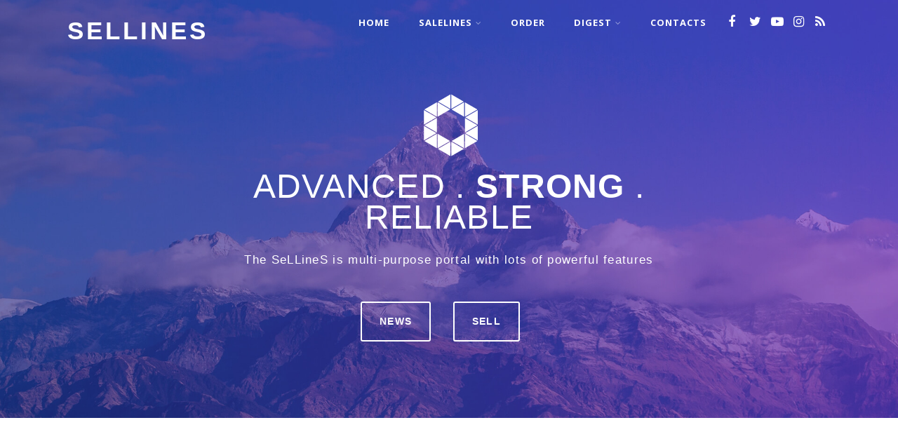

--- FILE ---
content_type: text/html; charset=UTF-8
request_url: https://sellines.com/
body_size: 34221
content:
<!DOCTYPE html>
<html xmlns="http://www.w3.org/1999/xhtml" lang="en-US">
<head>
<meta http-equiv="Content-Type" content="text/html; charset=UTF-8" />
<!--[if IE]><meta http-equiv="X-UA-Compatible" content="IE=edge,chrome=1"><![endif]-->
<meta name="viewport" content="width=device-width, initial-scale=1.0"/>
<link rel="profile" href="http://gmpg.org/xfn/11"/>
<link rel="pingback" href="https://sellines.com/xmlrpc.php" /> 
<meta name='impact-site-verification' value='f3c8cf79-534e-4b06-bd38-c6adc2ccd875' />
<meta name='robots' content='index, follow, max-image-preview:large, max-snippet:-1, max-video-preview:-1' />
<!-- Sellines Verification Tags -->
<meta name="google-site-verification" content="hn95fAPb8iQrk0qPmqmRLkDO-tL8BeEyu6Zm2jtzRI4" />
<meta name="msvalidate.01" content="1C0ACB770FCEABF4EE2FAA4F1F4547B5" />
<meta name="p:domain_verify" content="9746842d26b4aaa34c1d1a5e3657551c" />
<meta name="facebook-domain-verification" content="ynjyceugym8k6jr5q7ex29zxd8ji53" />
<!-- Google tag (gtag.js) consent mode dataLayer added by Site Kit -->
<script type="text/javascript" id="google_gtagjs-js-consent-mode-data-layer">
/* <![CDATA[ */
window.dataLayer = window.dataLayer || [];function gtag(){dataLayer.push(arguments);}
gtag('consent', 'default', {"ad_personalization":"denied","ad_storage":"denied","ad_user_data":"denied","analytics_storage":"denied","functionality_storage":"denied","security_storage":"denied","personalization_storage":"denied","region":["AT","BE","BG","CH","CY","CZ","DE","DK","EE","ES","FI","FR","GB","GR","HR","HU","IE","IS","IT","LI","LT","LU","LV","MT","NL","NO","PL","PT","RO","SE","SI","SK"],"wait_for_update":500});
window._googlesitekitConsentCategoryMap = {"statistics":["analytics_storage"],"marketing":["ad_storage","ad_user_data","ad_personalization"],"functional":["functionality_storage","security_storage"],"preferences":["personalization_storage"]};
window._googlesitekitConsents = {"ad_personalization":"denied","ad_storage":"denied","ad_user_data":"denied","analytics_storage":"denied","functionality_storage":"denied","security_storage":"denied","personalization_storage":"denied","region":["AT","BE","BG","CH","CY","CZ","DE","DK","EE","ES","FI","FR","GB","GR","HR","HU","IE","IS","IT","LI","LT","LU","LV","MT","NL","NO","PL","PT","RO","SE","SI","SK"],"wait_for_update":500};
/* ]]> */
</script>
<!-- End Google tag (gtag.js) consent mode dataLayer added by Site Kit -->

	<!-- sellines.com -->
	<title>SELLINES - news and ad network with massreaders technology</title>
	<meta name="description" content="SeLLines Network unifies more than 500 popular sites with various informational topics that publish relevant articles daily" />
	<link rel="canonical" href="https://sellines.com/" />
	<link rel="next" href="https://sellines.com/page/2" />
	<meta property="og:locale" content="en_US" />
	<meta property="og:type" content="website" />
	<meta property="og:title" content="SELLINES" />
	<meta property="og:description" content="SeLLines Network unifies more than 500 popular sites with various informational topics that publish relevant articles daily" />
	<meta property="og:url" content="https://sellines.com/" />
	<meta property="og:site_name" content="SELLINES" />
	<meta property="og:image" content="https://sellines.com/wp-content/uploads/2024/02/sellines.jpg" />
	<meta property="og:image:width" content="1609" />
	<meta property="og:image:height" content="760" />
	<meta property="og:image:type" content="image/jpeg" />
	<meta name="twitter:card" content="summary_large_image" />
	<meta name="twitter:site" content="@yablukacom" />
	<script type="application/ld+json" class="yoast-schema-graph">{"@context":"https://schema.org","@graph":[{"@type":"CollectionPage","@id":"https://sellines.com/","url":"https://sellines.com/","name":"SELLINES - news and ad network with massreaders technology","isPartOf":{"@id":"https://sellines.com/#website"},"about":{"@id":"https://sellines.com/#organization"},"description":"SeLLines Network unifies more than 500 popular sites with various informational topics that publish relevant articles daily","breadcrumb":{"@id":"https://sellines.com/#breadcrumb"},"inLanguage":"en-US"},{"@type":"BreadcrumbList","@id":"https://sellines.com/#breadcrumb","itemListElement":[{"@type":"ListItem","position":1,"name":"Home"}]},{"@type":"WebSite","@id":"https://sellines.com/#website","url":"https://sellines.com/","name":"SELLINES","description":"news and ad network with massreaders technology","publisher":{"@id":"https://sellines.com/#organization"},"potentialAction":[{"@type":"SearchAction","target":{"@type":"EntryPoint","urlTemplate":"https://sellines.com/?s={search_term_string}"},"query-input":{"@type":"PropertyValueSpecification","valueRequired":true,"valueName":"search_term_string"}}],"inLanguage":"en-US"},{"@type":"Organization","@id":"https://sellines.com/#organization","name":"SeLLines","url":"https://sellines.com/","logo":{"@type":"ImageObject","inLanguage":"en-US","@id":"https://sellines.com/#/schema/logo/image/","url":"https://i0.wp.com/sellines.com/wp-content/uploads/2015/09/sellines512.png?fit=512%2C512&ssl=1","contentUrl":"https://i0.wp.com/sellines.com/wp-content/uploads/2015/09/sellines512.png?fit=512%2C512&ssl=1","width":512,"height":512,"caption":"SeLLines"},"image":{"@id":"https://sellines.com/#/schema/logo/image/"},"sameAs":["https://www.facebook.com/sellinescom","https://x.com/yablukacom","https://www.instagram.com/sellinescom","https://www.youtube.com/@sellines"]}]}</script>
	<meta name="msvalidate.01" content="1C0ACB770FCEABF4EE2FAA4F1F4547B5" />
	<meta name="google-site-verification" content="hn95fAPb8iQrk0qPmqmRLkDO-tL8BeEyu6Zm2jtzRI4" />
	<meta name="p:domain_verify" content="9746842d26b4aaa34c1d1a5e3657551c" />
	<!-- sellines.com -->


<link rel='dns-prefetch' href='//cdn.chatway.app' />
<link rel='dns-prefetch' href='//www.googletagmanager.com' />
<link rel='dns-prefetch' href='//stats.wp.com' />
<link rel='dns-prefetch' href='//fonts.googleapis.com' />
<link rel='dns-prefetch' href='//v0.wordpress.com' />
<link rel='dns-prefetch' href='//jetpack.wordpress.com' />
<link rel='dns-prefetch' href='//s0.wp.com' />
<link rel='dns-prefetch' href='//public-api.wordpress.com' />
<link rel='dns-prefetch' href='//0.gravatar.com' />
<link rel='dns-prefetch' href='//1.gravatar.com' />
<link rel='dns-prefetch' href='//2.gravatar.com' />
<link rel='preconnect' href='//i0.wp.com' />
<link rel='preconnect' href='//c0.wp.com' />
<link rel="alternate" type="application/rss+xml" title="SELLINES &raquo; Feed" href="https://sellines.com/feed" />
<link rel="alternate" type="application/rss+xml" title="SELLINES &raquo; Comments Feed" href="https://sellines.com/comments/feed" />
<style id='wp-img-auto-sizes-contain-inline-css' type='text/css'>
img:is([sizes=auto i],[sizes^="auto," i]){contain-intrinsic-size:3000px 1500px}
/*# sourceURL=wp-img-auto-sizes-contain-inline-css */
</style>
<style id='wp-emoji-styles-inline-css' type='text/css'>

	img.wp-smiley, img.emoji {
		display: inline !important;
		border: none !important;
		box-shadow: none !important;
		height: 1em !important;
		width: 1em !important;
		margin: 0 0.07em !important;
		vertical-align: -0.1em !important;
		background: none !important;
		padding: 0 !important;
	}
/*# sourceURL=wp-emoji-styles-inline-css */
</style>
<style id='wp-block-library-inline-css' type='text/css'>
:root{--wp-block-synced-color:#7a00df;--wp-block-synced-color--rgb:122,0,223;--wp-bound-block-color:var(--wp-block-synced-color);--wp-editor-canvas-background:#ddd;--wp-admin-theme-color:#007cba;--wp-admin-theme-color--rgb:0,124,186;--wp-admin-theme-color-darker-10:#006ba1;--wp-admin-theme-color-darker-10--rgb:0,107,160.5;--wp-admin-theme-color-darker-20:#005a87;--wp-admin-theme-color-darker-20--rgb:0,90,135;--wp-admin-border-width-focus:2px}@media (min-resolution:192dpi){:root{--wp-admin-border-width-focus:1.5px}}.wp-element-button{cursor:pointer}:root .has-very-light-gray-background-color{background-color:#eee}:root .has-very-dark-gray-background-color{background-color:#313131}:root .has-very-light-gray-color{color:#eee}:root .has-very-dark-gray-color{color:#313131}:root .has-vivid-green-cyan-to-vivid-cyan-blue-gradient-background{background:linear-gradient(135deg,#00d084,#0693e3)}:root .has-purple-crush-gradient-background{background:linear-gradient(135deg,#34e2e4,#4721fb 50%,#ab1dfe)}:root .has-hazy-dawn-gradient-background{background:linear-gradient(135deg,#faaca8,#dad0ec)}:root .has-subdued-olive-gradient-background{background:linear-gradient(135deg,#fafae1,#67a671)}:root .has-atomic-cream-gradient-background{background:linear-gradient(135deg,#fdd79a,#004a59)}:root .has-nightshade-gradient-background{background:linear-gradient(135deg,#330968,#31cdcf)}:root .has-midnight-gradient-background{background:linear-gradient(135deg,#020381,#2874fc)}:root{--wp--preset--font-size--normal:16px;--wp--preset--font-size--huge:42px}.has-regular-font-size{font-size:1em}.has-larger-font-size{font-size:2.625em}.has-normal-font-size{font-size:var(--wp--preset--font-size--normal)}.has-huge-font-size{font-size:var(--wp--preset--font-size--huge)}.has-text-align-center{text-align:center}.has-text-align-left{text-align:left}.has-text-align-right{text-align:right}.has-fit-text{white-space:nowrap!important}#end-resizable-editor-section{display:none}.aligncenter{clear:both}.items-justified-left{justify-content:flex-start}.items-justified-center{justify-content:center}.items-justified-right{justify-content:flex-end}.items-justified-space-between{justify-content:space-between}.screen-reader-text{border:0;clip-path:inset(50%);height:1px;margin:-1px;overflow:hidden;padding:0;position:absolute;width:1px;word-wrap:normal!important}.screen-reader-text:focus{background-color:#ddd;clip-path:none;color:#444;display:block;font-size:1em;height:auto;left:5px;line-height:normal;padding:15px 23px 14px;text-decoration:none;top:5px;width:auto;z-index:100000}html :where(.has-border-color){border-style:solid}html :where([style*=border-top-color]){border-top-style:solid}html :where([style*=border-right-color]){border-right-style:solid}html :where([style*=border-bottom-color]){border-bottom-style:solid}html :where([style*=border-left-color]){border-left-style:solid}html :where([style*=border-width]){border-style:solid}html :where([style*=border-top-width]){border-top-style:solid}html :where([style*=border-right-width]){border-right-style:solid}html :where([style*=border-bottom-width]){border-bottom-style:solid}html :where([style*=border-left-width]){border-left-style:solid}html :where(img[class*=wp-image-]){height:auto;max-width:100%}:where(figure){margin:0 0 1em}html :where(.is-position-sticky){--wp-admin--admin-bar--position-offset:var(--wp-admin--admin-bar--height,0px)}@media screen and (max-width:600px){html :where(.is-position-sticky){--wp-admin--admin-bar--position-offset:0px}}

/*# sourceURL=wp-block-library-inline-css */
</style><style id='global-styles-inline-css' type='text/css'>
:root{--wp--preset--aspect-ratio--square: 1;--wp--preset--aspect-ratio--4-3: 4/3;--wp--preset--aspect-ratio--3-4: 3/4;--wp--preset--aspect-ratio--3-2: 3/2;--wp--preset--aspect-ratio--2-3: 2/3;--wp--preset--aspect-ratio--16-9: 16/9;--wp--preset--aspect-ratio--9-16: 9/16;--wp--preset--color--black: #000000;--wp--preset--color--cyan-bluish-gray: #abb8c3;--wp--preset--color--white: #ffffff;--wp--preset--color--pale-pink: #f78da7;--wp--preset--color--vivid-red: #cf2e2e;--wp--preset--color--luminous-vivid-orange: #ff6900;--wp--preset--color--luminous-vivid-amber: #fcb900;--wp--preset--color--light-green-cyan: #7bdcb5;--wp--preset--color--vivid-green-cyan: #00d084;--wp--preset--color--pale-cyan-blue: #8ed1fc;--wp--preset--color--vivid-cyan-blue: #0693e3;--wp--preset--color--vivid-purple: #9b51e0;--wp--preset--gradient--vivid-cyan-blue-to-vivid-purple: linear-gradient(135deg,rgb(6,147,227) 0%,rgb(155,81,224) 100%);--wp--preset--gradient--light-green-cyan-to-vivid-green-cyan: linear-gradient(135deg,rgb(122,220,180) 0%,rgb(0,208,130) 100%);--wp--preset--gradient--luminous-vivid-amber-to-luminous-vivid-orange: linear-gradient(135deg,rgb(252,185,0) 0%,rgb(255,105,0) 100%);--wp--preset--gradient--luminous-vivid-orange-to-vivid-red: linear-gradient(135deg,rgb(255,105,0) 0%,rgb(207,46,46) 100%);--wp--preset--gradient--very-light-gray-to-cyan-bluish-gray: linear-gradient(135deg,rgb(238,238,238) 0%,rgb(169,184,195) 100%);--wp--preset--gradient--cool-to-warm-spectrum: linear-gradient(135deg,rgb(74,234,220) 0%,rgb(151,120,209) 20%,rgb(207,42,186) 40%,rgb(238,44,130) 60%,rgb(251,105,98) 80%,rgb(254,248,76) 100%);--wp--preset--gradient--blush-light-purple: linear-gradient(135deg,rgb(255,206,236) 0%,rgb(152,150,240) 100%);--wp--preset--gradient--blush-bordeaux: linear-gradient(135deg,rgb(254,205,165) 0%,rgb(254,45,45) 50%,rgb(107,0,62) 100%);--wp--preset--gradient--luminous-dusk: linear-gradient(135deg,rgb(255,203,112) 0%,rgb(199,81,192) 50%,rgb(65,88,208) 100%);--wp--preset--gradient--pale-ocean: linear-gradient(135deg,rgb(255,245,203) 0%,rgb(182,227,212) 50%,rgb(51,167,181) 100%);--wp--preset--gradient--electric-grass: linear-gradient(135deg,rgb(202,248,128) 0%,rgb(113,206,126) 100%);--wp--preset--gradient--midnight: linear-gradient(135deg,rgb(2,3,129) 0%,rgb(40,116,252) 100%);--wp--preset--font-size--small: 13px;--wp--preset--font-size--medium: 20px;--wp--preset--font-size--large: 36px;--wp--preset--font-size--x-large: 42px;--wp--preset--spacing--20: 0.44rem;--wp--preset--spacing--30: 0.67rem;--wp--preset--spacing--40: 1rem;--wp--preset--spacing--50: 1.5rem;--wp--preset--spacing--60: 2.25rem;--wp--preset--spacing--70: 3.38rem;--wp--preset--spacing--80: 5.06rem;--wp--preset--shadow--natural: 6px 6px 9px rgba(0, 0, 0, 0.2);--wp--preset--shadow--deep: 12px 12px 50px rgba(0, 0, 0, 0.4);--wp--preset--shadow--sharp: 6px 6px 0px rgba(0, 0, 0, 0.2);--wp--preset--shadow--outlined: 6px 6px 0px -3px rgb(255, 255, 255), 6px 6px rgb(0, 0, 0);--wp--preset--shadow--crisp: 6px 6px 0px rgb(0, 0, 0);}:where(.is-layout-flex){gap: 0.5em;}:where(.is-layout-grid){gap: 0.5em;}body .is-layout-flex{display: flex;}.is-layout-flex{flex-wrap: wrap;align-items: center;}.is-layout-flex > :is(*, div){margin: 0;}body .is-layout-grid{display: grid;}.is-layout-grid > :is(*, div){margin: 0;}:where(.wp-block-columns.is-layout-flex){gap: 2em;}:where(.wp-block-columns.is-layout-grid){gap: 2em;}:where(.wp-block-post-template.is-layout-flex){gap: 1.25em;}:where(.wp-block-post-template.is-layout-grid){gap: 1.25em;}.has-black-color{color: var(--wp--preset--color--black) !important;}.has-cyan-bluish-gray-color{color: var(--wp--preset--color--cyan-bluish-gray) !important;}.has-white-color{color: var(--wp--preset--color--white) !important;}.has-pale-pink-color{color: var(--wp--preset--color--pale-pink) !important;}.has-vivid-red-color{color: var(--wp--preset--color--vivid-red) !important;}.has-luminous-vivid-orange-color{color: var(--wp--preset--color--luminous-vivid-orange) !important;}.has-luminous-vivid-amber-color{color: var(--wp--preset--color--luminous-vivid-amber) !important;}.has-light-green-cyan-color{color: var(--wp--preset--color--light-green-cyan) !important;}.has-vivid-green-cyan-color{color: var(--wp--preset--color--vivid-green-cyan) !important;}.has-pale-cyan-blue-color{color: var(--wp--preset--color--pale-cyan-blue) !important;}.has-vivid-cyan-blue-color{color: var(--wp--preset--color--vivid-cyan-blue) !important;}.has-vivid-purple-color{color: var(--wp--preset--color--vivid-purple) !important;}.has-black-background-color{background-color: var(--wp--preset--color--black) !important;}.has-cyan-bluish-gray-background-color{background-color: var(--wp--preset--color--cyan-bluish-gray) !important;}.has-white-background-color{background-color: var(--wp--preset--color--white) !important;}.has-pale-pink-background-color{background-color: var(--wp--preset--color--pale-pink) !important;}.has-vivid-red-background-color{background-color: var(--wp--preset--color--vivid-red) !important;}.has-luminous-vivid-orange-background-color{background-color: var(--wp--preset--color--luminous-vivid-orange) !important;}.has-luminous-vivid-amber-background-color{background-color: var(--wp--preset--color--luminous-vivid-amber) !important;}.has-light-green-cyan-background-color{background-color: var(--wp--preset--color--light-green-cyan) !important;}.has-vivid-green-cyan-background-color{background-color: var(--wp--preset--color--vivid-green-cyan) !important;}.has-pale-cyan-blue-background-color{background-color: var(--wp--preset--color--pale-cyan-blue) !important;}.has-vivid-cyan-blue-background-color{background-color: var(--wp--preset--color--vivid-cyan-blue) !important;}.has-vivid-purple-background-color{background-color: var(--wp--preset--color--vivid-purple) !important;}.has-black-border-color{border-color: var(--wp--preset--color--black) !important;}.has-cyan-bluish-gray-border-color{border-color: var(--wp--preset--color--cyan-bluish-gray) !important;}.has-white-border-color{border-color: var(--wp--preset--color--white) !important;}.has-pale-pink-border-color{border-color: var(--wp--preset--color--pale-pink) !important;}.has-vivid-red-border-color{border-color: var(--wp--preset--color--vivid-red) !important;}.has-luminous-vivid-orange-border-color{border-color: var(--wp--preset--color--luminous-vivid-orange) !important;}.has-luminous-vivid-amber-border-color{border-color: var(--wp--preset--color--luminous-vivid-amber) !important;}.has-light-green-cyan-border-color{border-color: var(--wp--preset--color--light-green-cyan) !important;}.has-vivid-green-cyan-border-color{border-color: var(--wp--preset--color--vivid-green-cyan) !important;}.has-pale-cyan-blue-border-color{border-color: var(--wp--preset--color--pale-cyan-blue) !important;}.has-vivid-cyan-blue-border-color{border-color: var(--wp--preset--color--vivid-cyan-blue) !important;}.has-vivid-purple-border-color{border-color: var(--wp--preset--color--vivid-purple) !important;}.has-vivid-cyan-blue-to-vivid-purple-gradient-background{background: var(--wp--preset--gradient--vivid-cyan-blue-to-vivid-purple) !important;}.has-light-green-cyan-to-vivid-green-cyan-gradient-background{background: var(--wp--preset--gradient--light-green-cyan-to-vivid-green-cyan) !important;}.has-luminous-vivid-amber-to-luminous-vivid-orange-gradient-background{background: var(--wp--preset--gradient--luminous-vivid-amber-to-luminous-vivid-orange) !important;}.has-luminous-vivid-orange-to-vivid-red-gradient-background{background: var(--wp--preset--gradient--luminous-vivid-orange-to-vivid-red) !important;}.has-very-light-gray-to-cyan-bluish-gray-gradient-background{background: var(--wp--preset--gradient--very-light-gray-to-cyan-bluish-gray) !important;}.has-cool-to-warm-spectrum-gradient-background{background: var(--wp--preset--gradient--cool-to-warm-spectrum) !important;}.has-blush-light-purple-gradient-background{background: var(--wp--preset--gradient--blush-light-purple) !important;}.has-blush-bordeaux-gradient-background{background: var(--wp--preset--gradient--blush-bordeaux) !important;}.has-luminous-dusk-gradient-background{background: var(--wp--preset--gradient--luminous-dusk) !important;}.has-pale-ocean-gradient-background{background: var(--wp--preset--gradient--pale-ocean) !important;}.has-electric-grass-gradient-background{background: var(--wp--preset--gradient--electric-grass) !important;}.has-midnight-gradient-background{background: var(--wp--preset--gradient--midnight) !important;}.has-small-font-size{font-size: var(--wp--preset--font-size--small) !important;}.has-medium-font-size{font-size: var(--wp--preset--font-size--medium) !important;}.has-large-font-size{font-size: var(--wp--preset--font-size--large) !important;}.has-x-large-font-size{font-size: var(--wp--preset--font-size--x-large) !important;}
/*# sourceURL=global-styles-inline-css */
</style>

<style id='classic-theme-styles-inline-css' type='text/css'>
/*! This file is auto-generated */
.wp-block-button__link{color:#fff;background-color:#32373c;border-radius:9999px;box-shadow:none;text-decoration:none;padding:calc(.667em + 2px) calc(1.333em + 2px);font-size:1.125em}.wp-block-file__button{background:#32373c;color:#fff;text-decoration:none}
/*# sourceURL=/wp-includes/css/classic-themes.min.css */
</style>
<link rel='stylesheet' id='optimizer-style-css' href='https://sellines.com/wp-content/themes/optimizer/style.css?ver=6.9' type='text/css' media='all' />
<style id='optimizer-style-inline-css' type='text/css'>
#optimizer_front_blocks-3 .midrow{ background-color: #f5f5f5; }#optimizer_front_blocks-3 .midrow h3{color: #555555; }#optimizer_front_blocks-3 .midrow, #optimizer_front_blocks-3 .midrow a{color: #3590ea; }
#optimizer_front_blocks-5 .midrow{ background-color: #ffffff; }#optimizer_front_blocks-5 .midrow h3{color: #555555; }#optimizer_front_blocks-5 .midrow, #optimizer_front_blocks-5 .midrow a{color: #3590ea; }
#optimizer_front_text-2 .text_block{ background-color:#f5f5f5;padding-top:0%;padding-bottom:0%;padding-left:10%;padding-right:10%;color:#000000;background-image:url();}#optimizer_front_text-2 .text_block a:link, #optimizer_front_text-2 .text_block a:visited{color:#000000;}
#optimizer_front_posts-4 .lay4 .hentry{ background-color: #f5f5f5;  }#optimizer_front_posts-4 .lay4{ background-color: #FFFFFF;  }#optimizer_front_posts-4 .lay4 .home_title, #optimizer_front_posts-4 .lay4 .home_subtitle, #optimizer_front_posts-4 span.div_middle{color:#333333;  }#optimizer_front_posts-4 span.div_left, #optimizer_front_posts-4 span.div_right{background-color:#333333; }
/*# sourceURL=optimizer-style-inline-css */
</style>
<link rel='stylesheet' id='optimizer-style-core-css' href='https://sellines.com/wp-content/themes/optimizer/style_core.css?ver=6.9' type='text/css' media='all' />
<link rel='stylesheet' id='optimizer-icons-css' href='https://sellines.com/wp-content/themes/optimizer/assets/fonts/font-awesome.css?ver=6.9' type='text/css' media='all' />
<link rel='stylesheet' id='optimizer_google_fonts-css' href='//fonts.googleapis.com/css?family=Open+Sans%3Aregular%2Citalic%2C700%26subset%3Dlatin%2C' type='text/css' media='screen' />
<link rel='stylesheet' id='jetpack-subscriptions-css' href='https://c0.wp.com/p/jetpack/15.3.1/_inc/build/subscriptions/subscriptions.min.css' type='text/css' media='all' />
<link rel='stylesheet' id='sharedaddy-css' href='https://c0.wp.com/p/jetpack/15.3.1/modules/sharedaddy/sharing.css' type='text/css' media='all' />
<link rel='stylesheet' id='social-logos-css' href='https://c0.wp.com/p/jetpack/15.3.1/_inc/social-logos/social-logos.min.css' type='text/css' media='all' />
<script type="text/javascript" src="https://c0.wp.com/c/6.9/wp-includes/js/jquery/jquery.min.js" id="jquery-core-js"></script>
<script type="text/javascript" src="https://c0.wp.com/c/6.9/wp-includes/js/jquery/jquery-migrate.min.js" id="jquery-migrate-js"></script>
<script type="text/javascript" id="jquery-migrate-js-after">
/* <![CDATA[ */
jQuery(document).ready(function(){   jQuery(".so-panel.widget").each(function (){   jQuery(this).attr("id", jQuery(this).find(".so_widget_id").attr("data-panel-id"))  });  });
//# sourceURL=jquery-migrate-js-after
/* ]]> */
</script>
<script type="text/javascript" src="https://sellines.com/wp-content/themes/optimizer/assets/js/optimizer.js?ver=1" id="optimizer_js-js"></script>
<script type="text/javascript" src="https://sellines.com/wp-content/themes/optimizer/assets/js/other.js?ver=1" id="optimizer_otherjs-js"></script>
<script type="text/javascript" src="https://sellines.com/wp-content/themes/optimizer/assets/js/magnific-popup.js?ver=1" id="optimizer_lightbox-js"></script>

<!-- Google tag (gtag.js) snippet added by Site Kit -->
<!-- Google Analytics snippet added by Site Kit -->
<script type="text/javascript" src="https://www.googletagmanager.com/gtag/js?id=GT-WV8FPPF" id="google_gtagjs-js" async></script>
<script type="text/javascript" id="google_gtagjs-js-after">
/* <![CDATA[ */
window.dataLayer = window.dataLayer || [];function gtag(){dataLayer.push(arguments);}
gtag("set","linker",{"domains":["sellines.com"]});
gtag("js", new Date());
gtag("set", "developer_id.dZTNiMT", true);
gtag("config", "GT-WV8FPPF");
//# sourceURL=google_gtagjs-js-after
/* ]]> */
</script>
<link rel="https://api.w.org/" href="https://sellines.com/wp-json/" /><meta name="generator" content="Site Kit by Google 1.168.0" />	<style>img#wpstats{display:none}</style>
		<style type="text/css">

/*Fixed Background*/
html body.custom-background{ background-attachment:fixed;}
	/*BOXED LAYOUT*/
	.site_boxed .layer_wrapper, body.home.site_boxed #slidera {width: 90%;float: left;margin: 0 5%;
	background: #ffffff;}
	.site_boxed .stat_bg, .site_boxed .stat_bg_overlay{width: 90%;}
	.site_boxed .social_buttons{background: #ffffff;}
	.site_boxed .center {width: 95%;margin: 0 auto;}
	.site_boxed .head_top .center{ width:95%!important;}



/*Site Content Text Style*/
body, input, textarea{ 
		font-size:17.45px; }

.single_metainfo, .single_post .single_metainfo a, a:link, a:visited, .single_post_content .tabs li a{ color:#000000;}


/*LINK COLOR*/
.org_comment a, .thn_post_wrap a:link, .thn_post_wrap a:visited, .lts_lightbox_content a:link, .lts_lightbox_content a:visited, .athor_desc a:link, .athor_desc a:visited{color:#1e73be;}
.org_comment a:hover, .thn_post_wrap a:link:hover, .lts_lightbox_content a:link:hover, .lts_lightbox_content a:visited:hover, .athor_desc a:link:hover, .athor_desc a:visited:hover{color:#1e73be;}

/*-----------------------------Static Slider Content box width------------------------------------*/
.stat_content_inner .center{width:59%;}
.stat_content_inner{bottom:15%; color:#ffffff;}


/*STATIC SLIDE CTA BUTTONS COLORS*/
.static_cta1.cta_hollow, .static_cta1.cta_hollow_big{ background:transparent!important; color:#ffffff;}
.static_cta1.cta_flat, .static_cta1.cta_flat_big, .static_cta1.cta_rounded, .static_cta1.cta_rounded_big, .static_cta1.cta_hollow:hover, .static_cta1.cta_hollow_big:hover{ background:#36abfc!important; color:#ffffff; border-color:#36abfc!important;}

.static_cta2.cta_hollow, .static_cta2.cta_hollow_big{ background:transparent; color:#ffffff;}
.static_cta2.cta_flat, .static_cta2.cta_flat_big, .static_cta2.cta_rounded, .static_cta2.cta_rounded_big, .static_cta2.cta_hollow:hover, .static_cta2.cta_hollow_big:hover{ background:#36abfc!important; color:#ffffff;border-color:#36abfc!important;}


/*-----------------------------COLORS------------------------------------*/
		/*Header Color*/
		.header{ position:relative!important; background:#f5f5f5;}
				
				
				.home.has_trans_header .header_wrap {float: left; position:relative;width: 100%;}
		.home.has_trans_header .header{position: absolute!important;z-index: 999;}


		/*Boxed Header should have boxed width*/
		body.home.site_boxed .header_wrap.layer_wrapper{width: 90%;float: left;margin: 0 5%;}
		
		.home.has_trans_header .header, .home.has_trans_header.page.page-template-page-frontpage_template .header{ background:transparent!important; background-image:none;}
				.home.has_trans_header.page .header{background:#f5f5f5!important;}
		@media screen and (max-width: 480px){
		.home.has_trans_header .header{ background:#f5f5f5!important;}
		}
		


		/*LOGO*/
				.logo h2, .logo h1, .logo h2 a, .logo h1 a{ 
			font-family:'Open Sans'; 						color:#555555;
		}
		body.has_trans_header.home .header .logo h2, body.has_trans_header.home .header .logo h1, body.has_trans_header.home .header .logo h2 a, body.has_trans_header.home .header .logo h1 a, body.has_trans_header.home span.desc{ color:#fff;}
		#simple-menu{color:#888888;}
		body.home.has_trans_header #simple-menu{color:#fff;}
		span.desc{color:#555555;}

		/*MENU Text Color*/
		#topmenu ul li a{color:#888888;}
		body.has_trans_header.home #topmenu ul li a, body.has_trans_header.home .head_soc .social_bookmarks.bookmark_simple a{ color:#fff;}
		#topmenu ul li.menu_hover a{border-color:#ffffff;}
		#topmenu ul li.menu_hover>a, body.has_trans_header.home #topmenu ul li.menu_hover>a{color:#ffffff;}
		#topmenu ul li.current-menu-item>a{color:#3590ea;}
		#topmenu ul li ul{border-color:#ffffff transparent transparent transparent;}
		#topmenu ul.menu>li:hover:after{background-color:#ffffff;}
		
		#topmenu ul li ul li a:hover{ background:#36abfc; color:#FFFFFF;}
		.head_soc .social_bookmarks a{color:#888888;}
		.head_soc .social_bookmarks.bookmark_hexagon a:before {border-bottom-color: rgba(136,136,136, 0.3)!important;}
		.head_soc .social_bookmarks.bookmark_hexagon a i {background:rgba(136,136,136, 0.3)!important;}
		.head_soc .social_bookmarks.bookmark_hexagon a:after { border-top-color:rgba(136,136,136, 0.3)!important;}
		

		/*BASE Color*/
		.widget_border, .heading_border, #wp-calendar #today, .thn_post_wrap .more-link:hover, .moretag:hover, .search_term #searchsubmit, .error_msg #searchsubmit, #searchsubmit, .optimizer_pagenav a:hover, .nav-box a:hover .left_arro, .nav-box a:hover .right_arro, .pace .pace-progress, .homeposts_title .menu_border, .pad_menutitle, span.widget_border, .ast_login_widget #loginform #wp-submit, .prog_wrap, .lts_layout1 a.image, .lts_layout2 a.image, .lts_layout3 a.image, .rel_tab:hover .related_img, .wpcf7-submit, .woo-slider #post_slider li.sale .woo_sale, .nivoinner .slide_button_wrap .lts_button, #accordion .slide_button_wrap .lts_button, .img_hover, p.form-submit #submit, .optimposts .type-product a.button.add_to_cart_button{background:#36abfc;} 
		
		.share_active, .comm_auth a, .logged-in-as a, .citeping a, .lay3 h2 a:hover, .lay4 h2 a:hover, .lay5 .postitle a:hover, .nivo-caption p a, .acord_text p a, .org_comment a, .org_ping a, .contact_submit input:hover, .widget_calendar td a, .ast_biotxt a, .ast_bio .ast_biotxt h3, .lts_layout2 .listing-item h2 a:hover, .lts_layout3 .listing-item h2 a:hover, .lts_layout4 .listing-item h2 a:hover, .lts_layout5 .listing-item h2 a:hover, .rel_tab:hover .rel_hover, .post-password-form input[type~=submit], .bio_head h3, .blog_mo a:hover, .ast_navigation a:hover, .lts_layout4 .blog_mo a:hover{color:#36abfc;}
		#home_widgets .widget .thn_wgt_tt, #sidebar .widget .thn_wgt_tt, #footer .widget .thn_wgt_tt, .astwt_iframe a, .ast_bio .ast_biotxt h3, .ast_bio .ast_biotxt a, .nav-box a span, .lay2 h2.postitle:hover a{color:#36abfc;}
		.pace .pace-activity{border-top-color: #36abfc!important;border-left-color: #36abfc!important;}
		.pace .pace-progress-inner{box-shadow: 0 0 10px #36abfc, 0 0 5px #36abfc;
		  -webkit-box-shadow: 0 0 10px #36abfc, 0 0 5px #36abfc;
		  -moz-box-shadow: 0 0 10px #36abfc, 0 0 5px #36abfc;}
		
		.fotorama__thumb-border, .ast_navigation a:hover{ border-color:#36abfc!important;}
		
		
		/*Text Color on BASE COLOR Element*/
		.icon_round a, #wp-calendar #today, .moretag:hover, .search_term #searchsubmit, .error_msg #searchsubmit, .optimizer_pagenav a:hover, .ast_login_widget #loginform #wp-submit, #searchsubmit, .prog_wrap, .rel_tab .related_img i, .lay1 h2.postitle a, .nivoinner .slide_button_wrap .lts_button, #accordion .slide_button_wrap .lts_button, .lts_layout1 .icon_wrap a, .lts_layout2 .icon_wrap a, .lts_layout3 .icon_wrap a, .lts_layout1 .icon_wrap a:hover{color:#FFFFFF;}
		.thn_post_wrap .listing-item .moretag:hover, body .lts_layout1 .listing-item .title, .lts_layout2 .img_wrap .optimizer_plus, .img_hover .icon_wrap a, body .thn_post_wrap .lts_layout1 .icon_wrap a, .wpcf7-submit, .woo-slider #post_slider li.sale .woo_sale, p.form-submit #submit, .optimposts .type-product a.button.add_to_cart_button{color:#FFFFFF;}




/*Sidebar Widget Background Color */
#sidebar .widget{ background:#1e73be;}
/*Widget Title Color */
#sidebar .widget .widgettitle, #sidebar .widget .widgettitle a{color:#dddddd;}
#sidebar .widget li a, #sidebar .widget, #sidebar .widget .widget_wrap{ color:#dddddd;}
#sidebar .widget .widgettitle, #sidebar .widget .widgettitle a{font-size:15px;}



#footer .widgets .widgettitle, #copyright a{color:#dddddd;}

/*FOOTER WIDGET COLORS*/
#footer{background: #222222;}
#footer .widgets .widget a, #footer .widgets{color:#666666;}
/*COPYRIGHT COLORS*/
#copyright{background: #333333;}
#copyright a, #copyright{color: #999999;}
.foot_soc .social_bookmarks a{color:#999999;}
.foot_soc .social_bookmarks.bookmark_hexagon a:before {border-bottom-color: rgba(153,153,153, 0.3);}
.foot_soc .social_bookmarks.bookmark_hexagon a i {background:rgba(153,153,153, 0.3);}
.foot_soc .social_bookmarks.bookmark_hexagon a:after { border-top-color:rgba(153,153,153, 0.3);}



/*-------------------------------------TYPOGRAPHY--------------------------------------*/

/*Post Titles, headings and Menu Font*/
h1, h2, h3, h4, h5, h6, #topmenu ul li a, .postitle, .product_title{ font-family:Open Sans;  }

#topmenu ul li a, .midrow_block h3, .lay1 h2.postitle, .more-link, .moretag, .single_post .postitle, .related_h3, .comments_template #comments, #comments_ping, #reply-title, #submit, #sidebar .widget .widgettitle, #sidebar .widget .widgettitle a, .search_term h2, .search_term #searchsubmit, .error_msg #searchsubmit, #footer .widgets .widgettitle, .home_title, body .lts_layout1 .listing-item .title, .lay4 h2.postitle, .lay2 h2.postitle a, #home_widgets .widget .widgettitle, .product_title, .page_head h1{ text-transform:uppercase; letter-spacing:1px;}

#topmenu ul li a{font-size:15px;}
#topmenu ul li {line-height: 15px;}

/*Body Text Color*/
body, .home_cat a, .contact_submit input, .comment-form-comment textarea{ color:#000000;}
.single_post_content .tabs li a{ color:#000000;}
.thn_post_wrap .listing-item .moretag{ color:#000000;}
	
	

/*Post Title */
.postitle, .postitle a, .nav-box a, h3#comments, h3#comments_ping, .comment-reply-title, .related_h3, .nocomments, .lts_layout2 .listing-item h2 a, .lts_layout3 .listing-item h2 a, .lts_layout4 .listing-item h2 a, .author_inner h5, .product_title, .woocommerce-tabs h2, .related.products h2, .optimposts .type-product h2.postitle a, .woocommerce ul.products li.product h3{ text-decoration:none; color:#666666;}

/*Woocommerce*/
.optimposts .type-product a.button.add_to_cart_button:hover{background-color:#FFFFFF;color:#36abfc;} 
.optimposts .lay2_wrap .type-product span.price, .optimposts .lay3_wrap .type-product span.price, .optimposts .lay4_wrap  .type-product span.price, .optimposts .lay4_wrap  .type-product a.button.add_to_cart_button{color:#666666;}
.optimposts .lay2_wrap .type-product a.button.add_to_cart_button:before, .optimposts .lay3_wrap .type-product a.button.add_to_cart_button:before{color:#666666;}
.optimposts .lay2_wrap .type-product a.button.add_to_cart_button:hover:before, .optimposts .lay3_wrap .type-product a.button.add_to_cart_button:hover:before, .optimposts .lay4_wrap  .type-product h2.postitle a{color:#36abfc;}


.page-template-template_partspage-blog_template-php .lay4 .post_content{width:100%;}

@media screen and (max-width: 480px){
body.home.has_trans_header .header .logo h1 a{ color:#555555!important;}
body.home.has_trans_header .header #simple-menu{color:#888888!important;}
}

/*USER'S CUSTOM CSS---------------------------------------------------------*/
.logo h1 a, .logo h2 a {
  font-family: Roboto,sans-serif;
  font-size: 35px;
  font-weight: 900;
  letter-spacing: 4px;
}


.lay4 h2.postitle {
  margin-top: 0px;
  font-family: Roboto,sans-serif;
  font-size: 20px;
  line-height: 35px;
  font-weight: 900;
  letter-spacing: 2px;
  word-wrap: break-word;
}


.lay4 h2, .home_title  {
  margin-top: 0px;
  font-family: Roboto,sans-serif;
  font-size: 27px;
  line-height: 35px;
  font-weight: 900;
  letter-spacing: 2px;
  word-wrap: break-word;
}


.single_post .postitle {
  margin-top: 0px;
  font-family: Roboto,sans-serif;
  color: #36abfc;
  font-size: 22px;
  line-height: 35px;
  font-weight: 900;
  letter-spacing: 2px;
  word-wrap: break-word;
}


body, input, textarea {
    font-size: 17.45px;
    font-family: Roboto,sans-serif;
    line-height: 33px;
    color: #333;
    letter-spacing: 1.3px;
}

#jp-relatedposts .jp-relatedposts-items .jp-relatedposts-post .jp-relatedposts-post-title a {
	font-size: 16.5px;
        color: #36abfc;
	font-family: Roboto,sans-serif;
	line-height: 28px;
	font-weight: 600;
	letter-spacing: 1.3px;
	text-decoration: none;
}



#jp-relatedposts .jp-relatedposts-items p, #jp-relatedposts .jp-relatedposts-items-visual h4.jp-relatedposts-post-title {
  font-size: 16px;
	font-family: Roboto,sans-serif;
  line-height: 27px;
	letter-spacing: 1.3px;
  margin: 0;
  margin-bottom: 0px;
}



#jp-relatedposts .jp-relatedposts-items time {
  font-size: 14px;
	font-family: Roboto,sans-serif;
  line-height: 27px;
	letter-spacing: 1.3px;
  margin: 0;
  margin-bottom: 0px;
}


.wp-block-button__link {
  color: #fff;
  background-color: #32373c;
  border-radius: 9999px;
  box-shadow: none;
  cursor: pointer;
  display: inline-block;
  font-size: 14px;
  padding: calc(.667em + 2px) calc(1.333em + 2px);
  text-align: center;
  text-decoration: none;
  word-break: break-word;
  box-sizing: border-box;
}


.blog_mo a {
  font-size: 12px;
  text-transform: uppercase;
  padding: 10px 0;
  border-bottom: 1px solid;
  position: relative;
  top: -9px;
}


pre, code {
background: transparent;
color: transparent;
font-family: 'Farro', sans-serif;
font-size: .01px;
line-height: .01px;
margin-bottom: .01px;
max-width: 0.01%;
overflow: auto;
padding: .01px;
}



.user-content pre {
    background: transparent;
    padding: .01px;
    position: relative;
    margin: 0 0 0 0;
}/*---------------------------------------------------------*/
</style>

<!--[if IE]>
<style type="text/css">
.text_block_wrap, .home .lay1, .home .lay2, .home .lay3, .home .lay4, .home .lay5, .home_testi .looper, #footer .widgets{opacity:1!important;}
#topmenu ul li a{display: block;padding: 20px; background:url(#);}
</style>
<![endif]-->
<link rel="icon" href="https://i0.wp.com/sellines.com/wp-content/uploads/2015/09/cropped-sellines512.png?fit=32%2C32&#038;ssl=1" sizes="32x32" />
<link rel="icon" href="https://i0.wp.com/sellines.com/wp-content/uploads/2015/09/cropped-sellines512.png?fit=192%2C192&#038;ssl=1" sizes="192x192" />
<link rel="apple-touch-icon" href="https://i0.wp.com/sellines.com/wp-content/uploads/2015/09/cropped-sellines512.png?fit=180%2C180&#038;ssl=1" />
<meta name="msapplication-TileImage" content="https://i0.wp.com/sellines.com/wp-content/uploads/2015/09/cropped-sellines512.png?fit=270%2C270&#038;ssl=1" />
		<style type="text/css" id="wp-custom-css">
			/*
Welcome to Custom CSS!

To learn how this works, see http://wp.me/PEmnE-Bt
*/
.logo h1 a, .logo h1, .logo h2 a {
	font-weight: 900;
}

span.desc {
	display: block;
	clear: both;
	font-size: 14px;
	opacity: .4;
	padding-bottom: 10px;
	font-weight: 100;
}

#topmenu ul li a {
	font-size: 13px;
}

h1 {
	font-family: Open Sans;
	font-size: 1.5em;
}

h2 {
	font-family: Open Sans;
	font-size: 1.2em;
}

.midrow_block h3 {
	font-size: .8em;
}

.midrow_block {
	width: 16.6%;
	padding: 3%;
	box-sizing: border-box;
	float: left;
	text-align: center;
	-webkit-transition: all .2s ease-out;
	-moz-transition: all .2s ease-out;
	-ms-transition: all .2s ease-out;
	-o-transition: all .2s ease-out;
	transition: all .2s ease-out;
}

relatedposts-items-visual h4.jp-relatedposts-post-title {
	font-size: 15px;
	line-height: 20px;
	margin: 0;
}

#ast_nextprev a span {
	font-size: 17px;
	line-height: 28px;
	font-weight: bold;
	display: block;
}

.comments_template #comments, #comments_ping, #reply-title {
	font-size: 17px;
	width: 100%;
	margin: 20px 0;
}

#sidebar .widget li a, #sidebar .widget, #sidebar .widget .widget_wrap {
	color: #dddddd;
	font-size: 15.45px;
	line-height: 25px;
}		</style>
		<link rel='stylesheet' id='jetpack-top-posts-widget-css' href='https://c0.wp.com/p/jetpack/15.3.1/modules/widgets/top-posts/style.css' type='text/css' media='all' />
</head>

<body class="home blog wp-theme-optimizer site_full has_trans_header">
<!--HEADER-->
<div class="header_wrap layer_wrapper">
	
<!--HEADER STARTS-->
    <div class="header">

        <div class="center">
            <div class="head_inner">
            <!--LOGO START-->
            	                <div class="logo hide_sitetagline">
                                                   
                            <h1><a href="https://sellines.com/">SELLINES</a></h1>
                            <span class="desc">news and ad network with massreaders technology</span>
                                                
                                    </div>
            <!--LOGO END-->
            
            <!--MENU START--> 
                <!--MOBILE MENU START-->
                <a id="simple-menu" href="#sidr"><i class="fa-bars"></i></a>
                <!--MOBILE MENU END--> 
                
                <div id="topmenu" class=" has_bookmark">
                <div class="menu-header"><ul id="menu-menu1" class="menu"><li id="menu-item-54" class="menu-item menu-item-type-custom menu-item-object-custom current-menu-item current_page_item menu-item-home menu-item-54"><a href="https://sellines.com/" aria-current="page">Home</a></li>
<li id="menu-item-705" class="menu-item menu-item-type-taxonomy menu-item-object-category menu-item-has-children menu-item-705"><a href="https://sellines.com/category/slines">SaleLines</a>
<ul class="sub-menu">
	<li id="menu-item-74758" class="menu-item menu-item-type-custom menu-item-object-custom menu-item-74758"><a href="https://sellines.com/tag/antiques">Antiques</a></li>
	<li id="menu-item-61658" class="menu-item menu-item-type-custom menu-item-object-custom menu-item-61658"><a href="https://sellines.com/tag/business">Business</a></li>
	<li id="menu-item-61659" class="menu-item menu-item-type-custom menu-item-object-custom menu-item-61659"><a href="https://sellines.com/tag/cars">Cars</a></li>
	<li id="menu-item-64669" class="menu-item menu-item-type-custom menu-item-object-custom menu-item-64669"><a href="https://sellines.com/tag/domains">Domains</a></li>
	<li id="menu-item-61654" class="menu-item menu-item-type-custom menu-item-object-custom menu-item-61654"><a href="https://sellines.com/tag/power-station">Power station</a></li>
	<li id="menu-item-61660" class="menu-item menu-item-type-custom menu-item-object-custom menu-item-61660"><a href="https://sellines.com/tag/real-estate">Real estate</a></li>
	<li id="menu-item-62010" class="menu-item menu-item-type-custom menu-item-object-custom menu-item-62010"><a href="https://sellines.com/tag/smartphones">Smartphones</a></li>
	<li id="menu-item-66924" class="menu-item menu-item-type-custom menu-item-object-custom menu-item-66924"><a href="https://sellines.com/tag/smart-gadgets">Smart gadgets</a></li>
	<li id="menu-item-61661" class="menu-item menu-item-type-custom menu-item-object-custom menu-item-61661"><a href="https://sellines.com/tag/tourism">Tourism</a></li>
</ul>
</li>
<li id="menu-item-73976" class="menu-item menu-item-type-post_type menu-item-object-page menu-item-73976"><a href="https://sellines.com/order">Order</a></li>
<li id="menu-item-53" class="menu-item menu-item-type-taxonomy menu-item-object-category menu-item-has-children menu-item-53"><a href="https://sellines.com/category/digest">Digest</a>
<ul class="sub-menu">
	<li id="menu-item-7002" class="menu-item menu-item-type-taxonomy menu-item-object-category menu-item-7002"><a href="https://sellines.com/category/economy-and-business">Business</a></li>
	<li id="menu-item-7003" class="menu-item menu-item-type-taxonomy menu-item-object-category menu-item-7003"><a href="https://sellines.com/category/technology">Technology</a></li>
	<li id="menu-item-4475" class="menu-item menu-item-type-taxonomy menu-item-object-category menu-item-4475"><a href="https://sellines.com/category/gallery-sales">Galleries</a></li>
</ul>
</li>
<li id="menu-item-51" class="menu-item menu-item-type-post_type menu-item-object-page menu-item-51"><a href="https://sellines.com/sellines_contact">Contacts</a></li>
</ul></div>                <!--LOAD THE HEADR SOCIAL LINKS-->
					<div class="head_soc">
						
<div class="social_bookmarks bookmark_simple bookmark_size_normal">
	        	<a target="_blank" class="ast_fb" href="https://sellines.com/category/slines"><i class="fa-facebook"></i></a>
                  	<a target="_blank" class="ast_twt" href="https://sellines.com/category/digest"><i class="fa-twitter"></i></a>                  	<a target="_blank" class="ast_ytb" href="https://sellines.com/contact"><i class="fa-youtube-play"></i></a>
                                                      	<a target="_blank" class="ast_insta" href="https://sellines.com/category/slines"><i class="fa-instagram"></i></a>
        
            	<a target="_blank" class="ast_rss" href="https://sellines.com/feed"><i class="fa-rss"></i></a>
         
</div>                    </div>
                </div>
            <!--MENU END-->
            
            </div>
    </div>
    </div>
<!--HEADER ENDS--></div><!--layer_wrapper class END-->

	<!--Slider START-->
		        
            <div id="slidera" class="layer_wrapper ">
                                
<div id="stat_img" class=" stat_has_img">

	<div class="stat_content stat_content_center">
    	<div class="stat_content_inner">
            <div class="center">
                <p><img class="size-full" src="https://sellines.com/wp-content/themes/optimizer/assets/images/slide_icons.png" alt="slide_icon" width="100" height="100" /></p><p><span style="font-size: 36pt">ADVANCED . <strong>STRONG</strong> . RELIABLE</span></p><p>The SeLLineS is multi-purpose portal with lots of powerful features</p>               
               <div class="cta_buttons">
				                      <a class="static_cta1 lts_button lt_rounded cta_hollow" href="https://sellines.com/category/digest">NEWS</a>
                   				                      <a class="static_cta2 lts_button lt_rounded cta_hollow" href="https://sellines.com/category/slines">SELL</a>
                                  </div> 
            </div>
        </div>
	</div>
    

			            <img id="statimg_99" class="stat_bg_img" src="https://sellines.com/wp-content/themes/optimizer/assets/images/slide.jpg" alt="SELLINES" />
		
</div>            </div> 
            
           
      <!--Slider END-->

<div class="home_wrap layer_wrapper">
	<div class="fixed_wrap fixindex">
				<!--FRONTPAGE WIDGET AREA-->
                                    <div id="frontsidebar" class="frontpage_sidebar">       
						<div id="optimizer_front_posts-4" class="widget optimizer_front_posts postsblck" data-widget-id="optimizer_front_posts-4"><div class="widget_wrap"><div class="postlayout_4">
		<div class="lay4 optimposts" data-post-layout="4" data-post-type="post" data-post-count="26" data-post-category="8,1,7" data-post-navigation="numbered">
		<div class="center"><div class="homeposts_title"><h2 class="home_title">Great News</h2><div class="home_subtitle">make the right choice</div><div class="optimizer_divider "><span class="div_left"></span><span class="div_middle"><i class="fa fa-stop"></i></span><span class="div_right"></span></div></div>	    
    
	<!-----------------------------------LAYOUT 1-------------------------------------------->
	    


 	<!-- - - - - - - - - - - - - - - - - - - - LAYOUT 2 - - - - - - - - - - - - - - - - - - - -->
	    
        
    

	<!-----------------------------------LAYOUT 4-------------------------------------------->
	    <div class="lay4pagifix">
		<div class="lay4_wrap">
			<div class="lay4_wrap_ajax">
                <div class="lay4_inner">
					                    <div class="post-84298 post type-post status-publish format-standard has-post-thumbnail hentry category-slines tag-smart-gadgets" id="post-84298"> 

                <!--POST THUMBNAIL START-->
                        <div class="post_image">
                             <!--CALL TO POST IMAGE-->
                                                        <div class="imgwrap">
                            <a href="https://sellines.com/slines/2026/01/01/professional-screwdriver-set-magnetic-bit-holder.html"><img width="600" height="600" src="https://i0.wp.com/sellines.com/wp-content/uploads/2026/01/Professional-Screwdriver-Set-with-Magnetic-Bit-Holder-1.jpg?fit=600%2C600&amp;ssl=1" class="attachment-medium size-medium wp-post-image" alt="" decoding="async" fetchpriority="high" srcset="https://i0.wp.com/sellines.com/wp-content/uploads/2026/01/Professional-Screwdriver-Set-with-Magnetic-Bit-Holder-1.jpg?w=800&amp;ssl=1 800w, https://i0.wp.com/sellines.com/wp-content/uploads/2026/01/Professional-Screwdriver-Set-with-Magnetic-Bit-Holder-1.jpg?resize=600%2C600&amp;ssl=1 600w, https://i0.wp.com/sellines.com/wp-content/uploads/2026/01/Professional-Screwdriver-Set-with-Magnetic-Bit-Holder-1.jpg?resize=350%2C350&amp;ssl=1 350w" sizes="(max-width: 600px) 100vw, 600px" data-attachment-id="84299" data-permalink="https://sellines.com/slines/2026/01/01/professional-screwdriver-set-magnetic-bit-holder.html/attachment/professional-screwdriver-set-with-magnetic-bit-holder-1" data-orig-file="https://i0.wp.com/sellines.com/wp-content/uploads/2026/01/Professional-Screwdriver-Set-with-Magnetic-Bit-Holder-1.jpg?fit=800%2C800&amp;ssl=1" data-orig-size="800,800" data-comments-opened="1" data-image-meta="{&quot;aperture&quot;:&quot;0&quot;,&quot;credit&quot;:&quot;&quot;,&quot;camera&quot;:&quot;&quot;,&quot;caption&quot;:&quot;&quot;,&quot;created_timestamp&quot;:&quot;0&quot;,&quot;copyright&quot;:&quot;&quot;,&quot;focal_length&quot;:&quot;0&quot;,&quot;iso&quot;:&quot;0&quot;,&quot;shutter_speed&quot;:&quot;0&quot;,&quot;title&quot;:&quot;&quot;,&quot;orientation&quot;:&quot;1&quot;}" data-image-title="Professional Screwdriver Set with Magnetic Bit Holder" data-image-description="" data-image-caption="" data-medium-file="https://i0.wp.com/sellines.com/wp-content/uploads/2026/01/Professional-Screwdriver-Set-with-Magnetic-Bit-Holder-1.jpg?fit=600%2C600&amp;ssl=1" data-large-file="https://i0.wp.com/sellines.com/wp-content/uploads/2026/01/Professional-Screwdriver-Set-with-Magnetic-Bit-Holder-1.jpg?fit=690%2C690&amp;ssl=1" /></a></div>                            
                            
                                                    </div>
                 <!--POST THUMBNAIL END-->

                    <!--POST CONTENT START-->
                        <div class="post_content">
                            <h2 class="postitle"><a href="https://sellines.com/slines/2026/01/01/professional-screwdriver-set-magnetic-bit-holder.html" title="Professional Screwdriver Set with Magnetic Bit Holder">Professional Screwdriver Set with Magnetic Bit Holder</a></h2>
                            
                         <!--META INFO START-->   
                            <div class="single_metainfo">
                            	<!--DATE-->
                                <i class="fa-calendar"></i><a class="comm_date">01/01/2026</a>
                                <!--AUTHOR-->
                                <i class="fa-user"></i><a class='auth_meta' href="https://sellines.com/author/seller">Seller</a>
                                <!--COMMENTS COUNT-->
                                <i class="fa-comments"></i><div class="meta_comm"><a href="https://sellines.com/slines/2026/01/01/professional-screwdriver-set-magnetic-bit-holder.html#respond">0 Comment</a></div>                            	<!--CATEGORY-->
                              	<i class="fa-th-list"></i><div class="catag_list"><a href="https://sellines.com/category/slines" rel="category tag">SaleLines</a></div>
                            </div>
                         <!--META INFO START-->  
                         
                            <p>43pcs Professional Screwdriver Set with Magnetic Bit Holder &#8211; Chrome Vanadium Steel, Includes Slotted, Phillips, Hex, Torx Bits &amp; Precision...</p>                            
                          	                            
                        </div>
                    <!--POST CONTENT END-->
					<!--Read More Button-->
                    <div class="blog_mo"><a href="https://sellines.com/slines/2026/01/01/professional-screwdriver-set-magnetic-bit-holder.html">+ Read More</a></div>
                    
                </div>
                                    <div class="post-84296 post type-post status-publish format-standard has-post-thumbnail hentry category-slines tag-smart-gadgets" id="post-84296"> 

                <!--POST THUMBNAIL START-->
                        <div class="post_image">
                             <!--CALL TO POST IMAGE-->
                                                        <div class="imgwrap">
                            <a href="https://sellines.com/slines/2026/01/01/wood-concrete-moisture-meter-auto-calibration.html"><img width="600" height="600" src="https://i0.wp.com/sellines.com/wp-content/uploads/2026/01/Wood-and-Concrete-Moisture-Meter-Auto-Calibration-1.jpg?fit=600%2C600&amp;ssl=1" class="attachment-medium size-medium wp-post-image" alt="" decoding="async" srcset="https://i0.wp.com/sellines.com/wp-content/uploads/2026/01/Wood-and-Concrete-Moisture-Meter-Auto-Calibration-1.jpg?w=800&amp;ssl=1 800w, https://i0.wp.com/sellines.com/wp-content/uploads/2026/01/Wood-and-Concrete-Moisture-Meter-Auto-Calibration-1.jpg?resize=600%2C600&amp;ssl=1 600w, https://i0.wp.com/sellines.com/wp-content/uploads/2026/01/Wood-and-Concrete-Moisture-Meter-Auto-Calibration-1.jpg?resize=350%2C350&amp;ssl=1 350w" sizes="(max-width: 600px) 100vw, 600px" data-attachment-id="84297" data-permalink="https://sellines.com/slines/2026/01/01/wood-concrete-moisture-meter-auto-calibration.html/attachment/wood-and-concrete-moisture-meter-auto-calibration-1" data-orig-file="https://i0.wp.com/sellines.com/wp-content/uploads/2026/01/Wood-and-Concrete-Moisture-Meter-Auto-Calibration-1.jpg?fit=800%2C800&amp;ssl=1" data-orig-size="800,800" data-comments-opened="1" data-image-meta="{&quot;aperture&quot;:&quot;0&quot;,&quot;credit&quot;:&quot;&quot;,&quot;camera&quot;:&quot;&quot;,&quot;caption&quot;:&quot;&quot;,&quot;created_timestamp&quot;:&quot;0&quot;,&quot;copyright&quot;:&quot;&quot;,&quot;focal_length&quot;:&quot;0&quot;,&quot;iso&quot;:&quot;0&quot;,&quot;shutter_speed&quot;:&quot;0&quot;,&quot;title&quot;:&quot;&quot;,&quot;orientation&quot;:&quot;1&quot;}" data-image-title="Wood and Concrete Moisture Meter Auto Calibration" data-image-description="" data-image-caption="" data-medium-file="https://i0.wp.com/sellines.com/wp-content/uploads/2026/01/Wood-and-Concrete-Moisture-Meter-Auto-Calibration-1.jpg?fit=600%2C600&amp;ssl=1" data-large-file="https://i0.wp.com/sellines.com/wp-content/uploads/2026/01/Wood-and-Concrete-Moisture-Meter-Auto-Calibration-1.jpg?fit=690%2C690&amp;ssl=1" /></a></div>                            
                            
                                                    </div>
                 <!--POST THUMBNAIL END-->

                    <!--POST CONTENT START-->
                        <div class="post_content">
                            <h2 class="postitle"><a href="https://sellines.com/slines/2026/01/01/wood-concrete-moisture-meter-auto-calibration.html" title="Wood and Concrete Moisture Meter Auto Calibration">Wood and Concrete Moisture Meter Auto Calibration</a></h2>
                            
                         <!--META INFO START-->   
                            <div class="single_metainfo">
                            	<!--DATE-->
                                <i class="fa-calendar"></i><a class="comm_date">01/01/2026</a>
                                <!--AUTHOR-->
                                <i class="fa-user"></i><a class='auth_meta' href="https://sellines.com/author/seller">Seller</a>
                                <!--COMMENTS COUNT-->
                                <i class="fa-comments"></i><div class="meta_comm"><a href="https://sellines.com/slines/2026/01/01/wood-concrete-moisture-meter-auto-calibration.html#respond">0 Comment</a></div>                            	<!--CATEGORY-->
                              	<i class="fa-th-list"></i><div class="catag_list"><a href="https://sellines.com/category/slines" rel="category tag">SaleLines</a></div>
                            </div>
                         <!--META INFO START-->  
                         
                            <p>Wood and Concrete Moisture Meter &#8211; Auto Calibration, Dual-Pin Hygrometer with LCD Display for Cement Bricks and Walls, Shockproof ABS...</p>                            
                          	                            
                        </div>
                    <!--POST CONTENT END-->
					<!--Read More Button-->
                    <div class="blog_mo"><a href="https://sellines.com/slines/2026/01/01/wood-concrete-moisture-meter-auto-calibration.html">+ Read More</a></div>
                    
                </div>
                                    <div class="post-84294 post type-post status-publish format-standard has-post-thumbnail hentry category-slines tag-smart-gadgets" id="post-84294"> 

                <!--POST THUMBNAIL START-->
                        <div class="post_image">
                             <!--CALL TO POST IMAGE-->
                                                        <div class="imgwrap">
                            <a href="https://sellines.com/slines/2026/01/01/high-precision-infrared-temperature-range.html"><img width="470" height="600" src="https://i0.wp.com/sellines.com/wp-content/uploads/2026/01/High-Precision-Infrared-with-a-Temperature-Range-1.jpg?fit=470%2C600&amp;ssl=1" class="attachment-medium size-medium wp-post-image" alt="" decoding="async" srcset="https://i0.wp.com/sellines.com/wp-content/uploads/2026/01/High-Precision-Infrared-with-a-Temperature-Range-1.jpg?w=800&amp;ssl=1 800w, https://i0.wp.com/sellines.com/wp-content/uploads/2026/01/High-Precision-Infrared-with-a-Temperature-Range-1.jpg?resize=470%2C600&amp;ssl=1 470w" sizes="(max-width: 470px) 100vw, 470px" data-attachment-id="84295" data-permalink="https://sellines.com/slines/2026/01/01/high-precision-infrared-temperature-range.html/attachment/high-precision-infrared-with-a-temperature-range-1" data-orig-file="https://i0.wp.com/sellines.com/wp-content/uploads/2026/01/High-Precision-Infrared-with-a-Temperature-Range-1.jpg?fit=800%2C1021&amp;ssl=1" data-orig-size="800,1021" data-comments-opened="1" data-image-meta="{&quot;aperture&quot;:&quot;0&quot;,&quot;credit&quot;:&quot;&quot;,&quot;camera&quot;:&quot;&quot;,&quot;caption&quot;:&quot;&quot;,&quot;created_timestamp&quot;:&quot;0&quot;,&quot;copyright&quot;:&quot;&quot;,&quot;focal_length&quot;:&quot;0&quot;,&quot;iso&quot;:&quot;0&quot;,&quot;shutter_speed&quot;:&quot;0&quot;,&quot;title&quot;:&quot;&quot;,&quot;orientation&quot;:&quot;1&quot;}" data-image-title="High-Precision Infrared with a Temperature Range" data-image-description="" data-image-caption="" data-medium-file="https://i0.wp.com/sellines.com/wp-content/uploads/2026/01/High-Precision-Infrared-with-a-Temperature-Range-1.jpg?fit=470%2C600&amp;ssl=1" data-large-file="https://i0.wp.com/sellines.com/wp-content/uploads/2026/01/High-Precision-Infrared-with-a-Temperature-Range-1.jpg?fit=690%2C881&amp;ssl=1" /></a></div>                            
                            
                                                    </div>
                 <!--POST THUMBNAIL END-->

                    <!--POST CONTENT START-->
                        <div class="post_content">
                            <h2 class="postitle"><a href="https://sellines.com/slines/2026/01/01/high-precision-infrared-temperature-range.html" title="High Precision Infrared with a Temperature Range">High Precision Infrared with a Temperature Range</a></h2>
                            
                         <!--META INFO START-->   
                            <div class="single_metainfo">
                            	<!--DATE-->
                                <i class="fa-calendar"></i><a class="comm_date">01/01/2026</a>
                                <!--AUTHOR-->
                                <i class="fa-user"></i><a class='auth_meta' href="https://sellines.com/author/seller">Seller</a>
                                <!--COMMENTS COUNT-->
                                <i class="fa-comments"></i><div class="meta_comm"><a href="https://sellines.com/slines/2026/01/01/high-precision-infrared-temperature-range.html#respond">0 Comment</a></div>                            	<!--CATEGORY-->
                              	<i class="fa-th-list"></i><div class="catag_list"><a href="https://sellines.com/category/slines" rel="category tag">SaleLines</a></div>
                            </div>
                         <!--META INFO START-->  
                         
                            <p>High-Precision Infrared with a Temperature Range from -50℃ to 600℃ (-58℉ to 1112℉). It Features Adjustable Emission Settings, High And...</p>                            
                          	                            
                        </div>
                    <!--POST CONTENT END-->
					<!--Read More Button-->
                    <div class="blog_mo"><a href="https://sellines.com/slines/2026/01/01/high-precision-infrared-temperature-range.html">+ Read More</a></div>
                    
                </div>
                                    <div class="post-84292 post type-post status-publish format-standard has-post-thumbnail hentry category-slines tag-smart-gadgets" id="post-84292"> 

                <!--POST THUMBNAIL START-->
                        <div class="post_image">
                             <!--CALL TO POST IMAGE-->
                                                        <div class="imgwrap">
                            <a href="https://sellines.com/slines/2026/01/01/ultra-light-large-capacity-checked-luggage-bag.html"><img width="600" height="600" src="https://i0.wp.com/sellines.com/wp-content/uploads/2026/01/Ultra-light-Large-Capacity-Checked-Luggage-Bag-1.jpg?fit=600%2C600&amp;ssl=1" class="attachment-medium size-medium wp-post-image" alt="" decoding="async" srcset="https://i0.wp.com/sellines.com/wp-content/uploads/2026/01/Ultra-light-Large-Capacity-Checked-Luggage-Bag-1.jpg?w=800&amp;ssl=1 800w, https://i0.wp.com/sellines.com/wp-content/uploads/2026/01/Ultra-light-Large-Capacity-Checked-Luggage-Bag-1.jpg?resize=600%2C600&amp;ssl=1 600w, https://i0.wp.com/sellines.com/wp-content/uploads/2026/01/Ultra-light-Large-Capacity-Checked-Luggage-Bag-1.jpg?resize=350%2C350&amp;ssl=1 350w" sizes="(max-width: 600px) 100vw, 600px" data-attachment-id="84293" data-permalink="https://sellines.com/slines/2026/01/01/ultra-light-large-capacity-checked-luggage-bag.html/attachment/ultra-light-large-capacity-checked-luggage-bag-1" data-orig-file="https://i0.wp.com/sellines.com/wp-content/uploads/2026/01/Ultra-light-Large-Capacity-Checked-Luggage-Bag-1.jpg?fit=800%2C800&amp;ssl=1" data-orig-size="800,800" data-comments-opened="1" data-image-meta="{&quot;aperture&quot;:&quot;0&quot;,&quot;credit&quot;:&quot;&quot;,&quot;camera&quot;:&quot;&quot;,&quot;caption&quot;:&quot;&quot;,&quot;created_timestamp&quot;:&quot;0&quot;,&quot;copyright&quot;:&quot;&quot;,&quot;focal_length&quot;:&quot;0&quot;,&quot;iso&quot;:&quot;0&quot;,&quot;shutter_speed&quot;:&quot;0&quot;,&quot;title&quot;:&quot;&quot;,&quot;orientation&quot;:&quot;1&quot;}" data-image-title="Ultra-light Large-Capacity Checked Luggage Bag" data-image-description="" data-image-caption="" data-medium-file="https://i0.wp.com/sellines.com/wp-content/uploads/2026/01/Ultra-light-Large-Capacity-Checked-Luggage-Bag-1.jpg?fit=600%2C600&amp;ssl=1" data-large-file="https://i0.wp.com/sellines.com/wp-content/uploads/2026/01/Ultra-light-Large-Capacity-Checked-Luggage-Bag-1.jpg?fit=690%2C690&amp;ssl=1" /></a></div>                            
                            
                                                    </div>
                 <!--POST THUMBNAIL END-->

                    <!--POST CONTENT START-->
                        <div class="post_content">
                            <h2 class="postitle"><a href="https://sellines.com/slines/2026/01/01/ultra-light-large-capacity-checked-luggage-bag.html" title="Ultra light Large Capacity Checked Luggage Bag">Ultra light Large Capacity Checked Luggage Bag</a></h2>
                            
                         <!--META INFO START-->   
                            <div class="single_metainfo">
                            	<!--DATE-->
                                <i class="fa-calendar"></i><a class="comm_date">01/01/2026</a>
                                <!--AUTHOR-->
                                <i class="fa-user"></i><a class='auth_meta' href="https://sellines.com/author/seller">Seller</a>
                                <!--COMMENTS COUNT-->
                                <i class="fa-comments"></i><div class="meta_comm"><a href="https://sellines.com/slines/2026/01/01/ultra-light-large-capacity-checked-luggage-bag.html#respond">0 Comment</a></div>                            	<!--CATEGORY-->
                              	<i class="fa-th-list"></i><div class="catag_list"><a href="https://sellines.com/category/slines" rel="category tag">SaleLines</a></div>
                            </div>
                         <!--META INFO START-->  
                         
                            <p>Ultra-light Large-Capacity Checked Luggage Bag with Wheels, Foldable Travel Bag, Moving and Travel Luggage Bag, Student Clothing Quilted Organizer with...</p>                            
                          	                            
                        </div>
                    <!--POST CONTENT END-->
					<!--Read More Button-->
                    <div class="blog_mo"><a href="https://sellines.com/slines/2026/01/01/ultra-light-large-capacity-checked-luggage-bag.html">+ Read More</a></div>
                    
                </div>
                                    <div class="post-84192 post type-post status-publish format-standard has-post-thumbnail hentry category-slines tag-smart-gadgets" id="post-84192"> 

                <!--POST THUMBNAIL START-->
                        <div class="post_image">
                             <!--CALL TO POST IMAGE-->
                                                        <div class="imgwrap">
                            <a href="https://sellines.com/slines/2025/12/30/smartwatch-wireless-calling-usb-charging.html"><img width="600" height="600" src="https://i0.wp.com/sellines.com/wp-content/uploads/2025/12/Smartwatch-with-wireless-calling-USB-charging-1.jpg?fit=600%2C600&amp;ssl=1" class="attachment-medium size-medium wp-post-image" alt="" decoding="async" srcset="https://i0.wp.com/sellines.com/wp-content/uploads/2025/12/Smartwatch-with-wireless-calling-USB-charging-1.jpg?w=800&amp;ssl=1 800w, https://i0.wp.com/sellines.com/wp-content/uploads/2025/12/Smartwatch-with-wireless-calling-USB-charging-1.jpg?resize=600%2C600&amp;ssl=1 600w, https://i0.wp.com/sellines.com/wp-content/uploads/2025/12/Smartwatch-with-wireless-calling-USB-charging-1.jpg?resize=350%2C350&amp;ssl=1 350w" sizes="(max-width: 600px) 100vw, 600px" data-attachment-id="84193" data-permalink="https://sellines.com/slines/2025/12/30/smartwatch-wireless-calling-usb-charging.html/attachment/smartwatch-with-wireless-calling-usb-charging-1" data-orig-file="https://i0.wp.com/sellines.com/wp-content/uploads/2025/12/Smartwatch-with-wireless-calling-USB-charging-1.jpg?fit=800%2C800&amp;ssl=1" data-orig-size="800,800" data-comments-opened="1" data-image-meta="{&quot;aperture&quot;:&quot;0&quot;,&quot;credit&quot;:&quot;&quot;,&quot;camera&quot;:&quot;&quot;,&quot;caption&quot;:&quot;&quot;,&quot;created_timestamp&quot;:&quot;0&quot;,&quot;copyright&quot;:&quot;&quot;,&quot;focal_length&quot;:&quot;0&quot;,&quot;iso&quot;:&quot;0&quot;,&quot;shutter_speed&quot;:&quot;0&quot;,&quot;title&quot;:&quot;&quot;,&quot;orientation&quot;:&quot;1&quot;}" data-image-title="Smartwatch with wireless calling USB charging" data-image-description="" data-image-caption="" data-medium-file="https://i0.wp.com/sellines.com/wp-content/uploads/2025/12/Smartwatch-with-wireless-calling-USB-charging-1.jpg?fit=600%2C600&amp;ssl=1" data-large-file="https://i0.wp.com/sellines.com/wp-content/uploads/2025/12/Smartwatch-with-wireless-calling-USB-charging-1.jpg?fit=690%2C690&amp;ssl=1" /></a></div>                            
                            
                                                    </div>
                 <!--POST THUMBNAIL END-->

                    <!--POST CONTENT START-->
                        <div class="post_content">
                            <h2 class="postitle"><a href="https://sellines.com/slines/2025/12/30/smartwatch-wireless-calling-usb-charging.html" title="Smartwatch with wireless calling USB charging">Smartwatch with wireless calling USB charging</a></h2>
                            
                         <!--META INFO START-->   
                            <div class="single_metainfo">
                            	<!--DATE-->
                                <i class="fa-calendar"></i><a class="comm_date">12/30/2025</a>
                                <!--AUTHOR-->
                                <i class="fa-user"></i><a class='auth_meta' href="https://sellines.com/author/seller">Seller</a>
                                <!--COMMENTS COUNT-->
                                <i class="fa-comments"></i><div class="meta_comm"><a href="https://sellines.com/slines/2025/12/30/smartwatch-wireless-calling-usb-charging.html#respond">0 Comment</a></div>                            	<!--CATEGORY-->
                              	<i class="fa-th-list"></i><div class="catag_list"><a href="https://sellines.com/category/slines" rel="category tag">SaleLines</a></div>
                            </div>
                         <!--META INFO START-->  
                         
                            <p>Smartwatch with wireless calling, USB charging, weather and message notifications, multiple sports modes, ultra-thin display screen, compatible with Android, iOs...</p>                            
                          	                            
                        </div>
                    <!--POST CONTENT END-->
					<!--Read More Button-->
                    <div class="blog_mo"><a href="https://sellines.com/slines/2025/12/30/smartwatch-wireless-calling-usb-charging.html">+ Read More</a></div>
                    
                </div>
                                    <div class="post-84190 post type-post status-publish format-standard has-post-thumbnail hentry category-slines tag-smart-gadgets" id="post-84190"> 

                <!--POST THUMBNAIL START-->
                        <div class="post_image">
                             <!--CALL TO POST IMAGE-->
                                                        <div class="imgwrap">
                            <a href="https://sellines.com/slines/2025/12/30/golden-5led-headlamp-usb-rechargeable.html"><img width="600" height="600" src="https://i0.wp.com/sellines.com/wp-content/uploads/2025/12/Golden-5LED-Headlamp-USB-Rechargeable-1.jpg?fit=600%2C600&amp;ssl=1" class="attachment-medium size-medium wp-post-image" alt="" decoding="async" srcset="https://i0.wp.com/sellines.com/wp-content/uploads/2025/12/Golden-5LED-Headlamp-USB-Rechargeable-1.jpg?w=800&amp;ssl=1 800w, https://i0.wp.com/sellines.com/wp-content/uploads/2025/12/Golden-5LED-Headlamp-USB-Rechargeable-1.jpg?resize=600%2C600&amp;ssl=1 600w, https://i0.wp.com/sellines.com/wp-content/uploads/2025/12/Golden-5LED-Headlamp-USB-Rechargeable-1.jpg?resize=350%2C350&amp;ssl=1 350w" sizes="(max-width: 600px) 100vw, 600px" data-attachment-id="84191" data-permalink="https://sellines.com/slines/2025/12/30/golden-5led-headlamp-usb-rechargeable.html/attachment/golden-5led-headlamp-usb-rechargeable-1" data-orig-file="https://i0.wp.com/sellines.com/wp-content/uploads/2025/12/Golden-5LED-Headlamp-USB-Rechargeable-1.jpg?fit=800%2C800&amp;ssl=1" data-orig-size="800,800" data-comments-opened="1" data-image-meta="{&quot;aperture&quot;:&quot;0&quot;,&quot;credit&quot;:&quot;&quot;,&quot;camera&quot;:&quot;&quot;,&quot;caption&quot;:&quot;&quot;,&quot;created_timestamp&quot;:&quot;0&quot;,&quot;copyright&quot;:&quot;&quot;,&quot;focal_length&quot;:&quot;0&quot;,&quot;iso&quot;:&quot;0&quot;,&quot;shutter_speed&quot;:&quot;0&quot;,&quot;title&quot;:&quot;&quot;,&quot;orientation&quot;:&quot;1&quot;}" data-image-title="Golden 5LED Headlamp USB Rechargeable" data-image-description="" data-image-caption="" data-medium-file="https://i0.wp.com/sellines.com/wp-content/uploads/2025/12/Golden-5LED-Headlamp-USB-Rechargeable-1.jpg?fit=600%2C600&amp;ssl=1" data-large-file="https://i0.wp.com/sellines.com/wp-content/uploads/2025/12/Golden-5LED-Headlamp-USB-Rechargeable-1.jpg?fit=690%2C690&amp;ssl=1" /></a></div>                            
                            
                                                    </div>
                 <!--POST THUMBNAIL END-->

                    <!--POST CONTENT START-->
                        <div class="post_content">
                            <h2 class="postitle"><a href="https://sellines.com/slines/2025/12/30/golden-5led-headlamp-usb-rechargeable.html" title="Golden 5LED Headlamp USB Rechargeable">Golden 5LED Headlamp USB Rechargeable</a></h2>
                            
                         <!--META INFO START-->   
                            <div class="single_metainfo">
                            	<!--DATE-->
                                <i class="fa-calendar"></i><a class="comm_date">12/30/2025</a>
                                <!--AUTHOR-->
                                <i class="fa-user"></i><a class='auth_meta' href="https://sellines.com/author/seller">Seller</a>
                                <!--COMMENTS COUNT-->
                                <i class="fa-comments"></i><div class="meta_comm"><a href="https://sellines.com/slines/2025/12/30/golden-5led-headlamp-usb-rechargeable.html#respond">0 Comment</a></div>                            	<!--CATEGORY-->
                              	<i class="fa-th-list"></i><div class="catag_list"><a href="https://sellines.com/category/slines" rel="category tag">SaleLines</a></div>
                            </div>
                         <!--META INFO START-->  
                         
                            <p>Golden/Slivery 5LED Headlamp &#8211; USB Rechargeable, Portable Adjustable Angle Hands-free Flashlight for Adventure, Night Activities, Fishing, Working &#8211; Durable ABS,...</p>                            
                          	                            
                        </div>
                    <!--POST CONTENT END-->
					<!--Read More Button-->
                    <div class="blog_mo"><a href="https://sellines.com/slines/2025/12/30/golden-5led-headlamp-usb-rechargeable.html">+ Read More</a></div>
                    
                </div>
                                    <div class="post-84188 post type-post status-publish format-standard has-post-thumbnail hentry category-slines tag-smart-gadgets" id="post-84188"> 

                <!--POST THUMBNAIL START-->
                        <div class="post_image">
                             <!--CALL TO POST IMAGE-->
                                                        <div class="imgwrap">
                            <a href="https://sellines.com/slines/2025/12/30/welding-magnifying-glass-led-light.html"><img width="600" height="600" src="https://i0.wp.com/sellines.com/wp-content/uploads/2025/12/Welding-Magnifying-Glass-with-LED-Light-1.jpg?fit=600%2C600&amp;ssl=1" class="attachment-medium size-medium wp-post-image" alt="" decoding="async" srcset="https://i0.wp.com/sellines.com/wp-content/uploads/2025/12/Welding-Magnifying-Glass-with-LED-Light-1.jpg?w=800&amp;ssl=1 800w, https://i0.wp.com/sellines.com/wp-content/uploads/2025/12/Welding-Magnifying-Glass-with-LED-Light-1.jpg?resize=600%2C600&amp;ssl=1 600w, https://i0.wp.com/sellines.com/wp-content/uploads/2025/12/Welding-Magnifying-Glass-with-LED-Light-1.jpg?resize=350%2C350&amp;ssl=1 350w" sizes="(max-width: 600px) 100vw, 600px" data-attachment-id="84189" data-permalink="https://sellines.com/slines/2025/12/30/welding-magnifying-glass-led-light.html/attachment/welding-magnifying-glass-with-led-light-1" data-orig-file="https://i0.wp.com/sellines.com/wp-content/uploads/2025/12/Welding-Magnifying-Glass-with-LED-Light-1.jpg?fit=800%2C800&amp;ssl=1" data-orig-size="800,800" data-comments-opened="1" data-image-meta="{&quot;aperture&quot;:&quot;0&quot;,&quot;credit&quot;:&quot;&quot;,&quot;camera&quot;:&quot;&quot;,&quot;caption&quot;:&quot;&quot;,&quot;created_timestamp&quot;:&quot;0&quot;,&quot;copyright&quot;:&quot;&quot;,&quot;focal_length&quot;:&quot;0&quot;,&quot;iso&quot;:&quot;0&quot;,&quot;shutter_speed&quot;:&quot;0&quot;,&quot;title&quot;:&quot;&quot;,&quot;orientation&quot;:&quot;1&quot;}" data-image-title="Welding Magnifying Glass with LED Light" data-image-description="" data-image-caption="" data-medium-file="https://i0.wp.com/sellines.com/wp-content/uploads/2025/12/Welding-Magnifying-Glass-with-LED-Light-1.jpg?fit=600%2C600&amp;ssl=1" data-large-file="https://i0.wp.com/sellines.com/wp-content/uploads/2025/12/Welding-Magnifying-Glass-with-LED-Light-1.jpg?fit=690%2C690&amp;ssl=1" /></a></div>                            
                            
                                                    </div>
                 <!--POST THUMBNAIL END-->

                    <!--POST CONTENT START-->
                        <div class="post_content">
                            <h2 class="postitle"><a href="https://sellines.com/slines/2025/12/30/welding-magnifying-glass-led-light.html" title="Welding Magnifying Glass with LED Light">Welding Magnifying Glass with LED Light</a></h2>
                            
                         <!--META INFO START-->   
                            <div class="single_metainfo">
                            	<!--DATE-->
                                <i class="fa-calendar"></i><a class="comm_date">12/30/2025</a>
                                <!--AUTHOR-->
                                <i class="fa-user"></i><a class='auth_meta' href="https://sellines.com/author/seller">Seller</a>
                                <!--COMMENTS COUNT-->
                                <i class="fa-comments"></i><div class="meta_comm"><a href="https://sellines.com/slines/2025/12/30/welding-magnifying-glass-led-light.html#comments">1 Comment</a></div>                            	<!--CATEGORY-->
                              	<i class="fa-th-list"></i><div class="catag_list"><a href="https://sellines.com/category/slines" rel="category tag">SaleLines</a></div>
                            </div>
                         <!--META INFO START-->  
                         
                            <p>Welding Magnifying Glass with LED Light, 3.5X-12X Magnifier Stand with Auxiliary Clamp for Desktop Support, Used for Craft Engraving And...</p>                            
                          	                            
                        </div>
                    <!--POST CONTENT END-->
					<!--Read More Button-->
                    <div class="blog_mo"><a href="https://sellines.com/slines/2025/12/30/welding-magnifying-glass-led-light.html">+ Read More</a></div>
                    
                </div>
                                    <div class="post-84155 post type-post status-publish format-standard has-post-thumbnail hentry category-slines tag-smart-gadgets" id="post-84155"> 

                <!--POST THUMBNAIL START-->
                        <div class="post_image">
                             <!--CALL TO POST IMAGE-->
                                                        <div class="imgwrap">
                            <a href="https://sellines.com/slines/2025/12/29/smart-sports-watch-curved-display.html"><img width="600" height="600" src="https://i0.wp.com/sellines.com/wp-content/uploads/2025/12/Smart-Sports-Watch-with-curved-display-1.jpg?fit=600%2C600&amp;ssl=1" class="attachment-medium size-medium wp-post-image" alt="" decoding="async" srcset="https://i0.wp.com/sellines.com/wp-content/uploads/2025/12/Smart-Sports-Watch-with-curved-display-1.jpg?w=800&amp;ssl=1 800w, https://i0.wp.com/sellines.com/wp-content/uploads/2025/12/Smart-Sports-Watch-with-curved-display-1.jpg?resize=600%2C600&amp;ssl=1 600w, https://i0.wp.com/sellines.com/wp-content/uploads/2025/12/Smart-Sports-Watch-with-curved-display-1.jpg?resize=350%2C350&amp;ssl=1 350w" sizes="(max-width: 600px) 100vw, 600px" data-attachment-id="84156" data-permalink="https://sellines.com/slines/2025/12/29/smart-sports-watch-curved-display.html/attachment/smart-sports-watch-with-curved-display-1" data-orig-file="https://i0.wp.com/sellines.com/wp-content/uploads/2025/12/Smart-Sports-Watch-with-curved-display-1.jpg?fit=800%2C800&amp;ssl=1" data-orig-size="800,800" data-comments-opened="1" data-image-meta="{&quot;aperture&quot;:&quot;0&quot;,&quot;credit&quot;:&quot;&quot;,&quot;camera&quot;:&quot;&quot;,&quot;caption&quot;:&quot;&quot;,&quot;created_timestamp&quot;:&quot;0&quot;,&quot;copyright&quot;:&quot;&quot;,&quot;focal_length&quot;:&quot;0&quot;,&quot;iso&quot;:&quot;0&quot;,&quot;shutter_speed&quot;:&quot;0&quot;,&quot;title&quot;:&quot;&quot;,&quot;orientation&quot;:&quot;1&quot;}" data-image-title="Smart Sports Watch with curved display" data-image-description="" data-image-caption="" data-medium-file="https://i0.wp.com/sellines.com/wp-content/uploads/2025/12/Smart-Sports-Watch-with-curved-display-1.jpg?fit=600%2C600&amp;ssl=1" data-large-file="https://i0.wp.com/sellines.com/wp-content/uploads/2025/12/Smart-Sports-Watch-with-curved-display-1.jpg?fit=690%2C690&amp;ssl=1" /></a></div>                            
                            
                                                    </div>
                 <!--POST THUMBNAIL END-->

                    <!--POST CONTENT START-->
                        <div class="post_content">
                            <h2 class="postitle"><a href="https://sellines.com/slines/2025/12/29/smart-sports-watch-curved-display.html" title="Smart Sports Watch with 3.73cm curved display">Smart Sports Watch with 3.73cm curved display</a></h2>
                            
                         <!--META INFO START-->   
                            <div class="single_metainfo">
                            	<!--DATE-->
                                <i class="fa-calendar"></i><a class="comm_date">12/29/2025</a>
                                <!--AUTHOR-->
                                <i class="fa-user"></i><a class='auth_meta' href="https://sellines.com/author/seller">Seller</a>
                                <!--COMMENTS COUNT-->
                                <i class="fa-comments"></i><div class="meta_comm"><a href="https://sellines.com/slines/2025/12/29/smart-sports-watch-curved-display.html#respond">0 Comment</a></div>                            	<!--CATEGORY-->
                              	<i class="fa-th-list"></i><div class="catag_list"><a href="https://sellines.com/category/slines" rel="category tag">SaleLines</a></div>
                            </div>
                         <!--META INFO START-->  
                         
                            <p>Smart Sports Watch with 3.73cm Curved Display. 100+ Sports Modes, Message Push, Weather Forecast, DIY Screen, Silicone Strap. Wireless, Rechargeable...</p>                            
                          	                            
                        </div>
                    <!--POST CONTENT END-->
					<!--Read More Button-->
                    <div class="blog_mo"><a href="https://sellines.com/slines/2025/12/29/smart-sports-watch-curved-display.html">+ Read More</a></div>
                    
                </div>
                                    <div class="post-84152 post type-post status-publish format-standard has-post-thumbnail hentry category-slines tag-smart-gadgets" id="post-84152"> 

                <!--POST THUMBNAIL START-->
                        <div class="post_image">
                             <!--CALL TO POST IMAGE-->
                                                        <div class="imgwrap">
                            <a href="https://sellines.com/slines/2025/12/29/wireless-headset-smart-glasses-integrated-speaker.html"><img width="600" height="600" src="https://i0.wp.com/sellines.com/wp-content/uploads/2025/12/Wireless-Headset-Smart-Glasses-with-Integrated-Speaker-1.jpg?fit=600%2C600&amp;ssl=1" class="attachment-medium size-medium wp-post-image" alt="" decoding="async" srcset="https://i0.wp.com/sellines.com/wp-content/uploads/2025/12/Wireless-Headset-Smart-Glasses-with-Integrated-Speaker-1.jpg?w=800&amp;ssl=1 800w, https://i0.wp.com/sellines.com/wp-content/uploads/2025/12/Wireless-Headset-Smart-Glasses-with-Integrated-Speaker-1.jpg?resize=600%2C600&amp;ssl=1 600w, https://i0.wp.com/sellines.com/wp-content/uploads/2025/12/Wireless-Headset-Smart-Glasses-with-Integrated-Speaker-1.jpg?resize=350%2C350&amp;ssl=1 350w" sizes="(max-width: 600px) 100vw, 600px" data-attachment-id="84153" data-permalink="https://sellines.com/slines/2025/12/29/wireless-headset-smart-glasses-integrated-speaker.html/attachment/wireless-headset-smart-glasses-with-integrated-speaker-1" data-orig-file="https://i0.wp.com/sellines.com/wp-content/uploads/2025/12/Wireless-Headset-Smart-Glasses-with-Integrated-Speaker-1.jpg?fit=800%2C800&amp;ssl=1" data-orig-size="800,800" data-comments-opened="1" data-image-meta="{&quot;aperture&quot;:&quot;0&quot;,&quot;credit&quot;:&quot;&quot;,&quot;camera&quot;:&quot;&quot;,&quot;caption&quot;:&quot;&quot;,&quot;created_timestamp&quot;:&quot;0&quot;,&quot;copyright&quot;:&quot;&quot;,&quot;focal_length&quot;:&quot;0&quot;,&quot;iso&quot;:&quot;0&quot;,&quot;shutter_speed&quot;:&quot;0&quot;,&quot;title&quot;:&quot;&quot;,&quot;orientation&quot;:&quot;1&quot;}" data-image-title="Wireless Headset Smart Glasses with Integrated Speaker" data-image-description="" data-image-caption="" data-medium-file="https://i0.wp.com/sellines.com/wp-content/uploads/2025/12/Wireless-Headset-Smart-Glasses-with-Integrated-Speaker-1.jpg?fit=600%2C600&amp;ssl=1" data-large-file="https://i0.wp.com/sellines.com/wp-content/uploads/2025/12/Wireless-Headset-Smart-Glasses-with-Integrated-Speaker-1.jpg?fit=690%2C690&amp;ssl=1" /></a></div>                            
                            
                                                    </div>
                 <!--POST THUMBNAIL END-->

                    <!--POST CONTENT START-->
                        <div class="post_content">
                            <h2 class="postitle"><a href="https://sellines.com/slines/2025/12/29/wireless-headset-smart-glasses-integrated-speaker.html" title="Wireless Headset Smart Glasses with Integrated Speaker">Wireless Headset Smart Glasses with Integrated Speaker</a></h2>
                            
                         <!--META INFO START-->   
                            <div class="single_metainfo">
                            	<!--DATE-->
                                <i class="fa-calendar"></i><a class="comm_date">12/29/2025</a>
                                <!--AUTHOR-->
                                <i class="fa-user"></i><a class='auth_meta' href="https://sellines.com/author/seller">Seller</a>
                                <!--COMMENTS COUNT-->
                                <i class="fa-comments"></i><div class="meta_comm"><a href="https://sellines.com/slines/2025/12/29/wireless-headset-smart-glasses-integrated-speaker.html#respond">0 Comment</a></div>                            	<!--CATEGORY-->
                              	<i class="fa-th-list"></i><div class="catag_list"><a href="https://sellines.com/category/slines" rel="category tag">SaleLines</a></div>
                            </div>
                         <!--META INFO START-->  
                         
                            <p>Wireless Headset Smart Glasses with Integrated Microphone And Speaker, Touch And Voice Assistant, Remote Camera Operation Product details: Battery Properties:...</p>                            
                          	                            
                        </div>
                    <!--POST CONTENT END-->
					<!--Read More Button-->
                    <div class="blog_mo"><a href="https://sellines.com/slines/2025/12/29/wireless-headset-smart-glasses-integrated-speaker.html">+ Read More</a></div>
                    
                </div>
                                    <div class="post-84149 post type-post status-publish format-standard has-post-thumbnail hentry category-slines tag-smart-gadgets" id="post-84149"> 

                <!--POST THUMBNAIL START-->
                        <div class="post_image">
                             <!--CALL TO POST IMAGE-->
                                                        <div class="imgwrap">
                            <a href="https://sellines.com/slines/2025/12/29/new-durable-mens-smartwatch-led-flashlight.html"><img width="600" height="600" src="https://i0.wp.com/sellines.com/wp-content/uploads/2025/12/New-Durable-MenS-Smartwatch-LED-Flashlight-1.jpg?fit=600%2C600&amp;ssl=1" class="attachment-medium size-medium wp-post-image" alt="" decoding="async" srcset="https://i0.wp.com/sellines.com/wp-content/uploads/2025/12/New-Durable-MenS-Smartwatch-LED-Flashlight-1.jpg?w=800&amp;ssl=1 800w, https://i0.wp.com/sellines.com/wp-content/uploads/2025/12/New-Durable-MenS-Smartwatch-LED-Flashlight-1.jpg?resize=600%2C600&amp;ssl=1 600w, https://i0.wp.com/sellines.com/wp-content/uploads/2025/12/New-Durable-MenS-Smartwatch-LED-Flashlight-1.jpg?resize=350%2C350&amp;ssl=1 350w" sizes="(max-width: 600px) 100vw, 600px" data-attachment-id="84150" data-permalink="https://sellines.com/slines/2025/12/29/new-durable-mens-smartwatch-led-flashlight.html/attachment/new-durable-mens-smartwatch-led-flashlight-1" data-orig-file="https://i0.wp.com/sellines.com/wp-content/uploads/2025/12/New-Durable-MenS-Smartwatch-LED-Flashlight-1.jpg?fit=800%2C800&amp;ssl=1" data-orig-size="800,800" data-comments-opened="1" data-image-meta="{&quot;aperture&quot;:&quot;0&quot;,&quot;credit&quot;:&quot;&quot;,&quot;camera&quot;:&quot;&quot;,&quot;caption&quot;:&quot;&quot;,&quot;created_timestamp&quot;:&quot;0&quot;,&quot;copyright&quot;:&quot;&quot;,&quot;focal_length&quot;:&quot;0&quot;,&quot;iso&quot;:&quot;0&quot;,&quot;shutter_speed&quot;:&quot;0&quot;,&quot;title&quot;:&quot;&quot;,&quot;orientation&quot;:&quot;1&quot;}" data-image-title="New Durable Men&amp;#8217;S Smartwatch, LED Flashlight" data-image-description="" data-image-caption="" data-medium-file="https://i0.wp.com/sellines.com/wp-content/uploads/2025/12/New-Durable-MenS-Smartwatch-LED-Flashlight-1.jpg?fit=600%2C600&amp;ssl=1" data-large-file="https://i0.wp.com/sellines.com/wp-content/uploads/2025/12/New-Durable-MenS-Smartwatch-LED-Flashlight-1.jpg?fit=690%2C690&amp;ssl=1" /></a></div>                            
                            
                                                    </div>
                 <!--POST THUMBNAIL END-->

                    <!--POST CONTENT START-->
                        <div class="post_content">
                            <h2 class="postitle"><a href="https://sellines.com/slines/2025/12/29/new-durable-mens-smartwatch-led-flashlight.html" title="New Durable Men&#8217;s Smartwatch, LED Flashlight">New Durable Men&#8217;s Smartwatch, LED Flashlight</a></h2>
                            
                         <!--META INFO START-->   
                            <div class="single_metainfo">
                            	<!--DATE-->
                                <i class="fa-calendar"></i><a class="comm_date">12/29/2025</a>
                                <!--AUTHOR-->
                                <i class="fa-user"></i><a class='auth_meta' href="https://sellines.com/author/seller">Seller</a>
                                <!--COMMENTS COUNT-->
                                <i class="fa-comments"></i><div class="meta_comm"><a href="https://sellines.com/slines/2025/12/29/new-durable-mens-smartwatch-led-flashlight.html#respond">0 Comment</a></div>                            	<!--CATEGORY-->
                              	<i class="fa-th-list"></i><div class="catag_list"><a href="https://sellines.com/category/slines" rel="category tag">SaleLines</a></div>
                            </div>
                         <!--META INFO START-->  
                         
                            <p>2025 New Durable Men&#8217;s Smartwatch, LED Flashlight Function, Large Battery, 2.01-Inch HD Full Touch Screen, Rating, Weather Display, Step Counter,...</p>                            
                          	                            
                        </div>
                    <!--POST CONTENT END-->
					<!--Read More Button-->
                    <div class="blog_mo"><a href="https://sellines.com/slines/2025/12/29/new-durable-mens-smartwatch-led-flashlight.html">+ Read More</a></div>
                    
                </div>
                                    <div class="post-84145 post type-post status-publish format-standard has-post-thumbnail hentry category-slines tag-smart-gadgets" id="post-84145"> 

                <!--POST THUMBNAIL START-->
                        <div class="post_image">
                             <!--CALL TO POST IMAGE-->
                                                        <div class="imgwrap">
                            <a href="https://sellines.com/slines/2025/12/29/magnetic-screwdrivers-non-slip-handle-design.html"><img width="600" height="600" src="https://i0.wp.com/sellines.com/wp-content/uploads/2025/12/43-Magnetic-Screwdrivers-Non-Slip-Handle-Design-1.jpg?fit=600%2C600&amp;ssl=1" class="attachment-medium size-medium wp-post-image" alt="" decoding="async" srcset="https://i0.wp.com/sellines.com/wp-content/uploads/2025/12/43-Magnetic-Screwdrivers-Non-Slip-Handle-Design-1.jpg?w=800&amp;ssl=1 800w, https://i0.wp.com/sellines.com/wp-content/uploads/2025/12/43-Magnetic-Screwdrivers-Non-Slip-Handle-Design-1.jpg?resize=600%2C600&amp;ssl=1 600w, https://i0.wp.com/sellines.com/wp-content/uploads/2025/12/43-Magnetic-Screwdrivers-Non-Slip-Handle-Design-1.jpg?resize=350%2C350&amp;ssl=1 350w" sizes="(max-width: 600px) 100vw, 600px" data-attachment-id="84147" data-permalink="https://sellines.com/slines/2025/12/29/magnetic-screwdrivers-non-slip-handle-design.html/attachment/43-magnetic-screwdrivers-non-slip-handle-design-1" data-orig-file="https://i0.wp.com/sellines.com/wp-content/uploads/2025/12/43-Magnetic-Screwdrivers-Non-Slip-Handle-Design-1.jpg?fit=800%2C800&amp;ssl=1" data-orig-size="800,800" data-comments-opened="1" data-image-meta="{&quot;aperture&quot;:&quot;0&quot;,&quot;credit&quot;:&quot;&quot;,&quot;camera&quot;:&quot;&quot;,&quot;caption&quot;:&quot;&quot;,&quot;created_timestamp&quot;:&quot;0&quot;,&quot;copyright&quot;:&quot;&quot;,&quot;focal_length&quot;:&quot;0&quot;,&quot;iso&quot;:&quot;0&quot;,&quot;shutter_speed&quot;:&quot;0&quot;,&quot;title&quot;:&quot;&quot;,&quot;orientation&quot;:&quot;1&quot;}" data-image-title="43 Magnetic Screwdrivers Non-Slip Handle Design" data-image-description="" data-image-caption="" data-medium-file="https://i0.wp.com/sellines.com/wp-content/uploads/2025/12/43-Magnetic-Screwdrivers-Non-Slip-Handle-Design-1.jpg?fit=600%2C600&amp;ssl=1" data-large-file="https://i0.wp.com/sellines.com/wp-content/uploads/2025/12/43-Magnetic-Screwdrivers-Non-Slip-Handle-Design-1.jpg?fit=690%2C690&amp;ssl=1" /></a></div>                            
                            
                                                    </div>
                 <!--POST THUMBNAIL END-->

                    <!--POST CONTENT START-->
                        <div class="post_content">
                            <h2 class="postitle"><a href="https://sellines.com/slines/2025/12/29/magnetic-screwdrivers-non-slip-handle-design.html" title="43 Magnetic Screwdrivers, Non Slip Handle Design">43 Magnetic Screwdrivers, Non Slip Handle Design</a></h2>
                            
                         <!--META INFO START-->   
                            <div class="single_metainfo">
                            	<!--DATE-->
                                <i class="fa-calendar"></i><a class="comm_date">12/29/2025</a>
                                <!--AUTHOR-->
                                <i class="fa-user"></i><a class='auth_meta' href="https://sellines.com/author/seller">Seller</a>
                                <!--COMMENTS COUNT-->
                                <i class="fa-comments"></i><div class="meta_comm"><a href="https://sellines.com/slines/2025/12/29/magnetic-screwdrivers-non-slip-handle-design.html#comments">1 Comment</a></div>                            	<!--CATEGORY-->
                              	<i class="fa-th-list"></i><div class="catag_list"><a href="https://sellines.com/category/slines" rel="category tag">SaleLines</a></div>
                            </div>
                         <!--META INFO START-->  
                         
                            <p>A Set of 43 Magnetic Screwdrivers, Suitable for Electronic Devices, Glasses, Home Appliances, Maintenance of Cars And Motorcycles. It Features...</p>                            
                          	                            
                        </div>
                    <!--POST CONTENT END-->
					<!--Read More Button-->
                    <div class="blog_mo"><a href="https://sellines.com/slines/2025/12/29/magnetic-screwdrivers-non-slip-handle-design.html">+ Read More</a></div>
                    
                </div>
                                    <div class="post-84116 post type-post status-publish format-standard has-post-thumbnail hentry category-slines tag-smart-gadgets" id="post-84116"> 

                <!--POST THUMBNAIL START-->
                        <div class="post_image">
                             <!--CALL TO POST IMAGE-->
                                                        <div class="imgwrap">
                            <a href="https://sellines.com/slines/2025/12/20/tool-wireless-mini-chainsaw-6-inch-blade.html"><img width="600" height="600" src="https://i0.wp.com/sellines.com/wp-content/uploads/2025/12/Wireless-Mini-Chainsaw-6-inch-Blade-1.jpg?fit=600%2C600&amp;ssl=1" class="attachment-medium size-medium wp-post-image" alt="" decoding="async" srcset="https://i0.wp.com/sellines.com/wp-content/uploads/2025/12/Wireless-Mini-Chainsaw-6-inch-Blade-1.jpg?w=1600&amp;ssl=1 1600w, https://i0.wp.com/sellines.com/wp-content/uploads/2025/12/Wireless-Mini-Chainsaw-6-inch-Blade-1.jpg?resize=600%2C600&amp;ssl=1 600w, https://i0.wp.com/sellines.com/wp-content/uploads/2025/12/Wireless-Mini-Chainsaw-6-inch-Blade-1.jpg?resize=1024%2C1024&amp;ssl=1 1024w, https://i0.wp.com/sellines.com/wp-content/uploads/2025/12/Wireless-Mini-Chainsaw-6-inch-Blade-1.jpg?resize=350%2C350&amp;ssl=1 350w, https://i0.wp.com/sellines.com/wp-content/uploads/2025/12/Wireless-Mini-Chainsaw-6-inch-Blade-1.jpg?resize=1536%2C1536&amp;ssl=1 1536w, https://i0.wp.com/sellines.com/wp-content/uploads/2025/12/Wireless-Mini-Chainsaw-6-inch-Blade-1.jpg?w=1380&amp;ssl=1 1380w" sizes="(max-width: 600px) 100vw, 600px" data-attachment-id="84117" data-permalink="https://sellines.com/slines/2025/12/20/tool-wireless-mini-chainsaw-6-inch-blade.html/attachment/wireless-mini-chainsaw-6-inch-blade-1" data-orig-file="https://i0.wp.com/sellines.com/wp-content/uploads/2025/12/Wireless-Mini-Chainsaw-6-inch-Blade-1.jpg?fit=1600%2C1600&amp;ssl=1" data-orig-size="1600,1600" data-comments-opened="1" data-image-meta="{&quot;aperture&quot;:&quot;0&quot;,&quot;credit&quot;:&quot;&quot;,&quot;camera&quot;:&quot;&quot;,&quot;caption&quot;:&quot;&quot;,&quot;created_timestamp&quot;:&quot;0&quot;,&quot;copyright&quot;:&quot;&quot;,&quot;focal_length&quot;:&quot;0&quot;,&quot;iso&quot;:&quot;0&quot;,&quot;shutter_speed&quot;:&quot;0&quot;,&quot;title&quot;:&quot;&quot;,&quot;orientation&quot;:&quot;0&quot;}" data-image-title="Wireless Mini Chainsaw 6-inch Blade" data-image-description="" data-image-caption="" data-medium-file="https://i0.wp.com/sellines.com/wp-content/uploads/2025/12/Wireless-Mini-Chainsaw-6-inch-Blade-1.jpg?fit=600%2C600&amp;ssl=1" data-large-file="https://i0.wp.com/sellines.com/wp-content/uploads/2025/12/Wireless-Mini-Chainsaw-6-inch-Blade-1.jpg?fit=690%2C690&amp;ssl=1" /></a></div>                            
                            
                                                    </div>
                 <!--POST THUMBNAIL END-->

                    <!--POST CONTENT START-->
                        <div class="post_content">
                            <h2 class="postitle"><a href="https://sellines.com/slines/2025/12/20/tool-wireless-mini-chainsaw-6-inch-blade.html" title="Tool Wireless Mini Chainsaw with 6-inch Blade">Tool Wireless Mini Chainsaw with 6-inch Blade</a></h2>
                            
                         <!--META INFO START-->   
                            <div class="single_metainfo">
                            	<!--DATE-->
                                <i class="fa-calendar"></i><a class="comm_date">12/20/2025</a>
                                <!--AUTHOR-->
                                <i class="fa-user"></i><a class='auth_meta' href="https://sellines.com/author/seller">Seller</a>
                                <!--COMMENTS COUNT-->
                                <i class="fa-comments"></i><div class="meta_comm"><a href="https://sellines.com/slines/2025/12/20/tool-wireless-mini-chainsaw-6-inch-blade.html#respond">0 Comment</a></div>                            	<!--CATEGORY-->
                              	<i class="fa-th-list"></i><div class="catag_list"><a href="https://sellines.com/category/slines" rel="category tag">SaleLines</a></div>
                            </div>
                         <!--META INFO START-->  
                         
                            <p>Tool Wireless Mini Chainsaw with 6-inch Blade, Detachable Battery, Mini Chainsaw with Oiling System and Chain Replacement, Pre-installed Saw Blade,...</p>                            
                          	                            
                        </div>
                    <!--POST CONTENT END-->
					<!--Read More Button-->
                    <div class="blog_mo"><a href="https://sellines.com/slines/2025/12/20/tool-wireless-mini-chainsaw-6-inch-blade.html">+ Read More</a></div>
                    
                </div>
                                    <div class="post-84114 post type-post status-publish format-standard has-post-thumbnail hentry category-slines tag-antiques" id="post-84114"> 

                <!--POST THUMBNAIL START-->
                        <div class="post_image">
                             <!--CALL TO POST IMAGE-->
                                                        <div class="imgwrap">
                            <a href="https://sellines.com/slines/2025/12/20/fitness-mens-sheepskin-half-finger-gloves.html"><img width="600" height="600" src="https://i0.wp.com/sellines.com/wp-content/uploads/2025/12/Half-Finger-Gloves-Black-Yellow-Coffee-9.jpg?fit=600%2C600&amp;ssl=1" class="attachment-medium size-medium wp-post-image" alt="" decoding="async" srcset="https://i0.wp.com/sellines.com/wp-content/uploads/2025/12/Half-Finger-Gloves-Black-Yellow-Coffee-9.jpg?w=800&amp;ssl=1 800w, https://i0.wp.com/sellines.com/wp-content/uploads/2025/12/Half-Finger-Gloves-Black-Yellow-Coffee-9.jpg?resize=600%2C600&amp;ssl=1 600w, https://i0.wp.com/sellines.com/wp-content/uploads/2025/12/Half-Finger-Gloves-Black-Yellow-Coffee-9.jpg?resize=350%2C350&amp;ssl=1 350w" sizes="(max-width: 600px) 100vw, 600px" data-attachment-id="84115" data-permalink="https://sellines.com/slines/2025/12/20/fitness-mens-sheepskin-half-finger-gloves.html/attachment/half-finger-gloves-black-yellow-coffee-9" data-orig-file="https://i0.wp.com/sellines.com/wp-content/uploads/2025/12/Half-Finger-Gloves-Black-Yellow-Coffee-9.jpg?fit=800%2C800&amp;ssl=1" data-orig-size="800,800" data-comments-opened="1" data-image-meta="{&quot;aperture&quot;:&quot;0&quot;,&quot;credit&quot;:&quot;&quot;,&quot;camera&quot;:&quot;&quot;,&quot;caption&quot;:&quot;&quot;,&quot;created_timestamp&quot;:&quot;0&quot;,&quot;copyright&quot;:&quot;&quot;,&quot;focal_length&quot;:&quot;0&quot;,&quot;iso&quot;:&quot;0&quot;,&quot;shutter_speed&quot;:&quot;0&quot;,&quot;title&quot;:&quot;&quot;,&quot;orientation&quot;:&quot;1&quot;}" data-image-title="Half Finger Gloves Black Yellow Coffee" data-image-description="" data-image-caption="" data-medium-file="https://i0.wp.com/sellines.com/wp-content/uploads/2025/12/Half-Finger-Gloves-Black-Yellow-Coffee-9.jpg?fit=600%2C600&amp;ssl=1" data-large-file="https://i0.wp.com/sellines.com/wp-content/uploads/2025/12/Half-Finger-Gloves-Black-Yellow-Coffee-9.jpg?fit=690%2C690&amp;ssl=1" /></a></div>                            
                            
                                                    </div>
                 <!--POST THUMBNAIL END-->

                    <!--POST CONTENT START-->
                        <div class="post_content">
                            <h2 class="postitle"><a href="https://sellines.com/slines/2025/12/20/fitness-mens-sheepskin-half-finger-gloves.html" title="Fitness Men&#8217;s Sheepskin Half Finger Gloves">Fitness Men&#8217;s Sheepskin Half Finger Gloves</a></h2>
                            
                         <!--META INFO START-->   
                            <div class="single_metainfo">
                            	<!--DATE-->
                                <i class="fa-calendar"></i><a class="comm_date">12/20/2025</a>
                                <!--AUTHOR-->
                                <i class="fa-user"></i><a class='auth_meta' href="https://sellines.com/author/seller">Seller</a>
                                <!--COMMENTS COUNT-->
                                <i class="fa-comments"></i><div class="meta_comm"><a href="https://sellines.com/slines/2025/12/20/fitness-mens-sheepskin-half-finger-gloves.html#respond">0 Comment</a></div>                            	<!--CATEGORY-->
                              	<i class="fa-th-list"></i><div class="catag_list"><a href="https://sellines.com/category/slines" rel="category tag">SaleLines</a></div>
                            </div>
                         <!--META INFO START-->  
                         
                            <p>Fitness Men&#8217;s Sheepskin Half Finger Gloves. Black, Yellow, Coffee. Riding Motorcycle Fingerless Comfortable. Non Slip Deerskin Gloves Product details Composition:...</p>                            
                          	                            
                        </div>
                    <!--POST CONTENT END-->
					<!--Read More Button-->
                    <div class="blog_mo"><a href="https://sellines.com/slines/2025/12/20/fitness-mens-sheepskin-half-finger-gloves.html">+ Read More</a></div>
                    
                </div>
                                    <div class="post-84112 post type-post status-publish format-standard has-post-thumbnail hentry category-slines tag-smart-gadgets" id="post-84112"> 

                <!--POST THUMBNAIL START-->
                        <div class="post_image">
                             <!--CALL TO POST IMAGE-->
                                                        <div class="imgwrap">
                            <a href="https://sellines.com/slines/2025/12/20/4pack-9v-lithium-batteries-type-c-charging.html"><img width="600" height="600" src="https://i0.wp.com/sellines.com/wp-content/uploads/2025/12/9V-Lithium-C-Charging-Batteries-1.jpg?fit=600%2C600&amp;ssl=1" class="attachment-medium size-medium wp-post-image" alt="" decoding="async" srcset="https://i0.wp.com/sellines.com/wp-content/uploads/2025/12/9V-Lithium-C-Charging-Batteries-1.jpg?w=800&amp;ssl=1 800w, https://i0.wp.com/sellines.com/wp-content/uploads/2025/12/9V-Lithium-C-Charging-Batteries-1.jpg?resize=600%2C600&amp;ssl=1 600w, https://i0.wp.com/sellines.com/wp-content/uploads/2025/12/9V-Lithium-C-Charging-Batteries-1.jpg?resize=350%2C350&amp;ssl=1 350w" sizes="(max-width: 600px) 100vw, 600px" data-attachment-id="84113" data-permalink="https://sellines.com/slines/2025/12/20/4pack-9v-lithium-batteries-type-c-charging.html/attachment/9v-lithium-c-charging-batteries-1" data-orig-file="https://i0.wp.com/sellines.com/wp-content/uploads/2025/12/9V-Lithium-C-Charging-Batteries-1.jpg?fit=800%2C800&amp;ssl=1" data-orig-size="800,800" data-comments-opened="1" data-image-meta="{&quot;aperture&quot;:&quot;0&quot;,&quot;credit&quot;:&quot;&quot;,&quot;camera&quot;:&quot;&quot;,&quot;caption&quot;:&quot;&quot;,&quot;created_timestamp&quot;:&quot;0&quot;,&quot;copyright&quot;:&quot;&quot;,&quot;focal_length&quot;:&quot;0&quot;,&quot;iso&quot;:&quot;0&quot;,&quot;shutter_speed&quot;:&quot;0&quot;,&quot;title&quot;:&quot;&quot;,&quot;orientation&quot;:&quot;1&quot;}" data-image-title="9V Lithium C-Charging Batteries" data-image-description="" data-image-caption="" data-medium-file="https://i0.wp.com/sellines.com/wp-content/uploads/2025/12/9V-Lithium-C-Charging-Batteries-1.jpg?fit=600%2C600&amp;ssl=1" data-large-file="https://i0.wp.com/sellines.com/wp-content/uploads/2025/12/9V-Lithium-C-Charging-Batteries-1.jpg?fit=690%2C690&amp;ssl=1" /></a></div>                            
                            
                                                    </div>
                 <!--POST THUMBNAIL END-->

                    <!--POST CONTENT START-->
                        <div class="post_content">
                            <h2 class="postitle"><a href="https://sellines.com/slines/2025/12/20/4pack-9v-lithium-batteries-type-c-charging.html" title="4Pack 9V Lithium Batteries Type-C Charging">4Pack 9V Lithium Batteries Type-C Charging</a></h2>
                            
                         <!--META INFO START-->   
                            <div class="single_metainfo">
                            	<!--DATE-->
                                <i class="fa-calendar"></i><a class="comm_date">12/20/2025</a>
                                <!--AUTHOR-->
                                <i class="fa-user"></i><a class='auth_meta' href="https://sellines.com/author/seller">Seller</a>
                                <!--COMMENTS COUNT-->
                                <i class="fa-comments"></i><div class="meta_comm"><a href="https://sellines.com/slines/2025/12/20/4pack-9v-lithium-batteries-type-c-charging.html#respond">0 Comment</a></div>                            	<!--CATEGORY-->
                              	<i class="fa-th-list"></i><div class="catag_list"><a href="https://sellines.com/category/slines" rel="category tag">SaleLines</a></div>
                            </div>
                         <!--META INFO START-->  
                         
                            <p>4Pack 9V Lithium Batteries, 4400Mwh, Type-C Charging, Stable Voltage, Durable, Suitable for Toys, Remote Controls, Instruments, Doorbells, Multimeters, Microphones. Rechargeable...</p>                            
                          	                            
                        </div>
                    <!--POST CONTENT END-->
					<!--Read More Button-->
                    <div class="blog_mo"><a href="https://sellines.com/slines/2025/12/20/4pack-9v-lithium-batteries-type-c-charging.html">+ Read More</a></div>
                    
                </div>
                                    <div class="post-84058 post type-post status-publish format-standard has-post-thumbnail hentry category-slines tag-smart-gadgets" id="post-84058"> 

                <!--POST THUMBNAIL START-->
                        <div class="post_image">
                             <!--CALL TO POST IMAGE-->
                                                        <div class="imgwrap">
                            <a href="https://sellines.com/slines/2025/12/19/7-in-1-car-battery-start-kit.html"><img width="600" height="600" src="https://i0.wp.com/sellines.com/wp-content/uploads/2025/12/7-in-1-Car-Battery-Start-Kit-1.jpg?fit=600%2C600&amp;ssl=1" class="attachment-medium size-medium wp-post-image" alt="" decoding="async" srcset="https://i0.wp.com/sellines.com/wp-content/uploads/2025/12/7-in-1-Car-Battery-Start-Kit-1.jpg?w=800&amp;ssl=1 800w, https://i0.wp.com/sellines.com/wp-content/uploads/2025/12/7-in-1-Car-Battery-Start-Kit-1.jpg?resize=600%2C600&amp;ssl=1 600w, https://i0.wp.com/sellines.com/wp-content/uploads/2025/12/7-in-1-Car-Battery-Start-Kit-1.jpg?resize=350%2C350&amp;ssl=1 350w" sizes="(max-width: 600px) 100vw, 600px" data-attachment-id="84059" data-permalink="https://sellines.com/slines/2025/12/19/7-in-1-car-battery-start-kit.html/attachment/7-in-1-car-battery-start-kit-1" data-orig-file="https://i0.wp.com/sellines.com/wp-content/uploads/2025/12/7-in-1-Car-Battery-Start-Kit-1.jpg?fit=800%2C800&amp;ssl=1" data-orig-size="800,800" data-comments-opened="1" data-image-meta="{&quot;aperture&quot;:&quot;0&quot;,&quot;credit&quot;:&quot;&quot;,&quot;camera&quot;:&quot;&quot;,&quot;caption&quot;:&quot;&quot;,&quot;created_timestamp&quot;:&quot;0&quot;,&quot;copyright&quot;:&quot;&quot;,&quot;focal_length&quot;:&quot;0&quot;,&quot;iso&quot;:&quot;0&quot;,&quot;shutter_speed&quot;:&quot;0&quot;,&quot;title&quot;:&quot;&quot;,&quot;orientation&quot;:&quot;1&quot;}" data-image-title="7-in-1 Car Battery Start Kit" data-image-description="" data-image-caption="" data-medium-file="https://i0.wp.com/sellines.com/wp-content/uploads/2025/12/7-in-1-Car-Battery-Start-Kit-1.jpg?fit=600%2C600&amp;ssl=1" data-large-file="https://i0.wp.com/sellines.com/wp-content/uploads/2025/12/7-in-1-Car-Battery-Start-Kit-1.jpg?fit=690%2C690&amp;ssl=1" /></a></div>                            
                            
                                                    </div>
                 <!--POST THUMBNAIL END-->

                    <!--POST CONTENT START-->
                        <div class="post_content">
                            <h2 class="postitle"><a href="https://sellines.com/slines/2025/12/19/7-in-1-car-battery-start-kit.html" title="7-in-1 Car Battery Start Kit">7-in-1 Car Battery Start Kit</a></h2>
                            
                         <!--META INFO START-->   
                            <div class="single_metainfo">
                            	<!--DATE-->
                                <i class="fa-calendar"></i><a class="comm_date">12/19/2025</a>
                                <!--AUTHOR-->
                                <i class="fa-user"></i><a class='auth_meta' href="https://sellines.com/author/seller">Seller</a>
                                <!--COMMENTS COUNT-->
                                <i class="fa-comments"></i><div class="meta_comm"><a href="https://sellines.com/slines/2025/12/19/7-in-1-car-battery-start-kit.html#respond">0 Comment</a></div>                            	<!--CATEGORY-->
                              	<i class="fa-th-list"></i><div class="catag_list"><a href="https://sellines.com/category/slines" rel="category tag">SaleLines</a></div>
                            </div>
                         <!--META INFO START-->  
                         
                            <p>7-in-1 Car Battery Start Kit, 150 PSI Air Compressor, Portable Starter Cable Box for 5.0L/Gasoline and 3.0L/Diesel Engines, 3 Modes...</p>                            
                          	                            
                        </div>
                    <!--POST CONTENT END-->
					<!--Read More Button-->
                    <div class="blog_mo"><a href="https://sellines.com/slines/2025/12/19/7-in-1-car-battery-start-kit.html">+ Read More</a></div>
                    
                </div>
                                    <div class="post-84056 post type-post status-publish format-standard has-post-thumbnail hentry category-slines tag-smart-gadgets" id="post-84056"> 

                <!--POST THUMBNAIL START-->
                        <div class="post_image">
                             <!--CALL TO POST IMAGE-->
                                                        <div class="imgwrap">
                            <a href="https://sellines.com/slines/2025/12/19/sturdy-metal-round-magnet-fishing-magnet.html"><img width="600" height="600" src="https://i0.wp.com/sellines.com/wp-content/uploads/2025/12/Sturdy-Metal-Round-Magnet-Fishing-Magnet-1.jpg?fit=600%2C600&amp;ssl=1" class="attachment-medium size-medium wp-post-image" alt="" decoding="async" srcset="https://i0.wp.com/sellines.com/wp-content/uploads/2025/12/Sturdy-Metal-Round-Magnet-Fishing-Magnet-1.jpg?w=800&amp;ssl=1 800w, https://i0.wp.com/sellines.com/wp-content/uploads/2025/12/Sturdy-Metal-Round-Magnet-Fishing-Magnet-1.jpg?resize=600%2C600&amp;ssl=1 600w, https://i0.wp.com/sellines.com/wp-content/uploads/2025/12/Sturdy-Metal-Round-Magnet-Fishing-Magnet-1.jpg?resize=350%2C350&amp;ssl=1 350w" sizes="(max-width: 600px) 100vw, 600px" data-attachment-id="84057" data-permalink="https://sellines.com/slines/2025/12/19/sturdy-metal-round-magnet-fishing-magnet.html/attachment/sturdy-metal-round-magnet-fishing-magnet-1" data-orig-file="https://i0.wp.com/sellines.com/wp-content/uploads/2025/12/Sturdy-Metal-Round-Magnet-Fishing-Magnet-1.jpg?fit=800%2C800&amp;ssl=1" data-orig-size="800,800" data-comments-opened="1" data-image-meta="{&quot;aperture&quot;:&quot;0&quot;,&quot;credit&quot;:&quot;&quot;,&quot;camera&quot;:&quot;&quot;,&quot;caption&quot;:&quot;&quot;,&quot;created_timestamp&quot;:&quot;0&quot;,&quot;copyright&quot;:&quot;&quot;,&quot;focal_length&quot;:&quot;0&quot;,&quot;iso&quot;:&quot;0&quot;,&quot;shutter_speed&quot;:&quot;0&quot;,&quot;title&quot;:&quot;&quot;,&quot;orientation&quot;:&quot;1&quot;}" data-image-title="Sturdy Metal Round Magnet Fishing Magnet" data-image-description="" data-image-caption="" data-medium-file="https://i0.wp.com/sellines.com/wp-content/uploads/2025/12/Sturdy-Metal-Round-Magnet-Fishing-Magnet-1.jpg?fit=600%2C600&amp;ssl=1" data-large-file="https://i0.wp.com/sellines.com/wp-content/uploads/2025/12/Sturdy-Metal-Round-Magnet-Fishing-Magnet-1.jpg?fit=690%2C690&amp;ssl=1" /></a></div>                            
                            
                                                    </div>
                 <!--POST THUMBNAIL END-->

                    <!--POST CONTENT START-->
                        <div class="post_content">
                            <h2 class="postitle"><a href="https://sellines.com/slines/2025/12/19/sturdy-metal-round-magnet-fishing-magnet.html" title="Sturdy Metal Round Magnet Fishing Magnet">Sturdy Metal Round Magnet Fishing Magnet</a></h2>
                            
                         <!--META INFO START-->   
                            <div class="single_metainfo">
                            	<!--DATE-->
                                <i class="fa-calendar"></i><a class="comm_date">12/19/2025</a>
                                <!--AUTHOR-->
                                <i class="fa-user"></i><a class='auth_meta' href="https://sellines.com/author/seller">Seller</a>
                                <!--COMMENTS COUNT-->
                                <i class="fa-comments"></i><div class="meta_comm"><a href="https://sellines.com/slines/2025/12/19/sturdy-metal-round-magnet-fishing-magnet.html#respond">0 Comment</a></div>                            	<!--CATEGORY-->
                              	<i class="fa-th-list"></i><div class="catag_list"><a href="https://sellines.com/category/slines" rel="category tag">SaleLines</a></div>
                            </div>
                         <!--META INFO START-->  
                         
                            <p>Sturdy Metal Round Magnet Fishing Magnet, 117.93 KG, Rubidium Magnetic Double Sided Fishing Tool Suction Cup Set, 20m (65 Foot)...</p>                            
                          	                            
                        </div>
                    <!--POST CONTENT END-->
					<!--Read More Button-->
                    <div class="blog_mo"><a href="https://sellines.com/slines/2025/12/19/sturdy-metal-round-magnet-fishing-magnet.html">+ Read More</a></div>
                    
                </div>
                                    <div class="post-84054 post type-post status-publish format-standard has-post-thumbnail hentry category-slines tag-smart-gadgets" id="post-84054"> 

                <!--POST THUMBNAIL START-->
                        <div class="post_image">
                             <!--CALL TO POST IMAGE-->
                                                        <div class="imgwrap">
                            <a href="https://sellines.com/slines/2025/12/19/2packs-rotating-magnetic-charging-cable.html"><img width="600" height="600" src="https://i0.wp.com/sellines.com/wp-content/uploads/2025/12/2Packs-Magnetic-Charging-Cable-01.jpeg?fit=600%2C600&amp;ssl=1" class="attachment-medium size-medium wp-post-image" alt="" decoding="async" srcset="https://i0.wp.com/sellines.com/wp-content/uploads/2025/12/2Packs-Magnetic-Charging-Cable-01.jpeg?w=1000&amp;ssl=1 1000w, https://i0.wp.com/sellines.com/wp-content/uploads/2025/12/2Packs-Magnetic-Charging-Cable-01.jpeg?resize=600%2C600&amp;ssl=1 600w, https://i0.wp.com/sellines.com/wp-content/uploads/2025/12/2Packs-Magnetic-Charging-Cable-01.jpeg?resize=350%2C350&amp;ssl=1 350w" sizes="(max-width: 600px) 100vw, 600px" data-attachment-id="84055" data-permalink="https://sellines.com/slines/2025/12/19/2packs-rotating-magnetic-charging-cable.html/attachment/2packs-magnetic-charging-cable-01" data-orig-file="https://i0.wp.com/sellines.com/wp-content/uploads/2025/12/2Packs-Magnetic-Charging-Cable-01.jpeg?fit=1000%2C1000&amp;ssl=1" data-orig-size="1000,1000" data-comments-opened="1" data-image-meta="{&quot;aperture&quot;:&quot;0&quot;,&quot;credit&quot;:&quot;&quot;,&quot;camera&quot;:&quot;&quot;,&quot;caption&quot;:&quot;&quot;,&quot;created_timestamp&quot;:&quot;0&quot;,&quot;copyright&quot;:&quot;&quot;,&quot;focal_length&quot;:&quot;0&quot;,&quot;iso&quot;:&quot;0&quot;,&quot;shutter_speed&quot;:&quot;0&quot;,&quot;title&quot;:&quot;&quot;,&quot;orientation&quot;:&quot;1&quot;}" data-image-title="2Packs Magnetic Charging Cable" data-image-description="" data-image-caption="" data-medium-file="https://i0.wp.com/sellines.com/wp-content/uploads/2025/12/2Packs-Magnetic-Charging-Cable-01.jpeg?fit=600%2C600&amp;ssl=1" data-large-file="https://i0.wp.com/sellines.com/wp-content/uploads/2025/12/2Packs-Magnetic-Charging-Cable-01.jpeg?fit=690%2C690&amp;ssl=1" /></a></div>                            
                            
                                                    </div>
                 <!--POST THUMBNAIL END-->

                    <!--POST CONTENT START-->
                        <div class="post_content">
                            <h2 class="postitle"><a href="https://sellines.com/slines/2025/12/19/2packs-rotating-magnetic-charging-cable.html" title="2packs 540° Rotating Magnetic Charging Cable">2packs 540° Rotating Magnetic Charging Cable</a></h2>
                            
                         <!--META INFO START-->   
                            <div class="single_metainfo">
                            	<!--DATE-->
                                <i class="fa-calendar"></i><a class="comm_date">12/19/2025</a>
                                <!--AUTHOR-->
                                <i class="fa-user"></i><a class='auth_meta' href="https://sellines.com/author/seller">Seller</a>
                                <!--COMMENTS COUNT-->
                                <i class="fa-comments"></i><div class="meta_comm"><a href="https://sellines.com/slines/2025/12/19/2packs-rotating-magnetic-charging-cable.html#respond">0 Comment</a></div>                            	<!--CATEGORY-->
                              	<i class="fa-th-list"></i><div class="catag_list"><a href="https://sellines.com/category/slines" rel="category tag">SaleLines</a></div>
                            </div>
                         <!--META INFO START-->  
                         
                            <p>2Packs 540° Rotating Magnetic Charging Cable, Phone Charger, 3-in-1 magnetic charger cable, nylon braided magnetic USB cable,for Micro USB/TYPE-C device,...</p>                            
                          	                            
                        </div>
                    <!--POST CONTENT END-->
					<!--Read More Button-->
                    <div class="blog_mo"><a href="https://sellines.com/slines/2025/12/19/2packs-rotating-magnetic-charging-cable.html">+ Read More</a></div>
                    
                </div>
                                    <div class="post-83212 post type-post status-publish format-standard has-post-thumbnail hentry category-slines tag-smart-gadgets" id="post-83212"> 

                <!--POST THUMBNAIL START-->
                        <div class="post_image">
                             <!--CALL TO POST IMAGE-->
                                                        <div class="imgwrap">
                            <a href="https://sellines.com/slines/2025/12/06/sanding-disc-set-polishing-metal.html"><img width="600" height="600" src="https://i0.wp.com/sellines.com/wp-content/uploads/2025/12/Sanding-Disc-Set-for-Polishing-Metal-1.jpg?fit=600%2C600&amp;ssl=1" class="attachment-medium size-medium wp-post-image" alt="" decoding="async" srcset="https://i0.wp.com/sellines.com/wp-content/uploads/2025/12/Sanding-Disc-Set-for-Polishing-Metal-1.jpg?w=800&amp;ssl=1 800w, https://i0.wp.com/sellines.com/wp-content/uploads/2025/12/Sanding-Disc-Set-for-Polishing-Metal-1.jpg?resize=600%2C600&amp;ssl=1 600w, https://i0.wp.com/sellines.com/wp-content/uploads/2025/12/Sanding-Disc-Set-for-Polishing-Metal-1.jpg?resize=350%2C350&amp;ssl=1 350w" sizes="(max-width: 600px) 100vw, 600px" data-attachment-id="83213" data-permalink="https://sellines.com/slines/2025/12/06/sanding-disc-set-polishing-metal.html/attachment/sanding-disc-set-for-polishing-metal-1" data-orig-file="https://i0.wp.com/sellines.com/wp-content/uploads/2025/12/Sanding-Disc-Set-for-Polishing-Metal-1.jpg?fit=800%2C800&amp;ssl=1" data-orig-size="800,800" data-comments-opened="1" data-image-meta="{&quot;aperture&quot;:&quot;0&quot;,&quot;credit&quot;:&quot;&quot;,&quot;camera&quot;:&quot;&quot;,&quot;caption&quot;:&quot;&quot;,&quot;created_timestamp&quot;:&quot;0&quot;,&quot;copyright&quot;:&quot;&quot;,&quot;focal_length&quot;:&quot;0&quot;,&quot;iso&quot;:&quot;0&quot;,&quot;shutter_speed&quot;:&quot;0&quot;,&quot;title&quot;:&quot;&quot;,&quot;orientation&quot;:&quot;1&quot;}" data-image-title="Sanding Disc Set for Polishing Metal" data-image-description="" data-image-caption="" data-medium-file="https://i0.wp.com/sellines.com/wp-content/uploads/2025/12/Sanding-Disc-Set-for-Polishing-Metal-1.jpg?fit=600%2C600&amp;ssl=1" data-large-file="https://i0.wp.com/sellines.com/wp-content/uploads/2025/12/Sanding-Disc-Set-for-Polishing-Metal-1.jpg?fit=690%2C690&amp;ssl=1" /></a></div>                            
                            
                                                    </div>
                 <!--POST THUMBNAIL END-->

                    <!--POST CONTENT START-->
                        <div class="post_content">
                            <h2 class="postitle"><a href="https://sellines.com/slines/2025/12/06/sanding-disc-set-polishing-metal.html" title="Sanding Disc Set for Polishing Metal">Sanding Disc Set for Polishing Metal</a></h2>
                            
                         <!--META INFO START-->   
                            <div class="single_metainfo">
                            	<!--DATE-->
                                <i class="fa-calendar"></i><a class="comm_date">12/06/2025</a>
                                <!--AUTHOR-->
                                <i class="fa-user"></i><a class='auth_meta' href="https://sellines.com/author/seller">Seller</a>
                                <!--COMMENTS COUNT-->
                                <i class="fa-comments"></i><div class="meta_comm"><a href="https://sellines.com/slines/2025/12/06/sanding-disc-set-polishing-metal.html#comments">3 Comments</a></div>                            	<!--CATEGORY-->
                              	<i class="fa-th-list"></i><div class="catag_list"><a href="https://sellines.com/category/slines" rel="category tag">SaleLines</a></div>
                            </div>
                         <!--META INFO START-->  
                         
                            <p>Sanding Disc Set 76x10mm for Polishing Metal, Suitable for Various Polishing Scenarios Product details Grit Material Type: Steel Grit Size:...</p>                            
                          	                            
                        </div>
                    <!--POST CONTENT END-->
					<!--Read More Button-->
                    <div class="blog_mo"><a href="https://sellines.com/slines/2025/12/06/sanding-disc-set-polishing-metal.html">+ Read More</a></div>
                    
                </div>
                                    <div class="post-83207 post type-post status-publish format-standard has-post-thumbnail hentry category-slines tag-smart-gadgets" id="post-83207"> 

                <!--POST THUMBNAIL START-->
                        <div class="post_image">
                             <!--CALL TO POST IMAGE-->
                                                        <div class="imgwrap">
                            <a href="https://sellines.com/slines/2025/12/06/multifunctional-grinding-polishing-machine.html"><img width="600" height="600" src="https://i0.wp.com/sellines.com/wp-content/uploads/2025/12/Portable-Multifunctional-Grinding-Polishing-Machine-01.jpg?fit=600%2C600&amp;ssl=1" class="attachment-medium size-medium wp-post-image" alt="" decoding="async" srcset="https://i0.wp.com/sellines.com/wp-content/uploads/2025/12/Portable-Multifunctional-Grinding-Polishing-Machine-01.jpg?w=1417&amp;ssl=1 1417w, https://i0.wp.com/sellines.com/wp-content/uploads/2025/12/Portable-Multifunctional-Grinding-Polishing-Machine-01.jpg?resize=600%2C600&amp;ssl=1 600w, https://i0.wp.com/sellines.com/wp-content/uploads/2025/12/Portable-Multifunctional-Grinding-Polishing-Machine-01.jpg?resize=1024%2C1024&amp;ssl=1 1024w, https://i0.wp.com/sellines.com/wp-content/uploads/2025/12/Portable-Multifunctional-Grinding-Polishing-Machine-01.jpg?resize=350%2C350&amp;ssl=1 350w" sizes="(max-width: 600px) 100vw, 600px" data-attachment-id="83208" data-permalink="https://sellines.com/slines/2025/12/06/multifunctional-grinding-polishing-machine.html/attachment/portable-multifunctional-grinding-polishing-machine-01" data-orig-file="https://i0.wp.com/sellines.com/wp-content/uploads/2025/12/Portable-Multifunctional-Grinding-Polishing-Machine-01.jpg?fit=1417%2C1417&amp;ssl=1" data-orig-size="1417,1417" data-comments-opened="1" data-image-meta="{&quot;aperture&quot;:&quot;0&quot;,&quot;credit&quot;:&quot;&quot;,&quot;camera&quot;:&quot;&quot;,&quot;caption&quot;:&quot;&quot;,&quot;created_timestamp&quot;:&quot;0&quot;,&quot;copyright&quot;:&quot;&quot;,&quot;focal_length&quot;:&quot;0&quot;,&quot;iso&quot;:&quot;0&quot;,&quot;shutter_speed&quot;:&quot;0&quot;,&quot;title&quot;:&quot;&quot;,&quot;orientation&quot;:&quot;0&quot;}" data-image-title="Portable Multifunctional Grinding Polishing Machine" data-image-description="" data-image-caption="" data-medium-file="https://i0.wp.com/sellines.com/wp-content/uploads/2025/12/Portable-Multifunctional-Grinding-Polishing-Machine-01.jpg?fit=600%2C600&amp;ssl=1" data-large-file="https://i0.wp.com/sellines.com/wp-content/uploads/2025/12/Portable-Multifunctional-Grinding-Polishing-Machine-01.jpg?fit=690%2C690&amp;ssl=1" /></a></div>                            
                            
                                                    </div>
                 <!--POST THUMBNAIL END-->

                    <!--POST CONTENT START-->
                        <div class="post_content">
                            <h2 class="postitle"><a href="https://sellines.com/slines/2025/12/06/multifunctional-grinding-polishing-machine.html" title="Multifunctional Grinding Polishing Machine">Multifunctional Grinding Polishing Machine</a></h2>
                            
                         <!--META INFO START-->   
                            <div class="single_metainfo">
                            	<!--DATE-->
                                <i class="fa-calendar"></i><a class="comm_date">12/06/2025</a>
                                <!--AUTHOR-->
                                <i class="fa-user"></i><a class='auth_meta' href="https://sellines.com/author/seller">Seller</a>
                                <!--COMMENTS COUNT-->
                                <i class="fa-comments"></i><div class="meta_comm"><a href="https://sellines.com/slines/2025/12/06/multifunctional-grinding-polishing-machine.html#respond">0 Comment</a></div>                            	<!--CATEGORY-->
                              	<i class="fa-th-list"></i><div class="catag_list"><a href="https://sellines.com/category/slines" rel="category tag">SaleLines</a></div>
                            </div>
                         <!--META INFO START-->  
                         
                            <p>Cordless Lithium Battery Rechargeable Mini Angle Grinder, Electric Small Portable Multifunctional Grinding Polishing Machine 12v, Birthday Gift Product details Items...</p>                            
                          	                            
                        </div>
                    <!--POST CONTENT END-->
					<!--Read More Button-->
                    <div class="blog_mo"><a href="https://sellines.com/slines/2025/12/06/multifunctional-grinding-polishing-machine.html">+ Read More</a></div>
                    
                </div>
                                    <div class="post-83205 post type-post status-publish format-standard has-post-thumbnail hentry category-slines tag-smart-gadgets" id="post-83205"> 

                <!--POST THUMBNAIL START-->
                        <div class="post_image">
                             <!--CALL TO POST IMAGE-->
                                                        <div class="imgwrap">
                            <a href="https://sellines.com/slines/2025/12/06/usb-c-usb-c-fast-charger-cable.html"><img width="600" height="600" src="https://i0.wp.com/sellines.com/wp-content/uploads/2025/12/60W-USB-C-To-USB-C-Fast-Charger-Cable-1.jpg?fit=600%2C600&amp;ssl=1" class="attachment-medium size-medium wp-post-image" alt="" decoding="async" srcset="https://i0.wp.com/sellines.com/wp-content/uploads/2025/12/60W-USB-C-To-USB-C-Fast-Charger-Cable-1.jpg?w=800&amp;ssl=1 800w, https://i0.wp.com/sellines.com/wp-content/uploads/2025/12/60W-USB-C-To-USB-C-Fast-Charger-Cable-1.jpg?resize=600%2C600&amp;ssl=1 600w, https://i0.wp.com/sellines.com/wp-content/uploads/2025/12/60W-USB-C-To-USB-C-Fast-Charger-Cable-1.jpg?resize=350%2C350&amp;ssl=1 350w" sizes="(max-width: 600px) 100vw, 600px" data-attachment-id="83206" data-permalink="https://sellines.com/slines/2025/12/06/usb-c-usb-c-fast-charger-cable.html/attachment/60w-usb-c-to-usb-c-fast-charger-cable-1" data-orig-file="https://i0.wp.com/sellines.com/wp-content/uploads/2025/12/60W-USB-C-To-USB-C-Fast-Charger-Cable-1.jpg?fit=800%2C800&amp;ssl=1" data-orig-size="800,800" data-comments-opened="1" data-image-meta="{&quot;aperture&quot;:&quot;0&quot;,&quot;credit&quot;:&quot;&quot;,&quot;camera&quot;:&quot;&quot;,&quot;caption&quot;:&quot;&quot;,&quot;created_timestamp&quot;:&quot;0&quot;,&quot;copyright&quot;:&quot;&quot;,&quot;focal_length&quot;:&quot;0&quot;,&quot;iso&quot;:&quot;0&quot;,&quot;shutter_speed&quot;:&quot;0&quot;,&quot;title&quot;:&quot;&quot;,&quot;orientation&quot;:&quot;1&quot;}" data-image-title="60W USB C To USB C Fast Charger Cable" data-image-description="" data-image-caption="" data-medium-file="https://i0.wp.com/sellines.com/wp-content/uploads/2025/12/60W-USB-C-To-USB-C-Fast-Charger-Cable-1.jpg?fit=600%2C600&amp;ssl=1" data-large-file="https://i0.wp.com/sellines.com/wp-content/uploads/2025/12/60W-USB-C-To-USB-C-Fast-Charger-Cable-1.jpg?fit=690%2C690&amp;ssl=1" /></a></div>                            
                            
                                                    </div>
                 <!--POST THUMBNAIL END-->

                    <!--POST CONTENT START-->
                        <div class="post_content">
                            <h2 class="postitle"><a href="https://sellines.com/slines/2025/12/06/usb-c-usb-c-fast-charger-cable.html" title="USB C To USB C Fast Charger Cable">USB C To USB C Fast Charger Cable</a></h2>
                            
                         <!--META INFO START-->   
                            <div class="single_metainfo">
                            	<!--DATE-->
                                <i class="fa-calendar"></i><a class="comm_date">12/06/2025</a>
                                <!--AUTHOR-->
                                <i class="fa-user"></i><a class='auth_meta' href="https://sellines.com/author/seller">Seller</a>
                                <!--COMMENTS COUNT-->
                                <i class="fa-comments"></i><div class="meta_comm"><a href="https://sellines.com/slines/2025/12/06/usb-c-usb-c-fast-charger-cable.html#respond">0 Comment</a></div>                            	<!--CATEGORY-->
                              	<i class="fa-th-list"></i><div class="catag_list"><a href="https://sellines.com/category/slines" rel="category tag">SaleLines</a></div>
                            </div>
                         <!--META INFO START-->  
                         
                            <p>60W USB C To USB C Charging Cable for iPhone 15, Samsung, Xiaomi. Fast Charger, Male to Male, Round Matte...</p>                            
                          	                            
                        </div>
                    <!--POST CONTENT END-->
					<!--Read More Button-->
                    <div class="blog_mo"><a href="https://sellines.com/slines/2025/12/06/usb-c-usb-c-fast-charger-cable.html">+ Read More</a></div>
                    
                </div>
                                    <div class="post-82899 post type-post status-publish format-standard has-post-thumbnail hentry category-slines tag-smart-gadgets" id="post-82899"> 

                <!--POST THUMBNAIL START-->
                        <div class="post_image">
                             <!--CALL TO POST IMAGE-->
                                                        <div class="imgwrap">
                            <a href="https://sellines.com/slines/2025/12/02/professional-grade-foldable-metal-detector-ip65.html"><img width="600" height="600" src="https://i0.wp.com/sellines.com/wp-content/uploads/2025/12/Professional-Grade-Foldable-Metal-Detector-1.jpg?fit=600%2C600&amp;ssl=1" class="attachment-medium size-medium wp-post-image" alt="" decoding="async" srcset="https://i0.wp.com/sellines.com/wp-content/uploads/2025/12/Professional-Grade-Foldable-Metal-Detector-1.jpg?w=800&amp;ssl=1 800w, https://i0.wp.com/sellines.com/wp-content/uploads/2025/12/Professional-Grade-Foldable-Metal-Detector-1.jpg?resize=600%2C600&amp;ssl=1 600w, https://i0.wp.com/sellines.com/wp-content/uploads/2025/12/Professional-Grade-Foldable-Metal-Detector-1.jpg?resize=350%2C350&amp;ssl=1 350w" sizes="(max-width: 600px) 100vw, 600px" data-attachment-id="82900" data-permalink="https://sellines.com/slines/2025/12/02/professional-grade-foldable-metal-detector-ip65.html/attachment/professional-grade-foldable-metal-detector-1" data-orig-file="https://i0.wp.com/sellines.com/wp-content/uploads/2025/12/Professional-Grade-Foldable-Metal-Detector-1.jpg?fit=800%2C800&amp;ssl=1" data-orig-size="800,800" data-comments-opened="1" data-image-meta="{&quot;aperture&quot;:&quot;0&quot;,&quot;credit&quot;:&quot;&quot;,&quot;camera&quot;:&quot;&quot;,&quot;caption&quot;:&quot;&quot;,&quot;created_timestamp&quot;:&quot;0&quot;,&quot;copyright&quot;:&quot;&quot;,&quot;focal_length&quot;:&quot;0&quot;,&quot;iso&quot;:&quot;0&quot;,&quot;shutter_speed&quot;:&quot;0&quot;,&quot;title&quot;:&quot;&quot;,&quot;orientation&quot;:&quot;1&quot;}" data-image-title="Professional-Grade Foldable Metal Detector" data-image-description="" data-image-caption="" data-medium-file="https://i0.wp.com/sellines.com/wp-content/uploads/2025/12/Professional-Grade-Foldable-Metal-Detector-1.jpg?fit=600%2C600&amp;ssl=1" data-large-file="https://i0.wp.com/sellines.com/wp-content/uploads/2025/12/Professional-Grade-Foldable-Metal-Detector-1.jpg?fit=690%2C690&amp;ssl=1" /></a></div>                            
                            
                                                    </div>
                 <!--POST THUMBNAIL END-->

                    <!--POST CONTENT START-->
                        <div class="post_content">
                            <h2 class="postitle"><a href="https://sellines.com/slines/2025/12/02/professional-grade-foldable-metal-detector-ip65.html" title="Professional-Grade Foldable Metal Detector IP65">Professional-Grade Foldable Metal Detector IP65</a></h2>
                            
                         <!--META INFO START-->   
                            <div class="single_metainfo">
                            	<!--DATE-->
                                <i class="fa-calendar"></i><a class="comm_date">12/02/2025</a>
                                <!--AUTHOR-->
                                <i class="fa-user"></i><a class='auth_meta' href="https://sellines.com/author/seller">Seller</a>
                                <!--COMMENTS COUNT-->
                                <i class="fa-comments"></i><div class="meta_comm"><a href="https://sellines.com/slines/2025/12/02/professional-grade-foldable-metal-detector-ip65.html#comments">1 Comment</a></div>                            	<!--CATEGORY-->
                              	<i class="fa-th-list"></i><div class="catag_list"><a href="https://sellines.com/category/slines" rel="category tag">SaleLines</a></div>
                            </div>
                         <!--META INFO START-->  
                         
                            <p>TX640 Professional-Grade Foldable Metal Detector with IP65 Rating, Large LCD Display, 5 User Modes (SENS/DISC/NOTCH/A-M/VOL) and 9-Sensitivity Settings for Golden,...</p>                            
                          	                            
                        </div>
                    <!--POST CONTENT END-->
					<!--Read More Button-->
                    <div class="blog_mo"><a href="https://sellines.com/slines/2025/12/02/professional-grade-foldable-metal-detector-ip65.html">+ Read More</a></div>
                    
                </div>
                                    <div class="post-82895 post type-post status-publish format-standard has-post-thumbnail hentry category-slines tag-smart-gadgets" id="post-82895"> 

                <!--POST THUMBNAIL START-->
                        <div class="post_image">
                             <!--CALL TO POST IMAGE-->
                                                        <div class="imgwrap">
                            <a href="https://sellines.com/slines/2025/12/02/cordless-lithium-drill-european-standard.html"><img width="600" height="600" src="https://i0.wp.com/sellines.com/wp-content/uploads/2025/12/EU-Standard-Cordless-Lithium-Drill-1.jpg?fit=600%2C600&amp;ssl=1" class="attachment-medium size-medium wp-post-image" alt="" decoding="async" srcset="https://i0.wp.com/sellines.com/wp-content/uploads/2025/12/EU-Standard-Cordless-Lithium-Drill-1.jpg?w=800&amp;ssl=1 800w, https://i0.wp.com/sellines.com/wp-content/uploads/2025/12/EU-Standard-Cordless-Lithium-Drill-1.jpg?resize=600%2C600&amp;ssl=1 600w, https://i0.wp.com/sellines.com/wp-content/uploads/2025/12/EU-Standard-Cordless-Lithium-Drill-1.jpg?resize=350%2C350&amp;ssl=1 350w" sizes="(max-width: 600px) 100vw, 600px" data-attachment-id="82896" data-permalink="https://sellines.com/slines/2025/12/02/cordless-lithium-drill-european-standard.html/attachment/eu-standard-cordless-lithium-drill-1" data-orig-file="https://i0.wp.com/sellines.com/wp-content/uploads/2025/12/EU-Standard-Cordless-Lithium-Drill-1.jpg?fit=800%2C800&amp;ssl=1" data-orig-size="800,800" data-comments-opened="1" data-image-meta="{&quot;aperture&quot;:&quot;0&quot;,&quot;credit&quot;:&quot;&quot;,&quot;camera&quot;:&quot;&quot;,&quot;caption&quot;:&quot;&quot;,&quot;created_timestamp&quot;:&quot;0&quot;,&quot;copyright&quot;:&quot;&quot;,&quot;focal_length&quot;:&quot;0&quot;,&quot;iso&quot;:&quot;0&quot;,&quot;shutter_speed&quot;:&quot;0&quot;,&quot;title&quot;:&quot;&quot;,&quot;orientation&quot;:&quot;0&quot;}" data-image-title="EU Standard, Cordless Lithium Drill" data-image-description="" data-image-caption="" data-medium-file="https://i0.wp.com/sellines.com/wp-content/uploads/2025/12/EU-Standard-Cordless-Lithium-Drill-1.jpg?fit=600%2C600&amp;ssl=1" data-large-file="https://i0.wp.com/sellines.com/wp-content/uploads/2025/12/EU-Standard-Cordless-Lithium-Drill-1.jpg?fit=690%2C690&amp;ssl=1" /></a></div>                            
                            
                                                    </div>
                 <!--POST THUMBNAIL END-->

                    <!--POST CONTENT START-->
                        <div class="post_content">
                            <h2 class="postitle"><a href="https://sellines.com/slines/2025/12/02/cordless-lithium-drill-european-standard.html" title="Cordless Lithium Drill, European Standard">Cordless Lithium Drill, European Standard</a></h2>
                            
                         <!--META INFO START-->   
                            <div class="single_metainfo">
                            	<!--DATE-->
                                <i class="fa-calendar"></i><a class="comm_date">12/02/2025</a>
                                <!--AUTHOR-->
                                <i class="fa-user"></i><a class='auth_meta' href="https://sellines.com/author/seller">Seller</a>
                                <!--COMMENTS COUNT-->
                                <i class="fa-comments"></i><div class="meta_comm"><a href="https://sellines.com/slines/2025/12/02/cordless-lithium-drill-european-standard.html#respond">0 Comment</a></div>                            	<!--CATEGORY-->
                              	<i class="fa-th-list"></i><div class="catag_list"><a href="https://sellines.com/category/slines" rel="category tag">SaleLines</a></div>
                            </div>
                         <!--META INFO START-->  
                         
                            <p>European Standard, Cordless Lithium Drill, Screwdriver Product details Tool Cord Style: Cordless-feature Battery Pack Type: Lithium-ion Items Included: Battery Charger...</p>                            
                          	                            
                        </div>
                    <!--POST CONTENT END-->
					<!--Read More Button-->
                    <div class="blog_mo"><a href="https://sellines.com/slines/2025/12/02/cordless-lithium-drill-european-standard.html">+ Read More</a></div>
                    
                </div>
                                    <div class="post-82893 post type-post status-publish format-standard has-post-thumbnail hentry category-slines tag-smart-gadgets" id="post-82893"> 

                <!--POST THUMBNAIL START-->
                        <div class="post_image">
                             <!--CALL TO POST IMAGE-->
                                                        <div class="imgwrap">
                            <a href="https://sellines.com/slines/2025/12/02/ultra-fast-5m-usb-extension-cable.html"><img width="600" height="600" src="https://i0.wp.com/sellines.com/wp-content/uploads/2025/12/Ultra-Fast-5m-USB-3.0-Extension-Cable-1.jpg?fit=600%2C600&amp;ssl=1" class="attachment-medium size-medium wp-post-image" alt="" decoding="async" srcset="https://i0.wp.com/sellines.com/wp-content/uploads/2025/12/Ultra-Fast-5m-USB-3.0-Extension-Cable-1.jpg?w=800&amp;ssl=1 800w, https://i0.wp.com/sellines.com/wp-content/uploads/2025/12/Ultra-Fast-5m-USB-3.0-Extension-Cable-1.jpg?resize=600%2C600&amp;ssl=1 600w, https://i0.wp.com/sellines.com/wp-content/uploads/2025/12/Ultra-Fast-5m-USB-3.0-Extension-Cable-1.jpg?resize=350%2C350&amp;ssl=1 350w" sizes="(max-width: 600px) 100vw, 600px" data-attachment-id="82894" data-permalink="https://sellines.com/slines/2025/12/02/ultra-fast-5m-usb-extension-cable.html/attachment/ultra-fast-5m-usb-3-0-extension-cable-1" data-orig-file="https://i0.wp.com/sellines.com/wp-content/uploads/2025/12/Ultra-Fast-5m-USB-3.0-Extension-Cable-1.jpg?fit=800%2C800&amp;ssl=1" data-orig-size="800,800" data-comments-opened="1" data-image-meta="{&quot;aperture&quot;:&quot;0&quot;,&quot;credit&quot;:&quot;&quot;,&quot;camera&quot;:&quot;&quot;,&quot;caption&quot;:&quot;&quot;,&quot;created_timestamp&quot;:&quot;0&quot;,&quot;copyright&quot;:&quot;&quot;,&quot;focal_length&quot;:&quot;0&quot;,&quot;iso&quot;:&quot;0&quot;,&quot;shutter_speed&quot;:&quot;0&quot;,&quot;title&quot;:&quot;&quot;,&quot;orientation&quot;:&quot;1&quot;}" data-image-title="Ultra-Fast 5m USB 3.0 Extension Cable" data-image-description="" data-image-caption="" data-medium-file="https://i0.wp.com/sellines.com/wp-content/uploads/2025/12/Ultra-Fast-5m-USB-3.0-Extension-Cable-1.jpg?fit=600%2C600&amp;ssl=1" data-large-file="https://i0.wp.com/sellines.com/wp-content/uploads/2025/12/Ultra-Fast-5m-USB-3.0-Extension-Cable-1.jpg?fit=690%2C690&amp;ssl=1" /></a></div>                            
                            
                                                    </div>
                 <!--POST THUMBNAIL END-->

                    <!--POST CONTENT START-->
                        <div class="post_content">
                            <h2 class="postitle"><a href="https://sellines.com/slines/2025/12/02/ultra-fast-5m-usb-extension-cable.html" title="Ultra-Fast 5m USB 3.0 Extension Cable">Ultra-Fast 5m USB 3.0 Extension Cable</a></h2>
                            
                         <!--META INFO START-->   
                            <div class="single_metainfo">
                            	<!--DATE-->
                                <i class="fa-calendar"></i><a class="comm_date">12/02/2025</a>
                                <!--AUTHOR-->
                                <i class="fa-user"></i><a class='auth_meta' href="https://sellines.com/author/seller">Seller</a>
                                <!--COMMENTS COUNT-->
                                <i class="fa-comments"></i><div class="meta_comm"><a href="https://sellines.com/slines/2025/12/02/ultra-fast-5m-usb-extension-cable.html#respond">0 Comment</a></div>                            	<!--CATEGORY-->
                              	<i class="fa-th-list"></i><div class="catag_list"><a href="https://sellines.com/category/slines" rel="category tag">SaleLines</a></div>
                            </div>
                         <!--META INFO START-->  
                         
                            <p>Ultra-Fast 5m USB 3.0 Extension Cable &#8211; High-Speed Data Transfer and Charging Cord for Smart TV, PS4, Xbox One, SSD....</p>                            
                          	                            
                        </div>
                    <!--POST CONTENT END-->
					<!--Read More Button-->
                    <div class="blog_mo"><a href="https://sellines.com/slines/2025/12/02/ultra-fast-5m-usb-extension-cable.html">+ Read More</a></div>
                    
                </div>
                                    <div class="post-82745 post type-post status-publish format-standard has-post-thumbnail hentry category-slines tag-smart-gadgets" id="post-82745"> 

                <!--POST THUMBNAIL START-->
                        <div class="post_image">
                             <!--CALL TO POST IMAGE-->
                                                        <div class="imgwrap">
                            <a href="https://sellines.com/slines/2025/11/30/800w-photovoltaic-solar-energy-power-tester.html"><img width="600" height="600" src="https://i0.wp.com/sellines.com/wp-content/uploads/2025/11/Photovoltaic-Solar-Energy-Tracker-1.jpg?fit=600%2C600&amp;ssl=1" class="attachment-medium size-medium wp-post-image" alt="" decoding="async" srcset="https://i0.wp.com/sellines.com/wp-content/uploads/2025/11/Photovoltaic-Solar-Energy-Tracker-1.jpg?w=1200&amp;ssl=1 1200w, https://i0.wp.com/sellines.com/wp-content/uploads/2025/11/Photovoltaic-Solar-Energy-Tracker-1.jpg?resize=600%2C600&amp;ssl=1 600w, https://i0.wp.com/sellines.com/wp-content/uploads/2025/11/Photovoltaic-Solar-Energy-Tracker-1.jpg?resize=1024%2C1024&amp;ssl=1 1024w, https://i0.wp.com/sellines.com/wp-content/uploads/2025/11/Photovoltaic-Solar-Energy-Tracker-1.jpg?resize=350%2C350&amp;ssl=1 350w" sizes="(max-width: 600px) 100vw, 600px" data-attachment-id="82746" data-permalink="https://sellines.com/slines/2025/11/30/800w-photovoltaic-solar-energy-power-tester.html/attachment/photovoltaic-solar-energy-tracker-1" data-orig-file="https://i0.wp.com/sellines.com/wp-content/uploads/2025/11/Photovoltaic-Solar-Energy-Tracker-1.jpg?fit=1200%2C1200&amp;ssl=1" data-orig-size="1200,1200" data-comments-opened="1" data-image-meta="{&quot;aperture&quot;:&quot;0&quot;,&quot;credit&quot;:&quot;&quot;,&quot;camera&quot;:&quot;&quot;,&quot;caption&quot;:&quot;&quot;,&quot;created_timestamp&quot;:&quot;0&quot;,&quot;copyright&quot;:&quot;&quot;,&quot;focal_length&quot;:&quot;0&quot;,&quot;iso&quot;:&quot;0&quot;,&quot;shutter_speed&quot;:&quot;0&quot;,&quot;title&quot;:&quot;&quot;,&quot;orientation&quot;:&quot;0&quot;}" data-image-title="Photovoltaic Solar Energy Tracker" data-image-description="" data-image-caption="" data-medium-file="https://i0.wp.com/sellines.com/wp-content/uploads/2025/11/Photovoltaic-Solar-Energy-Tracker-1.jpg?fit=600%2C600&amp;ssl=1" data-large-file="https://i0.wp.com/sellines.com/wp-content/uploads/2025/11/Photovoltaic-Solar-Energy-Tracker-1.jpg?fit=690%2C690&amp;ssl=1" /></a></div>                            
                            
                                                    </div>
                 <!--POST THUMBNAIL END-->

                    <!--POST CONTENT START-->
                        <div class="post_content">
                            <h2 class="postitle"><a href="https://sellines.com/slines/2025/11/30/800w-photovoltaic-solar-energy-power-tester.html" title="800W Photovoltaic Solar Energy Power Tester">800W Photovoltaic Solar Energy Power Tester</a></h2>
                            
                         <!--META INFO START-->   
                            <div class="single_metainfo">
                            	<!--DATE-->
                                <i class="fa-calendar"></i><a class="comm_date">11/30/2025</a>
                                <!--AUTHOR-->
                                <i class="fa-user"></i><a class='auth_meta' href="https://sellines.com/author/seller">Seller</a>
                                <!--COMMENTS COUNT-->
                                <i class="fa-comments"></i><div class="meta_comm"><a href="https://sellines.com/slines/2025/11/30/800w-photovoltaic-solar-energy-power-tester.html#respond">0 Comment</a></div>                            	<!--CATEGORY-->
                              	<i class="fa-th-list"></i><div class="catag_list"><a href="https://sellines.com/category/slines" rel="category tag">SaleLines</a></div>
                            </div>
                         <!--META INFO START-->  
                         
                            <p>800W Photovoltaic Solar Energy Tracker Max Power Tester, Intelligent MPPT Tool for Circuit Voltage Fault Finding and Photovoltaic Panel Testing,...</p>                            
                          	                            
                        </div>
                    <!--POST CONTENT END-->
					<!--Read More Button-->
                    <div class="blog_mo"><a href="https://sellines.com/slines/2025/11/30/800w-photovoltaic-solar-energy-power-tester.html">+ Read More</a></div>
                    
                </div>
                                    <div class="post-82743 post type-post status-publish format-standard has-post-thumbnail hentry category-slines tag-smart-gadgets" id="post-82743"> 

                <!--POST THUMBNAIL START-->
                        <div class="post_image">
                             <!--CALL TO POST IMAGE-->
                                                        <div class="imgwrap">
                            <a href="https://sellines.com/slines/2025/11/30/1080p-hd-rotating-night-vision-64gb-card.html"><img width="600" height="600" src="https://i0.wp.com/sellines.com/wp-content/uploads/2025/11/1080P-HD-Night-Vision-64GB-Card-1.jpg?fit=600%2C600&amp;ssl=1" class="attachment-medium size-medium wp-post-image" alt="" decoding="async" srcset="https://i0.wp.com/sellines.com/wp-content/uploads/2025/11/1080P-HD-Night-Vision-64GB-Card-1.jpg?w=800&amp;ssl=1 800w, https://i0.wp.com/sellines.com/wp-content/uploads/2025/11/1080P-HD-Night-Vision-64GB-Card-1.jpg?resize=600%2C600&amp;ssl=1 600w, https://i0.wp.com/sellines.com/wp-content/uploads/2025/11/1080P-HD-Night-Vision-64GB-Card-1.jpg?resize=350%2C350&amp;ssl=1 350w" sizes="(max-width: 600px) 100vw, 600px" data-attachment-id="82744" data-permalink="https://sellines.com/slines/2025/11/30/1080p-hd-rotating-night-vision-64gb-card.html/attachment/1080p-hd-night-vision-64gb-card-1" data-orig-file="https://i0.wp.com/sellines.com/wp-content/uploads/2025/11/1080P-HD-Night-Vision-64GB-Card-1.jpg?fit=800%2C800&amp;ssl=1" data-orig-size="800,800" data-comments-opened="1" data-image-meta="{&quot;aperture&quot;:&quot;0&quot;,&quot;credit&quot;:&quot;&quot;,&quot;camera&quot;:&quot;&quot;,&quot;caption&quot;:&quot;&quot;,&quot;created_timestamp&quot;:&quot;0&quot;,&quot;copyright&quot;:&quot;&quot;,&quot;focal_length&quot;:&quot;0&quot;,&quot;iso&quot;:&quot;0&quot;,&quot;shutter_speed&quot;:&quot;0&quot;,&quot;title&quot;:&quot;&quot;,&quot;orientation&quot;:&quot;1&quot;}" data-image-title="1080P HD, Night Vision, 64GB Card" data-image-description="" data-image-caption="" data-medium-file="https://i0.wp.com/sellines.com/wp-content/uploads/2025/11/1080P-HD-Night-Vision-64GB-Card-1.jpg?fit=600%2C600&amp;ssl=1" data-large-file="https://i0.wp.com/sellines.com/wp-content/uploads/2025/11/1080P-HD-Night-Vision-64GB-Card-1.jpg?fit=690%2C690&amp;ssl=1" /></a></div>                            
                            
                                                    </div>
                 <!--POST THUMBNAIL END-->

                    <!--POST CONTENT START-->
                        <div class="post_content">
                            <h2 class="postitle"><a href="https://sellines.com/slines/2025/11/30/1080p-hd-rotating-night-vision-64gb-card.html" title="1080P HD, 180° Rotating, Night Vision, 64GB Card">1080P HD, 180° Rotating, Night Vision, 64GB Card</a></h2>
                            
                         <!--META INFO START-->   
                            <div class="single_metainfo">
                            	<!--DATE-->
                                <i class="fa-calendar"></i><a class="comm_date">11/30/2025</a>
                                <!--AUTHOR-->
                                <i class="fa-user"></i><a class='auth_meta' href="https://sellines.com/author/seller">Seller</a>
                                <!--COMMENTS COUNT-->
                                <i class="fa-comments"></i><div class="meta_comm"><a href="https://sellines.com/slines/2025/11/30/1080p-hd-rotating-night-vision-64gb-card.html#respond">0 Comment</a></div>                            	<!--CATEGORY-->
                              	<i class="fa-th-list"></i><div class="catag_list"><a href="https://sellines.com/category/slines" rel="category tag">SaleLines</a></div>
                            </div>
                         <!--META INFO START-->  
                         
                            <p>1080P HD Mini with 180° Rotating ic Mount, Night Vision and 64GB Card &#8211; Portable Wearable Body/Action Camcorder for Home,...</p>                            
                          	                            
                        </div>
                    <!--POST CONTENT END-->
					<!--Read More Button-->
                    <div class="blog_mo"><a href="https://sellines.com/slines/2025/11/30/1080p-hd-rotating-night-vision-64gb-card.html">+ Read More</a></div>
                    
                </div>
                                    <div class="post-82741 post type-post status-publish format-standard has-post-thumbnail hentry category-slines tag-smart-gadgets" id="post-82741"> 

                <!--POST THUMBNAIL START-->
                        <div class="post_image">
                             <!--CALL TO POST IMAGE-->
                                                        <div class="imgwrap">
                            <a href="https://sellines.com/slines/2025/11/30/high-pressure-cordless-cleaning-water-gun.html"><img width="600" height="600" src="https://i0.wp.com/sellines.com/wp-content/uploads/2025/11/High-Pressure-Cordless-Cleaning-Water-Gun-1.jpg?fit=600%2C600&amp;ssl=1" class="attachment-medium size-medium wp-post-image" alt="" decoding="async" srcset="https://i0.wp.com/sellines.com/wp-content/uploads/2025/11/High-Pressure-Cordless-Cleaning-Water-Gun-1.jpg?w=800&amp;ssl=1 800w, https://i0.wp.com/sellines.com/wp-content/uploads/2025/11/High-Pressure-Cordless-Cleaning-Water-Gun-1.jpg?resize=600%2C600&amp;ssl=1 600w, https://i0.wp.com/sellines.com/wp-content/uploads/2025/11/High-Pressure-Cordless-Cleaning-Water-Gun-1.jpg?resize=350%2C350&amp;ssl=1 350w" sizes="(max-width: 600px) 100vw, 600px" data-attachment-id="82742" data-permalink="https://sellines.com/slines/2025/11/30/high-pressure-cordless-cleaning-water-gun.html/attachment/high-pressure-cordless-cleaning-water-gun-1" data-orig-file="https://i0.wp.com/sellines.com/wp-content/uploads/2025/11/High-Pressure-Cordless-Cleaning-Water-Gun-1.jpg?fit=800%2C800&amp;ssl=1" data-orig-size="800,800" data-comments-opened="1" data-image-meta="{&quot;aperture&quot;:&quot;0&quot;,&quot;credit&quot;:&quot;&quot;,&quot;camera&quot;:&quot;&quot;,&quot;caption&quot;:&quot;&quot;,&quot;created_timestamp&quot;:&quot;0&quot;,&quot;copyright&quot;:&quot;&quot;,&quot;focal_length&quot;:&quot;0&quot;,&quot;iso&quot;:&quot;0&quot;,&quot;shutter_speed&quot;:&quot;0&quot;,&quot;title&quot;:&quot;&quot;,&quot;orientation&quot;:&quot;1&quot;}" data-image-title="High Pressure Cordless Cleaning Water Gun" data-image-description="" data-image-caption="" data-medium-file="https://i0.wp.com/sellines.com/wp-content/uploads/2025/11/High-Pressure-Cordless-Cleaning-Water-Gun-1.jpg?fit=600%2C600&amp;ssl=1" data-large-file="https://i0.wp.com/sellines.com/wp-content/uploads/2025/11/High-Pressure-Cordless-Cleaning-Water-Gun-1.jpg?fit=690%2C690&amp;ssl=1" /></a></div>                            
                            
                                                    </div>
                 <!--POST THUMBNAIL END-->

                    <!--POST CONTENT START-->
                        <div class="post_content">
                            <h2 class="postitle"><a href="https://sellines.com/slines/2025/11/30/high-pressure-cordless-cleaning-water-gun.html" title="High Pressure Cordless Cleaning Water Gun">High Pressure Cordless Cleaning Water Gun</a></h2>
                            
                         <!--META INFO START-->   
                            <div class="single_metainfo">
                            	<!--DATE-->
                                <i class="fa-calendar"></i><a class="comm_date">11/30/2025</a>
                                <!--AUTHOR-->
                                <i class="fa-user"></i><a class='auth_meta' href="https://sellines.com/author/seller">Seller</a>
                                <!--COMMENTS COUNT-->
                                <i class="fa-comments"></i><div class="meta_comm"><a href="https://sellines.com/slines/2025/11/30/high-pressure-cordless-cleaning-water-gun.html#respond">0 Comment</a></div>                            	<!--CATEGORY-->
                              	<i class="fa-th-list"></i><div class="catag_list"><a href="https://sellines.com/category/slines" rel="category tag">SaleLines</a></div>
                            </div>
                         <!--META INFO START-->  
                         
                            <p>High Pressure Cordless Cleaning Water Gun, Portable Car Cleaning Machine, Two Nozzle Modes, Built-in Foam Sprayer, Suitable for Car, Motorcycle,...</p>                            
                          	                            
                        </div>
                    <!--POST CONTENT END-->
					<!--Read More Button-->
                    <div class="blog_mo"><a href="https://sellines.com/slines/2025/11/30/high-pressure-cordless-cleaning-water-gun.html">+ Read More</a></div>
                    
                </div>
                 
    				                                </div><!--lay4_inner class END-->
            
            </div><!--lay4_wrap_ajax class END-->
    	</div><!--lay4_wrap class END-->
             
     		 
            														<div class="ast_pagenav ast_pagenav--dottedPagination" data-query-count="1" data-query-max="744">
                        <span aria-current="page" class="page-numbers current">1</span>
<a class="page-numbers" href="https://sellines.com/page/2">2</a>
<a class="page-numbers" href="https://sellines.com/page/3">3</a>
<a class="page-numbers" href="https://sellines.com/page/4">4</a>
<a class="page-numbers" href="https://sellines.com/page/5">5</a>
<a class="page-numbers" href="https://sellines.com/page/6">6</a>
<a class="page-numbers" href="https://sellines.com/page/7">7</a>
<a class="page-numbers" href="https://sellines.com/page/8">8</a>
<a class="page-numbers" href="https://sellines.com/page/9">9</a>
<a class="page-numbers" href="https://sellines.com/page/10">10</a>
<a class="page-numbers" href="https://sellines.com/page/11">11</a>
<a class="page-numbers" href="https://sellines.com/page/12">12</a>
<a class="page-numbers" href="https://sellines.com/page/13">13</a>
<a class="page-numbers" href="https://sellines.com/page/14">14</a>
<a class="page-numbers" href="https://sellines.com/page/15">15</a>
<a class="page-numbers" href="https://sellines.com/page/16">16</a>
<a class="page-numbers" href="https://sellines.com/page/17">17</a>
<a class="page-numbers" href="https://sellines.com/page/18">18</a>
<a class="page-numbers" href="https://sellines.com/page/19">19</a>
<a class="page-numbers" href="https://sellines.com/page/20">20</a>
<a class="page-numbers" href="https://sellines.com/page/21">21</a>
<a class="page-numbers" href="https://sellines.com/page/22">22</a>
<a class="page-numbers" href="https://sellines.com/page/23">23</a>
<a class="page-numbers" href="https://sellines.com/page/24">24</a>
<a class="page-numbers" href="https://sellines.com/page/25">25</a>
<a class="page-numbers" href="https://sellines.com/page/26">26</a>
<a class="page-numbers" href="https://sellines.com/page/27">27</a>
<a class="page-numbers" href="https://sellines.com/page/28">28</a>
<a class="page-numbers" href="https://sellines.com/page/29">29</a>
<a class="page-numbers" href="https://sellines.com/page/30">30</a>
<a class="page-numbers" href="https://sellines.com/page/31">31</a>
<a class="page-numbers" href="https://sellines.com/page/32">32</a>
<a class="page-numbers" href="https://sellines.com/page/33">33</a>
<a class="page-numbers" href="https://sellines.com/page/34">34</a>
<a class="page-numbers" href="https://sellines.com/page/35">35</a>
<a class="page-numbers" href="https://sellines.com/page/36">36</a>
<a class="page-numbers" href="https://sellines.com/page/37">37</a>
<a class="page-numbers" href="https://sellines.com/page/38">38</a>
<a class="page-numbers" href="https://sellines.com/page/39">39</a>
<a class="page-numbers" href="https://sellines.com/page/40">40</a>
<a class="page-numbers" href="https://sellines.com/page/41">41</a>
<a class="page-numbers" href="https://sellines.com/page/42">42</a>
<a class="page-numbers" href="https://sellines.com/page/43">43</a>
<a class="page-numbers" href="https://sellines.com/page/44">44</a>
<a class="page-numbers" href="https://sellines.com/page/45">45</a>
<a class="page-numbers" href="https://sellines.com/page/46">46</a>
<a class="page-numbers" href="https://sellines.com/page/47">47</a>
<a class="page-numbers" href="https://sellines.com/page/48">48</a>
<a class="page-numbers" href="https://sellines.com/page/49">49</a>
<a class="page-numbers" href="https://sellines.com/page/50">50</a>
<a class="page-numbers" href="https://sellines.com/page/51">51</a>
<a class="page-numbers" href="https://sellines.com/page/52">52</a>
<a class="page-numbers" href="https://sellines.com/page/53">53</a>
<a class="page-numbers" href="https://sellines.com/page/54">54</a>
<a class="page-numbers" href="https://sellines.com/page/55">55</a>
<a class="page-numbers" href="https://sellines.com/page/56">56</a>
<a class="page-numbers" href="https://sellines.com/page/57">57</a>
<a class="page-numbers" href="https://sellines.com/page/58">58</a>
<a class="page-numbers" href="https://sellines.com/page/59">59</a>
<a class="page-numbers" href="https://sellines.com/page/60">60</a>
<a class="page-numbers" href="https://sellines.com/page/61">61</a>
<a class="page-numbers" href="https://sellines.com/page/62">62</a>
<a class="page-numbers" href="https://sellines.com/page/63">63</a>
<a class="page-numbers" href="https://sellines.com/page/64">64</a>
<a class="page-numbers" href="https://sellines.com/page/65">65</a>
<a class="page-numbers" href="https://sellines.com/page/66">66</a>
<a class="page-numbers" href="https://sellines.com/page/67">67</a>
<a class="page-numbers" href="https://sellines.com/page/68">68</a>
<a class="page-numbers" href="https://sellines.com/page/69">69</a>
<a class="page-numbers" href="https://sellines.com/page/70">70</a>
<a class="page-numbers" href="https://sellines.com/page/71">71</a>
<a class="page-numbers" href="https://sellines.com/page/72">72</a>
<a class="page-numbers" href="https://sellines.com/page/73">73</a>
<a class="page-numbers" href="https://sellines.com/page/74">74</a>
<a class="page-numbers" href="https://sellines.com/page/75">75</a>
<a class="page-numbers" href="https://sellines.com/page/76">76</a>
<a class="page-numbers" href="https://sellines.com/page/77">77</a>
<a class="page-numbers" href="https://sellines.com/page/78">78</a>
<a class="page-numbers" href="https://sellines.com/page/79">79</a>
<a class="page-numbers" href="https://sellines.com/page/80">80</a>
<a class="page-numbers" href="https://sellines.com/page/81">81</a>
<a class="page-numbers" href="https://sellines.com/page/82">82</a>
<a class="page-numbers" href="https://sellines.com/page/83">83</a>
<a class="page-numbers" href="https://sellines.com/page/84">84</a>
<a class="page-numbers" href="https://sellines.com/page/85">85</a>
<a class="page-numbers" href="https://sellines.com/page/86">86</a>
<a class="page-numbers" href="https://sellines.com/page/87">87</a>
<a class="page-numbers" href="https://sellines.com/page/88">88</a>
<a class="page-numbers" href="https://sellines.com/page/89">89</a>
<a class="page-numbers" href="https://sellines.com/page/90">90</a>
<a class="page-numbers" href="https://sellines.com/page/91">91</a>
<a class="page-numbers" href="https://sellines.com/page/92">92</a>
<a class="page-numbers" href="https://sellines.com/page/93">93</a>
<a class="page-numbers" href="https://sellines.com/page/94">94</a>
<a class="page-numbers" href="https://sellines.com/page/95">95</a>
<a class="page-numbers" href="https://sellines.com/page/96">96</a>
<a class="page-numbers" href="https://sellines.com/page/97">97</a>
<a class="page-numbers" href="https://sellines.com/page/98">98</a>
<a class="page-numbers" href="https://sellines.com/page/99">99</a>
<a class="page-numbers" href="https://sellines.com/page/100">100</a>
<a class="page-numbers" href="https://sellines.com/page/101">101</a>
<a class="page-numbers" href="https://sellines.com/page/102">102</a>
<a class="page-numbers" href="https://sellines.com/page/103">103</a>
<a class="page-numbers" href="https://sellines.com/page/104">104</a>
<a class="page-numbers" href="https://sellines.com/page/105">105</a>
<a class="page-numbers" href="https://sellines.com/page/106">106</a>
<a class="page-numbers" href="https://sellines.com/page/107">107</a>
<a class="page-numbers" href="https://sellines.com/page/108">108</a>
<a class="page-numbers" href="https://sellines.com/page/109">109</a>
<a class="page-numbers" href="https://sellines.com/page/110">110</a>
<a class="page-numbers" href="https://sellines.com/page/111">111</a>
<a class="page-numbers" href="https://sellines.com/page/112">112</a>
<a class="page-numbers" href="https://sellines.com/page/113">113</a>
<a class="page-numbers" href="https://sellines.com/page/114">114</a>
<a class="page-numbers" href="https://sellines.com/page/115">115</a>
<a class="page-numbers" href="https://sellines.com/page/116">116</a>
<a class="page-numbers" href="https://sellines.com/page/117">117</a>
<a class="page-numbers" href="https://sellines.com/page/118">118</a>
<a class="page-numbers" href="https://sellines.com/page/119">119</a>
<a class="page-numbers" href="https://sellines.com/page/120">120</a>
<a class="page-numbers" href="https://sellines.com/page/121">121</a>
<a class="page-numbers" href="https://sellines.com/page/122">122</a>
<a class="page-numbers" href="https://sellines.com/page/123">123</a>
<a class="page-numbers" href="https://sellines.com/page/124">124</a>
<a class="page-numbers" href="https://sellines.com/page/125">125</a>
<a class="page-numbers" href="https://sellines.com/page/126">126</a>
<a class="page-numbers" href="https://sellines.com/page/127">127</a>
<a class="page-numbers" href="https://sellines.com/page/128">128</a>
<a class="page-numbers" href="https://sellines.com/page/129">129</a>
<a class="page-numbers" href="https://sellines.com/page/130">130</a>
<a class="page-numbers" href="https://sellines.com/page/131">131</a>
<a class="page-numbers" href="https://sellines.com/page/132">132</a>
<a class="page-numbers" href="https://sellines.com/page/133">133</a>
<a class="page-numbers" href="https://sellines.com/page/134">134</a>
<a class="page-numbers" href="https://sellines.com/page/135">135</a>
<a class="page-numbers" href="https://sellines.com/page/136">136</a>
<a class="page-numbers" href="https://sellines.com/page/137">137</a>
<a class="page-numbers" href="https://sellines.com/page/138">138</a>
<a class="page-numbers" href="https://sellines.com/page/139">139</a>
<a class="page-numbers" href="https://sellines.com/page/140">140</a>
<a class="page-numbers" href="https://sellines.com/page/141">141</a>
<a class="page-numbers" href="https://sellines.com/page/142">142</a>
<a class="page-numbers" href="https://sellines.com/page/143">143</a>
<a class="page-numbers" href="https://sellines.com/page/144">144</a>
<a class="page-numbers" href="https://sellines.com/page/145">145</a>
<a class="page-numbers" href="https://sellines.com/page/146">146</a>
<a class="page-numbers" href="https://sellines.com/page/147">147</a>
<a class="page-numbers" href="https://sellines.com/page/148">148</a>
<a class="page-numbers" href="https://sellines.com/page/149">149</a>
<a class="page-numbers" href="https://sellines.com/page/150">150</a>
<a class="page-numbers" href="https://sellines.com/page/151">151</a>
<a class="page-numbers" href="https://sellines.com/page/152">152</a>
<a class="page-numbers" href="https://sellines.com/page/153">153</a>
<a class="page-numbers" href="https://sellines.com/page/154">154</a>
<a class="page-numbers" href="https://sellines.com/page/155">155</a>
<a class="page-numbers" href="https://sellines.com/page/156">156</a>
<a class="page-numbers" href="https://sellines.com/page/157">157</a>
<a class="page-numbers" href="https://sellines.com/page/158">158</a>
<a class="page-numbers" href="https://sellines.com/page/159">159</a>
<a class="page-numbers" href="https://sellines.com/page/160">160</a>
<a class="page-numbers" href="https://sellines.com/page/161">161</a>
<a class="page-numbers" href="https://sellines.com/page/162">162</a>
<a class="page-numbers" href="https://sellines.com/page/163">163</a>
<a class="page-numbers" href="https://sellines.com/page/164">164</a>
<a class="page-numbers" href="https://sellines.com/page/165">165</a>
<a class="page-numbers" href="https://sellines.com/page/166">166</a>
<a class="page-numbers" href="https://sellines.com/page/167">167</a>
<a class="page-numbers" href="https://sellines.com/page/168">168</a>
<a class="page-numbers" href="https://sellines.com/page/169">169</a>
<a class="page-numbers" href="https://sellines.com/page/170">170</a>
<a class="page-numbers" href="https://sellines.com/page/171">171</a>
<a class="page-numbers" href="https://sellines.com/page/172">172</a>
<a class="page-numbers" href="https://sellines.com/page/173">173</a>
<a class="page-numbers" href="https://sellines.com/page/174">174</a>
<a class="page-numbers" href="https://sellines.com/page/175">175</a>
<a class="page-numbers" href="https://sellines.com/page/176">176</a>
<a class="page-numbers" href="https://sellines.com/page/177">177</a>
<a class="page-numbers" href="https://sellines.com/page/178">178</a>
<a class="page-numbers" href="https://sellines.com/page/179">179</a>
<a class="page-numbers" href="https://sellines.com/page/180">180</a>
<a class="page-numbers" href="https://sellines.com/page/181">181</a>
<a class="page-numbers" href="https://sellines.com/page/182">182</a>
<a class="page-numbers" href="https://sellines.com/page/183">183</a>
<a class="page-numbers" href="https://sellines.com/page/184">184</a>
<a class="page-numbers" href="https://sellines.com/page/185">185</a>
<a class="page-numbers" href="https://sellines.com/page/186">186</a>
<a class="page-numbers" href="https://sellines.com/page/187">187</a>
<a class="page-numbers" href="https://sellines.com/page/188">188</a>
<a class="page-numbers" href="https://sellines.com/page/189">189</a>
<a class="page-numbers" href="https://sellines.com/page/190">190</a>
<a class="page-numbers" href="https://sellines.com/page/191">191</a>
<a class="page-numbers" href="https://sellines.com/page/192">192</a>
<a class="page-numbers" href="https://sellines.com/page/193">193</a>
<a class="page-numbers" href="https://sellines.com/page/194">194</a>
<a class="page-numbers" href="https://sellines.com/page/195">195</a>
<a class="page-numbers" href="https://sellines.com/page/196">196</a>
<a class="page-numbers" href="https://sellines.com/page/197">197</a>
<a class="page-numbers" href="https://sellines.com/page/198">198</a>
<a class="page-numbers" href="https://sellines.com/page/199">199</a>
<a class="page-numbers" href="https://sellines.com/page/200">200</a>
<a class="page-numbers" href="https://sellines.com/page/201">201</a>
<a class="page-numbers" href="https://sellines.com/page/202">202</a>
<a class="page-numbers" href="https://sellines.com/page/203">203</a>
<a class="page-numbers" href="https://sellines.com/page/204">204</a>
<a class="page-numbers" href="https://sellines.com/page/205">205</a>
<a class="page-numbers" href="https://sellines.com/page/206">206</a>
<a class="page-numbers" href="https://sellines.com/page/207">207</a>
<a class="page-numbers" href="https://sellines.com/page/208">208</a>
<a class="page-numbers" href="https://sellines.com/page/209">209</a>
<a class="page-numbers" href="https://sellines.com/page/210">210</a>
<a class="page-numbers" href="https://sellines.com/page/211">211</a>
<a class="page-numbers" href="https://sellines.com/page/212">212</a>
<a class="page-numbers" href="https://sellines.com/page/213">213</a>
<a class="page-numbers" href="https://sellines.com/page/214">214</a>
<a class="page-numbers" href="https://sellines.com/page/215">215</a>
<a class="page-numbers" href="https://sellines.com/page/216">216</a>
<a class="page-numbers" href="https://sellines.com/page/217">217</a>
<a class="page-numbers" href="https://sellines.com/page/218">218</a>
<a class="page-numbers" href="https://sellines.com/page/219">219</a>
<a class="page-numbers" href="https://sellines.com/page/220">220</a>
<a class="page-numbers" href="https://sellines.com/page/221">221</a>
<a class="page-numbers" href="https://sellines.com/page/222">222</a>
<a class="page-numbers" href="https://sellines.com/page/223">223</a>
<a class="page-numbers" href="https://sellines.com/page/224">224</a>
<a class="page-numbers" href="https://sellines.com/page/225">225</a>
<a class="page-numbers" href="https://sellines.com/page/226">226</a>
<a class="page-numbers" href="https://sellines.com/page/227">227</a>
<a class="page-numbers" href="https://sellines.com/page/228">228</a>
<a class="page-numbers" href="https://sellines.com/page/229">229</a>
<a class="page-numbers" href="https://sellines.com/page/230">230</a>
<a class="page-numbers" href="https://sellines.com/page/231">231</a>
<a class="page-numbers" href="https://sellines.com/page/232">232</a>
<a class="page-numbers" href="https://sellines.com/page/233">233</a>
<a class="page-numbers" href="https://sellines.com/page/234">234</a>
<a class="page-numbers" href="https://sellines.com/page/235">235</a>
<a class="page-numbers" href="https://sellines.com/page/236">236</a>
<a class="page-numbers" href="https://sellines.com/page/237">237</a>
<a class="page-numbers" href="https://sellines.com/page/238">238</a>
<a class="page-numbers" href="https://sellines.com/page/239">239</a>
<a class="page-numbers" href="https://sellines.com/page/240">240</a>
<a class="page-numbers" href="https://sellines.com/page/241">241</a>
<a class="page-numbers" href="https://sellines.com/page/242">242</a>
<a class="page-numbers" href="https://sellines.com/page/243">243</a>
<a class="page-numbers" href="https://sellines.com/page/244">244</a>
<a class="page-numbers" href="https://sellines.com/page/245">245</a>
<a class="page-numbers" href="https://sellines.com/page/246">246</a>
<a class="page-numbers" href="https://sellines.com/page/247">247</a>
<a class="page-numbers" href="https://sellines.com/page/248">248</a>
<a class="page-numbers" href="https://sellines.com/page/249">249</a>
<a class="page-numbers" href="https://sellines.com/page/250">250</a>
<a class="page-numbers" href="https://sellines.com/page/251">251</a>
<a class="page-numbers" href="https://sellines.com/page/252">252</a>
<a class="page-numbers" href="https://sellines.com/page/253">253</a>
<a class="page-numbers" href="https://sellines.com/page/254">254</a>
<a class="page-numbers" href="https://sellines.com/page/255">255</a>
<a class="page-numbers" href="https://sellines.com/page/256">256</a>
<a class="page-numbers" href="https://sellines.com/page/257">257</a>
<a class="page-numbers" href="https://sellines.com/page/258">258</a>
<a class="page-numbers" href="https://sellines.com/page/259">259</a>
<a class="page-numbers" href="https://sellines.com/page/260">260</a>
<a class="page-numbers" href="https://sellines.com/page/261">261</a>
<a class="page-numbers" href="https://sellines.com/page/262">262</a>
<a class="page-numbers" href="https://sellines.com/page/263">263</a>
<a class="page-numbers" href="https://sellines.com/page/264">264</a>
<a class="page-numbers" href="https://sellines.com/page/265">265</a>
<a class="page-numbers" href="https://sellines.com/page/266">266</a>
<a class="page-numbers" href="https://sellines.com/page/267">267</a>
<a class="page-numbers" href="https://sellines.com/page/268">268</a>
<a class="page-numbers" href="https://sellines.com/page/269">269</a>
<a class="page-numbers" href="https://sellines.com/page/270">270</a>
<a class="page-numbers" href="https://sellines.com/page/271">271</a>
<a class="page-numbers" href="https://sellines.com/page/272">272</a>
<a class="page-numbers" href="https://sellines.com/page/273">273</a>
<a class="page-numbers" href="https://sellines.com/page/274">274</a>
<a class="page-numbers" href="https://sellines.com/page/275">275</a>
<a class="page-numbers" href="https://sellines.com/page/276">276</a>
<a class="page-numbers" href="https://sellines.com/page/277">277</a>
<a class="page-numbers" href="https://sellines.com/page/278">278</a>
<a class="page-numbers" href="https://sellines.com/page/279">279</a>
<a class="page-numbers" href="https://sellines.com/page/280">280</a>
<a class="page-numbers" href="https://sellines.com/page/281">281</a>
<a class="page-numbers" href="https://sellines.com/page/282">282</a>
<a class="page-numbers" href="https://sellines.com/page/283">283</a>
<a class="page-numbers" href="https://sellines.com/page/284">284</a>
<a class="page-numbers" href="https://sellines.com/page/285">285</a>
<a class="page-numbers" href="https://sellines.com/page/286">286</a>
<a class="page-numbers" href="https://sellines.com/page/287">287</a>
<a class="page-numbers" href="https://sellines.com/page/288">288</a>
<a class="page-numbers" href="https://sellines.com/page/289">289</a>
<a class="page-numbers" href="https://sellines.com/page/290">290</a>
<a class="page-numbers" href="https://sellines.com/page/291">291</a>
<a class="page-numbers" href="https://sellines.com/page/292">292</a>
<a class="page-numbers" href="https://sellines.com/page/293">293</a>
<a class="page-numbers" href="https://sellines.com/page/294">294</a>
<a class="page-numbers" href="https://sellines.com/page/295">295</a>
<a class="page-numbers" href="https://sellines.com/page/296">296</a>
<a class="page-numbers" href="https://sellines.com/page/297">297</a>
<a class="page-numbers" href="https://sellines.com/page/298">298</a>
<a class="page-numbers" href="https://sellines.com/page/299">299</a>
<a class="page-numbers" href="https://sellines.com/page/300">300</a>
<a class="page-numbers" href="https://sellines.com/page/301">301</a>
<a class="page-numbers" href="https://sellines.com/page/302">302</a>
<a class="page-numbers" href="https://sellines.com/page/303">303</a>
<a class="page-numbers" href="https://sellines.com/page/304">304</a>
<a class="page-numbers" href="https://sellines.com/page/305">305</a>
<a class="page-numbers" href="https://sellines.com/page/306">306</a>
<a class="page-numbers" href="https://sellines.com/page/307">307</a>
<a class="page-numbers" href="https://sellines.com/page/308">308</a>
<a class="page-numbers" href="https://sellines.com/page/309">309</a>
<a class="page-numbers" href="https://sellines.com/page/310">310</a>
<a class="page-numbers" href="https://sellines.com/page/311">311</a>
<a class="page-numbers" href="https://sellines.com/page/312">312</a>
<a class="page-numbers" href="https://sellines.com/page/313">313</a>
<a class="page-numbers" href="https://sellines.com/page/314">314</a>
<a class="page-numbers" href="https://sellines.com/page/315">315</a>
<a class="page-numbers" href="https://sellines.com/page/316">316</a>
<a class="page-numbers" href="https://sellines.com/page/317">317</a>
<a class="page-numbers" href="https://sellines.com/page/318">318</a>
<a class="page-numbers" href="https://sellines.com/page/319">319</a>
<a class="page-numbers" href="https://sellines.com/page/320">320</a>
<a class="page-numbers" href="https://sellines.com/page/321">321</a>
<a class="page-numbers" href="https://sellines.com/page/322">322</a>
<a class="page-numbers" href="https://sellines.com/page/323">323</a>
<a class="page-numbers" href="https://sellines.com/page/324">324</a>
<a class="page-numbers" href="https://sellines.com/page/325">325</a>
<a class="page-numbers" href="https://sellines.com/page/326">326</a>
<a class="page-numbers" href="https://sellines.com/page/327">327</a>
<a class="page-numbers" href="https://sellines.com/page/328">328</a>
<a class="page-numbers" href="https://sellines.com/page/329">329</a>
<a class="page-numbers" href="https://sellines.com/page/330">330</a>
<a class="page-numbers" href="https://sellines.com/page/331">331</a>
<a class="page-numbers" href="https://sellines.com/page/332">332</a>
<a class="page-numbers" href="https://sellines.com/page/333">333</a>
<a class="page-numbers" href="https://sellines.com/page/334">334</a>
<a class="page-numbers" href="https://sellines.com/page/335">335</a>
<a class="page-numbers" href="https://sellines.com/page/336">336</a>
<a class="page-numbers" href="https://sellines.com/page/337">337</a>
<a class="page-numbers" href="https://sellines.com/page/338">338</a>
<a class="page-numbers" href="https://sellines.com/page/339">339</a>
<a class="page-numbers" href="https://sellines.com/page/340">340</a>
<a class="page-numbers" href="https://sellines.com/page/341">341</a>
<a class="page-numbers" href="https://sellines.com/page/342">342</a>
<a class="page-numbers" href="https://sellines.com/page/343">343</a>
<a class="page-numbers" href="https://sellines.com/page/344">344</a>
<a class="page-numbers" href="https://sellines.com/page/345">345</a>
<a class="page-numbers" href="https://sellines.com/page/346">346</a>
<a class="page-numbers" href="https://sellines.com/page/347">347</a>
<a class="page-numbers" href="https://sellines.com/page/348">348</a>
<a class="page-numbers" href="https://sellines.com/page/349">349</a>
<a class="page-numbers" href="https://sellines.com/page/350">350</a>
<a class="page-numbers" href="https://sellines.com/page/351">351</a>
<a class="page-numbers" href="https://sellines.com/page/352">352</a>
<a class="page-numbers" href="https://sellines.com/page/353">353</a>
<a class="page-numbers" href="https://sellines.com/page/354">354</a>
<a class="page-numbers" href="https://sellines.com/page/355">355</a>
<a class="page-numbers" href="https://sellines.com/page/356">356</a>
<a class="page-numbers" href="https://sellines.com/page/357">357</a>
<a class="page-numbers" href="https://sellines.com/page/358">358</a>
<a class="page-numbers" href="https://sellines.com/page/359">359</a>
<a class="page-numbers" href="https://sellines.com/page/360">360</a>
<a class="page-numbers" href="https://sellines.com/page/361">361</a>
<a class="page-numbers" href="https://sellines.com/page/362">362</a>
<a class="page-numbers" href="https://sellines.com/page/363">363</a>
<a class="page-numbers" href="https://sellines.com/page/364">364</a>
<a class="page-numbers" href="https://sellines.com/page/365">365</a>
<a class="page-numbers" href="https://sellines.com/page/366">366</a>
<a class="page-numbers" href="https://sellines.com/page/367">367</a>
<a class="page-numbers" href="https://sellines.com/page/368">368</a>
<a class="page-numbers" href="https://sellines.com/page/369">369</a>
<a class="page-numbers" href="https://sellines.com/page/370">370</a>
<a class="page-numbers" href="https://sellines.com/page/371">371</a>
<a class="page-numbers" href="https://sellines.com/page/372">372</a>
<a class="page-numbers" href="https://sellines.com/page/373">373</a>
<a class="page-numbers" href="https://sellines.com/page/374">374</a>
<a class="page-numbers" href="https://sellines.com/page/375">375</a>
<a class="page-numbers" href="https://sellines.com/page/376">376</a>
<a class="page-numbers" href="https://sellines.com/page/377">377</a>
<a class="page-numbers" href="https://sellines.com/page/378">378</a>
<a class="page-numbers" href="https://sellines.com/page/379">379</a>
<a class="page-numbers" href="https://sellines.com/page/380">380</a>
<a class="page-numbers" href="https://sellines.com/page/381">381</a>
<a class="page-numbers" href="https://sellines.com/page/382">382</a>
<a class="page-numbers" href="https://sellines.com/page/383">383</a>
<a class="page-numbers" href="https://sellines.com/page/384">384</a>
<a class="page-numbers" href="https://sellines.com/page/385">385</a>
<a class="page-numbers" href="https://sellines.com/page/386">386</a>
<a class="page-numbers" href="https://sellines.com/page/387">387</a>
<a class="page-numbers" href="https://sellines.com/page/388">388</a>
<a class="page-numbers" href="https://sellines.com/page/389">389</a>
<a class="page-numbers" href="https://sellines.com/page/390">390</a>
<a class="page-numbers" href="https://sellines.com/page/391">391</a>
<a class="page-numbers" href="https://sellines.com/page/392">392</a>
<a class="page-numbers" href="https://sellines.com/page/393">393</a>
<a class="page-numbers" href="https://sellines.com/page/394">394</a>
<a class="page-numbers" href="https://sellines.com/page/395">395</a>
<a class="page-numbers" href="https://sellines.com/page/396">396</a>
<a class="page-numbers" href="https://sellines.com/page/397">397</a>
<a class="page-numbers" href="https://sellines.com/page/398">398</a>
<a class="page-numbers" href="https://sellines.com/page/399">399</a>
<a class="page-numbers" href="https://sellines.com/page/400">400</a>
<a class="page-numbers" href="https://sellines.com/page/401">401</a>
<a class="page-numbers" href="https://sellines.com/page/402">402</a>
<a class="page-numbers" href="https://sellines.com/page/403">403</a>
<a class="page-numbers" href="https://sellines.com/page/404">404</a>
<a class="page-numbers" href="https://sellines.com/page/405">405</a>
<a class="page-numbers" href="https://sellines.com/page/406">406</a>
<a class="page-numbers" href="https://sellines.com/page/407">407</a>
<a class="page-numbers" href="https://sellines.com/page/408">408</a>
<a class="page-numbers" href="https://sellines.com/page/409">409</a>
<a class="page-numbers" href="https://sellines.com/page/410">410</a>
<a class="page-numbers" href="https://sellines.com/page/411">411</a>
<a class="page-numbers" href="https://sellines.com/page/412">412</a>
<a class="page-numbers" href="https://sellines.com/page/413">413</a>
<a class="page-numbers" href="https://sellines.com/page/414">414</a>
<a class="page-numbers" href="https://sellines.com/page/415">415</a>
<a class="page-numbers" href="https://sellines.com/page/416">416</a>
<a class="page-numbers" href="https://sellines.com/page/417">417</a>
<a class="page-numbers" href="https://sellines.com/page/418">418</a>
<a class="page-numbers" href="https://sellines.com/page/419">419</a>
<a class="page-numbers" href="https://sellines.com/page/420">420</a>
<a class="page-numbers" href="https://sellines.com/page/421">421</a>
<a class="page-numbers" href="https://sellines.com/page/422">422</a>
<a class="page-numbers" href="https://sellines.com/page/423">423</a>
<a class="page-numbers" href="https://sellines.com/page/424">424</a>
<a class="page-numbers" href="https://sellines.com/page/425">425</a>
<a class="page-numbers" href="https://sellines.com/page/426">426</a>
<a class="page-numbers" href="https://sellines.com/page/427">427</a>
<a class="page-numbers" href="https://sellines.com/page/428">428</a>
<a class="page-numbers" href="https://sellines.com/page/429">429</a>
<a class="page-numbers" href="https://sellines.com/page/430">430</a>
<a class="page-numbers" href="https://sellines.com/page/431">431</a>
<a class="page-numbers" href="https://sellines.com/page/432">432</a>
<a class="page-numbers" href="https://sellines.com/page/433">433</a>
<a class="page-numbers" href="https://sellines.com/page/434">434</a>
<a class="page-numbers" href="https://sellines.com/page/435">435</a>
<a class="page-numbers" href="https://sellines.com/page/436">436</a>
<a class="page-numbers" href="https://sellines.com/page/437">437</a>
<a class="page-numbers" href="https://sellines.com/page/438">438</a>
<a class="page-numbers" href="https://sellines.com/page/439">439</a>
<a class="page-numbers" href="https://sellines.com/page/440">440</a>
<a class="page-numbers" href="https://sellines.com/page/441">441</a>
<a class="page-numbers" href="https://sellines.com/page/442">442</a>
<a class="page-numbers" href="https://sellines.com/page/443">443</a>
<a class="page-numbers" href="https://sellines.com/page/444">444</a>
<a class="page-numbers" href="https://sellines.com/page/445">445</a>
<a class="page-numbers" href="https://sellines.com/page/446">446</a>
<a class="page-numbers" href="https://sellines.com/page/447">447</a>
<a class="page-numbers" href="https://sellines.com/page/448">448</a>
<a class="page-numbers" href="https://sellines.com/page/449">449</a>
<a class="page-numbers" href="https://sellines.com/page/450">450</a>
<a class="page-numbers" href="https://sellines.com/page/451">451</a>
<a class="page-numbers" href="https://sellines.com/page/452">452</a>
<a class="page-numbers" href="https://sellines.com/page/453">453</a>
<a class="page-numbers" href="https://sellines.com/page/454">454</a>
<a class="page-numbers" href="https://sellines.com/page/455">455</a>
<a class="page-numbers" href="https://sellines.com/page/456">456</a>
<a class="page-numbers" href="https://sellines.com/page/457">457</a>
<a class="page-numbers" href="https://sellines.com/page/458">458</a>
<a class="page-numbers" href="https://sellines.com/page/459">459</a>
<a class="page-numbers" href="https://sellines.com/page/460">460</a>
<a class="page-numbers" href="https://sellines.com/page/461">461</a>
<a class="page-numbers" href="https://sellines.com/page/462">462</a>
<a class="page-numbers" href="https://sellines.com/page/463">463</a>
<a class="page-numbers" href="https://sellines.com/page/464">464</a>
<a class="page-numbers" href="https://sellines.com/page/465">465</a>
<a class="page-numbers" href="https://sellines.com/page/466">466</a>
<a class="page-numbers" href="https://sellines.com/page/467">467</a>
<a class="page-numbers" href="https://sellines.com/page/468">468</a>
<a class="page-numbers" href="https://sellines.com/page/469">469</a>
<a class="page-numbers" href="https://sellines.com/page/470">470</a>
<a class="page-numbers" href="https://sellines.com/page/471">471</a>
<a class="page-numbers" href="https://sellines.com/page/472">472</a>
<a class="page-numbers" href="https://sellines.com/page/473">473</a>
<a class="page-numbers" href="https://sellines.com/page/474">474</a>
<a class="page-numbers" href="https://sellines.com/page/475">475</a>
<a class="page-numbers" href="https://sellines.com/page/476">476</a>
<a class="page-numbers" href="https://sellines.com/page/477">477</a>
<a class="page-numbers" href="https://sellines.com/page/478">478</a>
<a class="page-numbers" href="https://sellines.com/page/479">479</a>
<a class="page-numbers" href="https://sellines.com/page/480">480</a>
<a class="page-numbers" href="https://sellines.com/page/481">481</a>
<a class="page-numbers" href="https://sellines.com/page/482">482</a>
<a class="page-numbers" href="https://sellines.com/page/483">483</a>
<a class="page-numbers" href="https://sellines.com/page/484">484</a>
<a class="page-numbers" href="https://sellines.com/page/485">485</a>
<a class="page-numbers" href="https://sellines.com/page/486">486</a>
<a class="page-numbers" href="https://sellines.com/page/487">487</a>
<a class="page-numbers" href="https://sellines.com/page/488">488</a>
<a class="page-numbers" href="https://sellines.com/page/489">489</a>
<a class="page-numbers" href="https://sellines.com/page/490">490</a>
<a class="page-numbers" href="https://sellines.com/page/491">491</a>
<a class="page-numbers" href="https://sellines.com/page/492">492</a>
<a class="page-numbers" href="https://sellines.com/page/493">493</a>
<a class="page-numbers" href="https://sellines.com/page/494">494</a>
<a class="page-numbers" href="https://sellines.com/page/495">495</a>
<a class="page-numbers" href="https://sellines.com/page/496">496</a>
<a class="page-numbers" href="https://sellines.com/page/497">497</a>
<a class="page-numbers" href="https://sellines.com/page/498">498</a>
<a class="page-numbers" href="https://sellines.com/page/499">499</a>
<a class="page-numbers" href="https://sellines.com/page/500">500</a>
<a class="page-numbers" href="https://sellines.com/page/501">501</a>
<a class="page-numbers" href="https://sellines.com/page/502">502</a>
<a class="page-numbers" href="https://sellines.com/page/503">503</a>
<a class="page-numbers" href="https://sellines.com/page/504">504</a>
<a class="page-numbers" href="https://sellines.com/page/505">505</a>
<a class="page-numbers" href="https://sellines.com/page/506">506</a>
<a class="page-numbers" href="https://sellines.com/page/507">507</a>
<a class="page-numbers" href="https://sellines.com/page/508">508</a>
<a class="page-numbers" href="https://sellines.com/page/509">509</a>
<a class="page-numbers" href="https://sellines.com/page/510">510</a>
<a class="page-numbers" href="https://sellines.com/page/511">511</a>
<a class="page-numbers" href="https://sellines.com/page/512">512</a>
<a class="page-numbers" href="https://sellines.com/page/513">513</a>
<a class="page-numbers" href="https://sellines.com/page/514">514</a>
<a class="page-numbers" href="https://sellines.com/page/515">515</a>
<a class="page-numbers" href="https://sellines.com/page/516">516</a>
<a class="page-numbers" href="https://sellines.com/page/517">517</a>
<a class="page-numbers" href="https://sellines.com/page/518">518</a>
<a class="page-numbers" href="https://sellines.com/page/519">519</a>
<a class="page-numbers" href="https://sellines.com/page/520">520</a>
<a class="page-numbers" href="https://sellines.com/page/521">521</a>
<a class="page-numbers" href="https://sellines.com/page/522">522</a>
<a class="page-numbers" href="https://sellines.com/page/523">523</a>
<a class="page-numbers" href="https://sellines.com/page/524">524</a>
<a class="page-numbers" href="https://sellines.com/page/525">525</a>
<a class="page-numbers" href="https://sellines.com/page/526">526</a>
<a class="page-numbers" href="https://sellines.com/page/527">527</a>
<a class="page-numbers" href="https://sellines.com/page/528">528</a>
<a class="page-numbers" href="https://sellines.com/page/529">529</a>
<a class="page-numbers" href="https://sellines.com/page/530">530</a>
<a class="page-numbers" href="https://sellines.com/page/531">531</a>
<a class="page-numbers" href="https://sellines.com/page/532">532</a>
<a class="page-numbers" href="https://sellines.com/page/533">533</a>
<a class="page-numbers" href="https://sellines.com/page/534">534</a>
<a class="page-numbers" href="https://sellines.com/page/535">535</a>
<a class="page-numbers" href="https://sellines.com/page/536">536</a>
<a class="page-numbers" href="https://sellines.com/page/537">537</a>
<a class="page-numbers" href="https://sellines.com/page/538">538</a>
<a class="page-numbers" href="https://sellines.com/page/539">539</a>
<a class="page-numbers" href="https://sellines.com/page/540">540</a>
<a class="page-numbers" href="https://sellines.com/page/541">541</a>
<a class="page-numbers" href="https://sellines.com/page/542">542</a>
<a class="page-numbers" href="https://sellines.com/page/543">543</a>
<a class="page-numbers" href="https://sellines.com/page/544">544</a>
<a class="page-numbers" href="https://sellines.com/page/545">545</a>
<a class="page-numbers" href="https://sellines.com/page/546">546</a>
<a class="page-numbers" href="https://sellines.com/page/547">547</a>
<a class="page-numbers" href="https://sellines.com/page/548">548</a>
<a class="page-numbers" href="https://sellines.com/page/549">549</a>
<a class="page-numbers" href="https://sellines.com/page/550">550</a>
<a class="page-numbers" href="https://sellines.com/page/551">551</a>
<a class="page-numbers" href="https://sellines.com/page/552">552</a>
<a class="page-numbers" href="https://sellines.com/page/553">553</a>
<a class="page-numbers" href="https://sellines.com/page/554">554</a>
<a class="page-numbers" href="https://sellines.com/page/555">555</a>
<a class="page-numbers" href="https://sellines.com/page/556">556</a>
<a class="page-numbers" href="https://sellines.com/page/557">557</a>
<a class="page-numbers" href="https://sellines.com/page/558">558</a>
<a class="page-numbers" href="https://sellines.com/page/559">559</a>
<a class="page-numbers" href="https://sellines.com/page/560">560</a>
<a class="page-numbers" href="https://sellines.com/page/561">561</a>
<a class="page-numbers" href="https://sellines.com/page/562">562</a>
<a class="page-numbers" href="https://sellines.com/page/563">563</a>
<a class="page-numbers" href="https://sellines.com/page/564">564</a>
<a class="page-numbers" href="https://sellines.com/page/565">565</a>
<a class="page-numbers" href="https://sellines.com/page/566">566</a>
<a class="page-numbers" href="https://sellines.com/page/567">567</a>
<a class="page-numbers" href="https://sellines.com/page/568">568</a>
<a class="page-numbers" href="https://sellines.com/page/569">569</a>
<a class="page-numbers" href="https://sellines.com/page/570">570</a>
<a class="page-numbers" href="https://sellines.com/page/571">571</a>
<a class="page-numbers" href="https://sellines.com/page/572">572</a>
<a class="page-numbers" href="https://sellines.com/page/573">573</a>
<a class="page-numbers" href="https://sellines.com/page/574">574</a>
<a class="page-numbers" href="https://sellines.com/page/575">575</a>
<a class="page-numbers" href="https://sellines.com/page/576">576</a>
<a class="page-numbers" href="https://sellines.com/page/577">577</a>
<a class="page-numbers" href="https://sellines.com/page/578">578</a>
<a class="page-numbers" href="https://sellines.com/page/579">579</a>
<a class="page-numbers" href="https://sellines.com/page/580">580</a>
<a class="page-numbers" href="https://sellines.com/page/581">581</a>
<a class="page-numbers" href="https://sellines.com/page/582">582</a>
<a class="page-numbers" href="https://sellines.com/page/583">583</a>
<a class="page-numbers" href="https://sellines.com/page/584">584</a>
<a class="page-numbers" href="https://sellines.com/page/585">585</a>
<a class="page-numbers" href="https://sellines.com/page/586">586</a>
<a class="page-numbers" href="https://sellines.com/page/587">587</a>
<a class="page-numbers" href="https://sellines.com/page/588">588</a>
<a class="page-numbers" href="https://sellines.com/page/589">589</a>
<a class="page-numbers" href="https://sellines.com/page/590">590</a>
<a class="page-numbers" href="https://sellines.com/page/591">591</a>
<a class="page-numbers" href="https://sellines.com/page/592">592</a>
<a class="page-numbers" href="https://sellines.com/page/593">593</a>
<a class="page-numbers" href="https://sellines.com/page/594">594</a>
<a class="page-numbers" href="https://sellines.com/page/595">595</a>
<a class="page-numbers" href="https://sellines.com/page/596">596</a>
<a class="page-numbers" href="https://sellines.com/page/597">597</a>
<a class="page-numbers" href="https://sellines.com/page/598">598</a>
<a class="page-numbers" href="https://sellines.com/page/599">599</a>
<a class="page-numbers" href="https://sellines.com/page/600">600</a>
<a class="page-numbers" href="https://sellines.com/page/601">601</a>
<a class="page-numbers" href="https://sellines.com/page/602">602</a>
<a class="page-numbers" href="https://sellines.com/page/603">603</a>
<a class="page-numbers" href="https://sellines.com/page/604">604</a>
<a class="page-numbers" href="https://sellines.com/page/605">605</a>
<a class="page-numbers" href="https://sellines.com/page/606">606</a>
<a class="page-numbers" href="https://sellines.com/page/607">607</a>
<a class="page-numbers" href="https://sellines.com/page/608">608</a>
<a class="page-numbers" href="https://sellines.com/page/609">609</a>
<a class="page-numbers" href="https://sellines.com/page/610">610</a>
<a class="page-numbers" href="https://sellines.com/page/611">611</a>
<a class="page-numbers" href="https://sellines.com/page/612">612</a>
<a class="page-numbers" href="https://sellines.com/page/613">613</a>
<a class="page-numbers" href="https://sellines.com/page/614">614</a>
<a class="page-numbers" href="https://sellines.com/page/615">615</a>
<a class="page-numbers" href="https://sellines.com/page/616">616</a>
<a class="page-numbers" href="https://sellines.com/page/617">617</a>
<a class="page-numbers" href="https://sellines.com/page/618">618</a>
<a class="page-numbers" href="https://sellines.com/page/619">619</a>
<a class="page-numbers" href="https://sellines.com/page/620">620</a>
<a class="page-numbers" href="https://sellines.com/page/621">621</a>
<a class="page-numbers" href="https://sellines.com/page/622">622</a>
<a class="page-numbers" href="https://sellines.com/page/623">623</a>
<a class="page-numbers" href="https://sellines.com/page/624">624</a>
<a class="page-numbers" href="https://sellines.com/page/625">625</a>
<a class="page-numbers" href="https://sellines.com/page/626">626</a>
<a class="page-numbers" href="https://sellines.com/page/627">627</a>
<a class="page-numbers" href="https://sellines.com/page/628">628</a>
<a class="page-numbers" href="https://sellines.com/page/629">629</a>
<a class="page-numbers" href="https://sellines.com/page/630">630</a>
<a class="page-numbers" href="https://sellines.com/page/631">631</a>
<a class="page-numbers" href="https://sellines.com/page/632">632</a>
<a class="page-numbers" href="https://sellines.com/page/633">633</a>
<a class="page-numbers" href="https://sellines.com/page/634">634</a>
<a class="page-numbers" href="https://sellines.com/page/635">635</a>
<a class="page-numbers" href="https://sellines.com/page/636">636</a>
<a class="page-numbers" href="https://sellines.com/page/637">637</a>
<a class="page-numbers" href="https://sellines.com/page/638">638</a>
<a class="page-numbers" href="https://sellines.com/page/639">639</a>
<a class="page-numbers" href="https://sellines.com/page/640">640</a>
<a class="page-numbers" href="https://sellines.com/page/641">641</a>
<a class="page-numbers" href="https://sellines.com/page/642">642</a>
<a class="page-numbers" href="https://sellines.com/page/643">643</a>
<a class="page-numbers" href="https://sellines.com/page/644">644</a>
<a class="page-numbers" href="https://sellines.com/page/645">645</a>
<a class="page-numbers" href="https://sellines.com/page/646">646</a>
<a class="page-numbers" href="https://sellines.com/page/647">647</a>
<a class="page-numbers" href="https://sellines.com/page/648">648</a>
<a class="page-numbers" href="https://sellines.com/page/649">649</a>
<a class="page-numbers" href="https://sellines.com/page/650">650</a>
<a class="page-numbers" href="https://sellines.com/page/651">651</a>
<a class="page-numbers" href="https://sellines.com/page/652">652</a>
<a class="page-numbers" href="https://sellines.com/page/653">653</a>
<a class="page-numbers" href="https://sellines.com/page/654">654</a>
<a class="page-numbers" href="https://sellines.com/page/655">655</a>
<a class="page-numbers" href="https://sellines.com/page/656">656</a>
<a class="page-numbers" href="https://sellines.com/page/657">657</a>
<a class="page-numbers" href="https://sellines.com/page/658">658</a>
<a class="page-numbers" href="https://sellines.com/page/659">659</a>
<a class="page-numbers" href="https://sellines.com/page/660">660</a>
<a class="page-numbers" href="https://sellines.com/page/661">661</a>
<a class="page-numbers" href="https://sellines.com/page/662">662</a>
<a class="page-numbers" href="https://sellines.com/page/663">663</a>
<a class="page-numbers" href="https://sellines.com/page/664">664</a>
<a class="page-numbers" href="https://sellines.com/page/665">665</a>
<a class="page-numbers" href="https://sellines.com/page/666">666</a>
<a class="page-numbers" href="https://sellines.com/page/667">667</a>
<a class="page-numbers" href="https://sellines.com/page/668">668</a>
<a class="page-numbers" href="https://sellines.com/page/669">669</a>
<a class="page-numbers" href="https://sellines.com/page/670">670</a>
<a class="page-numbers" href="https://sellines.com/page/671">671</a>
<a class="page-numbers" href="https://sellines.com/page/672">672</a>
<a class="page-numbers" href="https://sellines.com/page/673">673</a>
<a class="page-numbers" href="https://sellines.com/page/674">674</a>
<a class="page-numbers" href="https://sellines.com/page/675">675</a>
<a class="page-numbers" href="https://sellines.com/page/676">676</a>
<a class="page-numbers" href="https://sellines.com/page/677">677</a>
<a class="page-numbers" href="https://sellines.com/page/678">678</a>
<a class="page-numbers" href="https://sellines.com/page/679">679</a>
<a class="page-numbers" href="https://sellines.com/page/680">680</a>
<a class="page-numbers" href="https://sellines.com/page/681">681</a>
<a class="page-numbers" href="https://sellines.com/page/682">682</a>
<a class="page-numbers" href="https://sellines.com/page/683">683</a>
<a class="page-numbers" href="https://sellines.com/page/684">684</a>
<a class="page-numbers" href="https://sellines.com/page/685">685</a>
<a class="page-numbers" href="https://sellines.com/page/686">686</a>
<a class="page-numbers" href="https://sellines.com/page/687">687</a>
<a class="page-numbers" href="https://sellines.com/page/688">688</a>
<a class="page-numbers" href="https://sellines.com/page/689">689</a>
<a class="page-numbers" href="https://sellines.com/page/690">690</a>
<a class="page-numbers" href="https://sellines.com/page/691">691</a>
<a class="page-numbers" href="https://sellines.com/page/692">692</a>
<a class="page-numbers" href="https://sellines.com/page/693">693</a>
<a class="page-numbers" href="https://sellines.com/page/694">694</a>
<a class="page-numbers" href="https://sellines.com/page/695">695</a>
<a class="page-numbers" href="https://sellines.com/page/696">696</a>
<a class="page-numbers" href="https://sellines.com/page/697">697</a>
<a class="page-numbers" href="https://sellines.com/page/698">698</a>
<a class="page-numbers" href="https://sellines.com/page/699">699</a>
<a class="page-numbers" href="https://sellines.com/page/700">700</a>
<a class="page-numbers" href="https://sellines.com/page/701">701</a>
<a class="page-numbers" href="https://sellines.com/page/702">702</a>
<a class="page-numbers" href="https://sellines.com/page/703">703</a>
<a class="page-numbers" href="https://sellines.com/page/704">704</a>
<a class="page-numbers" href="https://sellines.com/page/705">705</a>
<a class="page-numbers" href="https://sellines.com/page/706">706</a>
<a class="page-numbers" href="https://sellines.com/page/707">707</a>
<a class="page-numbers" href="https://sellines.com/page/708">708</a>
<a class="page-numbers" href="https://sellines.com/page/709">709</a>
<a class="page-numbers" href="https://sellines.com/page/710">710</a>
<a class="page-numbers" href="https://sellines.com/page/711">711</a>
<a class="page-numbers" href="https://sellines.com/page/712">712</a>
<a class="page-numbers" href="https://sellines.com/page/713">713</a>
<a class="page-numbers" href="https://sellines.com/page/714">714</a>
<a class="page-numbers" href="https://sellines.com/page/715">715</a>
<a class="page-numbers" href="https://sellines.com/page/716">716</a>
<a class="page-numbers" href="https://sellines.com/page/717">717</a>
<a class="page-numbers" href="https://sellines.com/page/718">718</a>
<a class="page-numbers" href="https://sellines.com/page/719">719</a>
<a class="page-numbers" href="https://sellines.com/page/720">720</a>
<a class="page-numbers" href="https://sellines.com/page/721">721</a>
<a class="page-numbers" href="https://sellines.com/page/722">722</a>
<a class="page-numbers" href="https://sellines.com/page/723">723</a>
<a class="page-numbers" href="https://sellines.com/page/724">724</a>
<a class="page-numbers" href="https://sellines.com/page/725">725</a>
<a class="page-numbers" href="https://sellines.com/page/726">726</a>
<a class="page-numbers" href="https://sellines.com/page/727">727</a>
<a class="page-numbers" href="https://sellines.com/page/728">728</a>
<a class="page-numbers" href="https://sellines.com/page/729">729</a>
<a class="page-numbers" href="https://sellines.com/page/730">730</a>
<a class="page-numbers" href="https://sellines.com/page/731">731</a>
<a class="page-numbers" href="https://sellines.com/page/732">732</a>
<a class="page-numbers" href="https://sellines.com/page/733">733</a>
<a class="page-numbers" href="https://sellines.com/page/734">734</a>
<a class="page-numbers" href="https://sellines.com/page/735">735</a>
<a class="page-numbers" href="https://sellines.com/page/736">736</a>
<a class="page-numbers" href="https://sellines.com/page/737">737</a>
<a class="page-numbers" href="https://sellines.com/page/738">738</a>
<a class="page-numbers" href="https://sellines.com/page/739">739</a>
<a class="page-numbers" href="https://sellines.com/page/740">740</a>
<a class="page-numbers" href="https://sellines.com/page/741">741</a>
<a class="page-numbers" href="https://sellines.com/page/742">742</a>
<a class="page-numbers" href="https://sellines.com/page/743">743</a>
<a class="page-numbers" href="https://sellines.com/page/744">744</a>                    </div>
                               </div>
            
                <!--SIDEBAR START-->    
                   
					                        <div id="sidebar" class="home_sidebar">
                            <div class="widgets">  
                                    <div id="search-2" class="widget widget_search" data-widget-id="search-2"><div class="widget_wrap"><form role="search" method="get" id="searchform" action="https://sellines.com/" >
    <div>
    <input placeholder="Search &hellip;" type="text" value="" name="s" id="s" />
    <input type="submit" id="searchsubmit" value="Search" />
    </div>
    </form><span class="widget_corner"></span></div></div><div id="top-posts-2" class="widget widget_top-posts" data-widget-id="top-posts-2"><div class="widget_wrap"><h3 class="widgettitle">top</h3><ul><li><a href="https://sellines.com/digest/2022/07/10/portugal-battles-wildfires-amid-drought-heat-29-injured.html" class="bump-view" data-bump-view="tp">Portugal Battles Wildfires Amid Drought, Heat; 29 Injured</a></li><li><a href="https://sellines.com/digest/2022/05/09/democrats-want-to-boost-biden-ukraine-aid-plan-to-near-40b.html" class="bump-view" data-bump-view="tp">Democrats Want to Boost Biden Ukraine Aid Plan to Near $40B</a></li><li><a href="https://sellines.com/digest/2025/02/20/thousands-without-power-heat-in-odesa.html" class="bump-view" data-bump-view="tp">Thousands without power, heat in Odesa </a></li><li><a href="https://sellines.com/digest/2024/07/17/european-experts-expect-economic-measures-military-personnel-changes-from-chinas-third-plenary-session.html" class="bump-view" data-bump-view="tp">European experts expect economic measures, military personnel changes from China&#039;s Third Plenary Session</a></li><li><a href="https://sellines.com/digest/2025/01/09/un-accuses-russia-of-waging-war-of-attrition-against-ukraine.html" class="bump-view" data-bump-view="tp">UN accuses Russia of waging war of attrition against Ukraine</a></li><li><a href="https://sellines.com/digest/2025/01/09/voa-mandarin-ex-uk-pm-truss-issues-warning-about-china-in-voa-interview.html" class="bump-view" data-bump-view="tp">VOA Mandarin: Ex-UK PM Truss issues warning about China in VOA interview </a></li><li><a href="https://sellines.com/digest/2017/08/10/china-sends-hack-proof-code-from-satellite-to-earth.html" class="bump-view" data-bump-view="tp">China Sends ‘Hack Proof’ Code From Satellite to Earth</a></li><li><a href="https://sellines.com/digest/2021/11/05/cop26-britain-hails-global-deals-to-end-coal-but-plans-new-mine.html" class="bump-view" data-bump-view="tp">COP26: Britain Hails Global Deals to &#039;End Coal&#039; but Plans New Mine</a></li><li><a href="https://sellines.com/digest/2024/01/01/us-chief-justice-urges-caution-as-ai-reshapes-legal-field.html" class="bump-view" data-bump-view="tp">US Chief Justice Urges &#039;Caution&#039; as AI Reshapes Legal Field</a></li><li><a href="https://sellines.com/digest/2024/07/21/zelenskyy-calls-for-long-range-weapons-after-drone-attack-on-kyiv.html" class="bump-view" data-bump-view="tp">Zelenskyy calls for long-range weapons after drone attack on Kyiv</a></li></ul><span class="widget_corner"></span></div></div><div id="custom_html-10" class="widget_text widget widget_custom_html" data-widget-id="custom_html-10"><div class="widget_text widget_wrap"><div class="textwidget custom-html-widget"><div align=center><a href="https://domain.mno8.net/c/4827584/581170/9560" target="_blank" id="581170"><img src="//a.impactradius-go.com/display-ad/9560-581170" border="0" alt="" width="210" height="175"/></a><img height="0" width="0" src="https://imp.pxf.io/i/4827584/581170/9560" style="position:absolute;visibility:hidden;" border="0" /></div></div><span class="widget_corner"></span></div></div>
		<div id="recent-posts-2" class="widget widget_recent_entries" data-widget-id="recent-posts-2"><div class="widget_wrap">
		<h3 class="widgettitle">recent</h3>
		<ul>
											<li>
					<a href="https://sellines.com/slines/2026/01/01/professional-screwdriver-set-magnetic-bit-holder.html">Professional Screwdriver Set with Magnetic Bit Holder</a>
											<span class="post-date">01/01/2026</span>
									</li>
											<li>
					<a href="https://sellines.com/slines/2026/01/01/wood-concrete-moisture-meter-auto-calibration.html">Wood and Concrete Moisture Meter Auto Calibration</a>
											<span class="post-date">01/01/2026</span>
									</li>
											<li>
					<a href="https://sellines.com/slines/2026/01/01/high-precision-infrared-temperature-range.html">High Precision Infrared with a Temperature Range</a>
											<span class="post-date">01/01/2026</span>
									</li>
											<li>
					<a href="https://sellines.com/slines/2026/01/01/ultra-light-large-capacity-checked-luggage-bag.html">Ultra light Large Capacity Checked Luggage Bag</a>
											<span class="post-date">01/01/2026</span>
									</li>
											<li>
					<a href="https://sellines.com/slines/2025/12/30/smartwatch-wireless-calling-usb-charging.html">Smartwatch with wireless calling USB charging</a>
											<span class="post-date">12/30/2025</span>
									</li>
											<li>
					<a href="https://sellines.com/slines/2025/12/30/golden-5led-headlamp-usb-rechargeable.html">Golden 5LED Headlamp USB Rechargeable</a>
											<span class="post-date">12/30/2025</span>
									</li>
											<li>
					<a href="https://sellines.com/slines/2025/12/30/welding-magnifying-glass-led-light.html">Welding Magnifying Glass with LED Light</a>
											<span class="post-date">12/30/2025</span>
									</li>
											<li>
					<a href="https://sellines.com/slines/2025/12/29/smart-sports-watch-curved-display.html">Smart Sports Watch with 3.73cm curved display</a>
											<span class="post-date">12/29/2025</span>
									</li>
											<li>
					<a href="https://sellines.com/slines/2025/12/29/wireless-headset-smart-glasses-integrated-speaker.html">Wireless Headset Smart Glasses with Integrated Speaker</a>
											<span class="post-date">12/29/2025</span>
									</li>
											<li>
					<a href="https://sellines.com/slines/2025/12/29/new-durable-mens-smartwatch-led-flashlight.html">New Durable Men&#8217;s Smartwatch, LED Flashlight</a>
											<span class="post-date">12/29/2025</span>
									</li>
					</ul>

		<span class="widget_corner"></span></div></div><div id="custom_html-19" class="widget_text widget widget_custom_html" data-widget-id="custom_html-19"><div class="widget_text widget_wrap"><div class="textwidget custom-html-widget"><div align=center><a href="https://name.sjv.io/c/4827584/1370556/13165" target="_blank" id="1370556"><img src="//a.impactradius-go.com/display-ad/13165-1370556" border="0" alt="New customers get 15% off with SAVE15 promo code" width="210" height="175"/></a><img height="0" width="0" src="https://imp.pxf.io/i/4827584/1370556/13165" style="position:absolute;visibility:hidden;" border="0" /></div></div><span class="widget_corner"></span></div></div><div id="blog_subscription-3" class="widget widget_blog_subscription jetpack_subscription_widget" data-widget-id="blog_subscription-3"><div class="widget_wrap"><h3 class="widgettitle">Subscribe via Email</h3>
			<div class="wp-block-jetpack-subscriptions__container">
			<form action="#" method="post" accept-charset="utf-8" id="subscribe-blog-blog_subscription-3"
				data-blog="100029575"
				data-post_access_level="everybody" >
									<div id="subscribe-text"><p>enter your email address to subscribe and receive news by email</p>
</div>
										<p id="subscribe-email">
						<label id="jetpack-subscribe-label"
							class="screen-reader-text"
							for="subscribe-field-blog_subscription-3">
							email address						</label>
						<input type="email" name="email" autocomplete="email" required="required"
																					value=""
							id="subscribe-field-blog_subscription-3"
							placeholder="email address"
						/>
					</p>

					<p id="subscribe-submit"
											>
						<input type="hidden" name="action" value="subscribe"/>
						<input type="hidden" name="source" value="https://sellines.com/"/>
						<input type="hidden" name="sub-type" value="widget"/>
						<input type="hidden" name="redirect_fragment" value="subscribe-blog-blog_subscription-3"/>
						<input type="hidden" id="_wpnonce" name="_wpnonce" value="db4dba40fb" /><input type="hidden" name="_wp_http_referer" value="/" />						<button type="submit"
															class="wp-block-button__link"
																					name="jetpack_subscriptions_widget"
						>
							subscribe						</button>
					</p>
							</form>
						</div>
			
<span class="widget_corner"></span></div></div><div id="blog-stats-2" class="widget blog-stats" data-widget-id="blog-stats-2"><div class="widget_wrap"><h3 class="widgettitle">SeLLines stats:</h3><ul><li>63,953 hits</li></ul><span class="widget_corner"></span></div></div>                             </div>
                         </div>
                    
            	<!--SIDEBAR END--> 
	   




      		
</div></div></div></div></div><div id="optimizer_front_text-2" class="widget optimizer_front_text textblock" data-widget-id="optimizer_front_text-2"><div class="widget_wrap"><div class="text_block">
				<div class="text_block_wrap">
				<div class="center"><div class="text_block_content"><p> </p>
<p style="text-align: center"><strong>SeLLines Network</strong> works using MassReaders technology.</p>
<p style="text-align: center">It unifies more than 500 popular sites with various informational topics that publish fresh, interesting and relevant articles daily.</p>
<p style="text-align: center">A significant day-to-day devoted audience of the Network allows you to be an effective channel for spreading information and to influence the public opinion of the readers.</p>
<p style="text-align: center">All sites have mobile versions and social network presence. Readers also have the opportunity to subscribe and receive relevant information and attractive business offers by e-mail.</p>
<p> </p>
<p style="text-align: center">We have an excellent offer for entrepreneurs, manufacturers and traders, which includes publication of promotional messages that may include:</p>
<p style="text-align: center">information about new products or stocks of your company;<br />reminders about your products or services (announcements, reviews, articles, including video materials);<br />information that will have a tremendous positive impact that will strengthen the reputation of your company and trademark;<br />information that will help you increase recognition of your brand;<br />information that will provide useful guide on how to increase loyalty to your company and brand;<br />information that causes additional stimulation of the target audience for the purchase that will attract large number of long term clients.</p>
<p style="text-align: center">We offer regular (including daily) distribution of your press releases, news, announcements and other informational materials through the <strong>SeLLines Network</strong></p>
<p> </p>
</div></div></div></div></div></div><div id="optimizer_front_blocks-5" class="widget optimizer_front_blocks ast_blocks" data-widget-id="optimizer_front_blocks-5"><div class="widget_wrap"><div class="midrow">
				<div class="center">
					<div class="midrow_wrap">       
						<div class="midrow_blocks">   
							<div class="midrow_blocks_wrap"><div class="midrow_block axn_block1"><div class="mid_block_content"><div class="block_content"><h3>HOSMAS</h3><p><a href="https://hosmas.com/" target="_blank" rel="noopener"><img src="https://sellines.com/wp-content/uploads/2015/09/poshtamt-logo.png" alt="HosMas" />magazine</a></p>
</div></div></div><div class="midrow_block axn_block2"><div class="mid_block_content"><div class="block_content"><h3>VistiUA</h3><p><a href="https://ukropy.com/" target="_blank" rel="noopener"><img src="https://sellines.com/wp-content/uploads/2015/09/logovisti.png" alt="Ukropy" />newspaper</a></p>
</div></div></div><div class="midrow_block axn_block3"><div class="mid_block_content"><div class="block_content"><h3>WPMask</h3><p><a href="https://Wpmask.com/" target="_blank" rel="noopener"><img src="https://sellines.com/wp-content/uploads/2015/09/krovosisi-logo.png" alt="Wpmask" />magazine</a></p>
</div></div></div><div class="midrow_block axn_block4"><div class="mid_block_content"><div class="block_content"><h3>PANSTVO</h3><p><a href="https://Ukrlines.com/" target="_blank" rel="noopener"><img src="https://sellines.com/wp-content/uploads/2015/09/Letter-S-icon.png" alt="Ukrlines" />investigation</a></p>
</div></div></div><div class="midrow_block axn_block5"><div class="mid_block_content"><div class="block_content"><h3>DIGESTUA</h3><p><a href="https://digestua.com/" target="_blank" rel="noopener"><img src="https://sellines.com/wp-content/uploads/2015/09/digestua_256.png" alt="DigestUA" />newspaper</a></p>
</div></div></div><div class="midrow_block axn_block6"><div class="mid_block_content"><div class="block_content"><h3>WWWCOST</h3><p><a href="https://wwwcost.com/" target="_blank" rel="noopener"><img src="https://sellines.com/wp-content/uploads/2015/09/progolovne_256.png" alt="wwwcost" />news</a></p>
</div></div></div></div></div></div></div></div></div></div><div id="optimizer_front_blocks-3" class="widget optimizer_front_blocks ast_blocks" data-widget-id="optimizer_front_blocks-3"><div class="widget_wrap"><div class="midrow">
				<div class="center">
					<div class="midrow_wrap">       
						<div class="midrow_blocks">   
							<div class="midrow_blocks_wrap"><div class="midrow_block axn_block1"><div class="mid_block_content"><div class="block_content"><h3>PINOBOY</h3><p><a href="https://pinoboy.com/" target="_blank" rel="noopener"><img src="https://sellines.com/wp-content/uploads/2015/09/podrobyci_256.png" alt="Pinoboy" />newspaper</a></p>
</div></div></div><div class="midrow_block axn_block2"><div class="mid_block_content"><div class="block_content"><h3>Visti24</h3><p><a href="https://visti24.com/" target="_blank" rel="noopener"><img src="https://sellines.com/wp-content/uploads/2015/09/news-icon.png" alt="Visti24" />news</a></p>
</div></div></div><div class="midrow_block axn_block3"><div class="mid_block_content"><div class="block_content"><h3>InsiderUA</h3><p><a href="https://insiderua.com/" target="_blank" rel="noopener"><img src="https://sellines.com/wp-content/uploads/2015/09/insider_logo.png" alt="InsiderUA" />magazine</a></p>
</div></div></div><div class="midrow_block axn_block4"><div class="mid_block_content"><div class="block_content"><h3>DMNSA</h3><p><a href="https://dmnsa.com/" target="_blank" rel="noopener"><img src="https://sellines.com/wp-content/uploads/2015/09/nakypilo-logo.png" alt="Dmnsa" />public</a></p>
</div></div></div><div class="midrow_block axn_block5"><div class="mid_block_content"><div class="block_content"><h3>TRAVELSNEW</h3><p><a href="https://travelsnew.com/" target="_blank" rel="noopener"><img src="https://sellines.com/wp-content/uploads/2015/09/travelsnew-256.png" alt="TRAVELS NEW!" />journey</a></p>
</div></div></div><div class="midrow_block axn_block6"><div class="mid_block_content"><div class="block_content"><h3>RIYADMEDIA</h3><p><a href="https://riyadmedia.com/" target="_blank" rel="noopener"><img src="https://sellines.com/wp-content/uploads/2015/09/Speaker-256.png" alt="Riyadmedia" />newspaper</a></p>
</div></div></div></div></div></div></div></div></div></div>                     </div> 
                  
	</div>
</div><!--layer_wrapper class END-->


    		    

		<a class="to_top "><i class="fa-angle-up fa-2x"></i></a>



<!--Footer Start-->
<div class="footer_wrap layer_wrapper ">

<div id="footer" class="footer_center">
    <div class="center">
            
    </div>
        <!--Copyright Footer START-->
            <div id="copyright" class="soc_right copyright_center">
                <div class="center">
                
                    <!--Site Copyright Text START-->

                    	<div class="copytext">Copyrights&nbsp;&copy; 2026&nbsp;<a href="https://sellines.com/"><b>SeLLineS</b></a>&nbsp;All rights reserved&nbsp;&nbsp;&bull;&nbsp;&nbsp;<a target="_blank" href="https://dmnsa.com/">Dmnsa </a>member<br><a target="_blank" href="https://wwwcost.com/">wwwcost</a>&nbsp;&nbsp;&bull;&nbsp;&nbsp;<a target="_blank" href="https://aprowler.com/">aprowler</a>&nbsp;&nbsp;&bull;&nbsp;&nbsp;<a target="_blank" href="https://meneedit.com/">meneedit</a>&nbsp;&nbsp;&bull;&nbsp;&nbsp;<a target="_blank" href="https://kupui.com/">kupui!</a></div>

                    <!--Site Copyright Text END-->
               
               <div class="foot_right_wrap"> 
						<!--FOOTER MENU START-->   
                                                <!--FOOTER MENU END-->
                
                    <!--SOCIAL ICONS START-->
                      <div class="foot_soc"></div>
                    <!--SOCIAL ICONS END-->
                </div>
                
                </div><!--Center END-->

            </div>
        <!--Copyright Footer END-->
</div>
	
<!--Footer END-->

    
</div><!--layer_wrapper class END-->


<script type="speculationrules">
{"prefetch":[{"source":"document","where":{"and":[{"href_matches":"/*"},{"not":{"href_matches":["/wp-*.php","/wp-admin/*","/wp-content/uploads/*","/wp-content/*","/wp-content/plugins/*","/wp-content/themes/optimizer/*","/*\\?(.+)"]}},{"not":{"selector_matches":"a[rel~=\"nofollow\"]"}},{"not":{"selector_matches":".no-prefetch, .no-prefetch a"}}]},"eagerness":"conservative"}]}
</script>




<script type="text/javascript" id="chatway-script-js-extra">
/* <![CDATA[ */
var wpChatwaySettings = {"widgetId":"kkuqWNjRlqok","emailId":"","userId":"","token":"","userName":""};
//# sourceURL=chatway-script-js-extra
/* ]]> */
</script>
<script type="text/javascript" src="https://cdn.chatway.app/widget.js?include%5B0%5D=faqs&amp;ver=517aaadcb606366b0c22#038;id=kkuqWNjRlqok" id="chatway-script-js"></script>
<script type="text/javascript" id="chatway-frontend-js-extra">
/* <![CDATA[ */
var chatwaySettings = {"ajaxURL":"https://sellines.com/wp-admin/admin-ajax.php","widgetId":"kkuqWNjRlqok","nonce":"8f79bfb0a4"};
//# sourceURL=chatway-frontend-js-extra
/* ]]> */
</script>
<script type="text/javascript" src="https://sellines.com/wp-content/plugins/chatway-live-chat/assets/js/frontend.js?ver=302744dc226a23cbd4ee" id="chatway-frontend-js" defer="defer" data-wp-strategy="defer"></script>
<script type="text/javascript" src="https://sellines.com/wp-content/plugins/google-site-kit/dist/assets/js/googlesitekit-consent-mode-bc2e26cfa69fcd4a8261.js" id="googlesitekit-consent-mode-js"></script>
<script type="text/javascript" id="jetpack-stats-js-before">
/* <![CDATA[ */
_stq = window._stq || [];
_stq.push([ "view", JSON.parse("{\"v\":\"ext\",\"blog\":\"100029575\",\"post\":\"0\",\"tz\":\"0\",\"srv\":\"sellines.com\",\"arch_home\":\"1\",\"j\":\"1:15.3.1\"}") ]);
_stq.push([ "clickTrackerInit", "100029575", "0" ]);
//# sourceURL=jetpack-stats-js-before
/* ]]> */
</script>
<script type="text/javascript" src="https://stats.wp.com/e-202602.js" id="jetpack-stats-js" defer="defer" data-wp-strategy="defer"></script>
<script type="text/javascript" id="optimizer-pagination-js-extra">
/* <![CDATA[ */
var postsq = {"ajaxurl":"https://sellines.com/wp-admin/admin-ajax.php"};
//# sourceURL=optimizer-pagination-js-extra
/* ]]> */
</script>
<script type="text/javascript" src="https://sellines.com/wp-content/themes/optimizer/assets/js/pagination.js?ver=1" id="optimizer-pagination-js"></script>
<script id="wp-emoji-settings" type="application/json">
{"baseUrl":"https://s.w.org/images/core/emoji/17.0.2/72x72/","ext":".png","svgUrl":"https://s.w.org/images/core/emoji/17.0.2/svg/","svgExt":".svg","source":{"concatemoji":"https://sellines.com/wp-includes/js/wp-emoji-release.min.js?ver=6.9"}}
</script>
<script type="module">
/* <![CDATA[ */
/*! This file is auto-generated */
const a=JSON.parse(document.getElementById("wp-emoji-settings").textContent),o=(window._wpemojiSettings=a,"wpEmojiSettingsSupports"),s=["flag","emoji"];function i(e){try{var t={supportTests:e,timestamp:(new Date).valueOf()};sessionStorage.setItem(o,JSON.stringify(t))}catch(e){}}function c(e,t,n){e.clearRect(0,0,e.canvas.width,e.canvas.height),e.fillText(t,0,0);t=new Uint32Array(e.getImageData(0,0,e.canvas.width,e.canvas.height).data);e.clearRect(0,0,e.canvas.width,e.canvas.height),e.fillText(n,0,0);const a=new Uint32Array(e.getImageData(0,0,e.canvas.width,e.canvas.height).data);return t.every((e,t)=>e===a[t])}function p(e,t){e.clearRect(0,0,e.canvas.width,e.canvas.height),e.fillText(t,0,0);var n=e.getImageData(16,16,1,1);for(let e=0;e<n.data.length;e++)if(0!==n.data[e])return!1;return!0}function u(e,t,n,a){switch(t){case"flag":return n(e,"\ud83c\udff3\ufe0f\u200d\u26a7\ufe0f","\ud83c\udff3\ufe0f\u200b\u26a7\ufe0f")?!1:!n(e,"\ud83c\udde8\ud83c\uddf6","\ud83c\udde8\u200b\ud83c\uddf6")&&!n(e,"\ud83c\udff4\udb40\udc67\udb40\udc62\udb40\udc65\udb40\udc6e\udb40\udc67\udb40\udc7f","\ud83c\udff4\u200b\udb40\udc67\u200b\udb40\udc62\u200b\udb40\udc65\u200b\udb40\udc6e\u200b\udb40\udc67\u200b\udb40\udc7f");case"emoji":return!a(e,"\ud83e\u1fac8")}return!1}function f(e,t,n,a){let r;const o=(r="undefined"!=typeof WorkerGlobalScope&&self instanceof WorkerGlobalScope?new OffscreenCanvas(300,150):document.createElement("canvas")).getContext("2d",{willReadFrequently:!0}),s=(o.textBaseline="top",o.font="600 32px Arial",{});return e.forEach(e=>{s[e]=t(o,e,n,a)}),s}function r(e){var t=document.createElement("script");t.src=e,t.defer=!0,document.head.appendChild(t)}a.supports={everything:!0,everythingExceptFlag:!0},new Promise(t=>{let n=function(){try{var e=JSON.parse(sessionStorage.getItem(o));if("object"==typeof e&&"number"==typeof e.timestamp&&(new Date).valueOf()<e.timestamp+604800&&"object"==typeof e.supportTests)return e.supportTests}catch(e){}return null}();if(!n){if("undefined"!=typeof Worker&&"undefined"!=typeof OffscreenCanvas&&"undefined"!=typeof URL&&URL.createObjectURL&&"undefined"!=typeof Blob)try{var e="postMessage("+f.toString()+"("+[JSON.stringify(s),u.toString(),c.toString(),p.toString()].join(",")+"));",a=new Blob([e],{type:"text/javascript"});const r=new Worker(URL.createObjectURL(a),{name:"wpTestEmojiSupports"});return void(r.onmessage=e=>{i(n=e.data),r.terminate(),t(n)})}catch(e){}i(n=f(s,u,c,p))}t(n)}).then(e=>{for(const n in e)a.supports[n]=e[n],a.supports.everything=a.supports.everything&&a.supports[n],"flag"!==n&&(a.supports.everythingExceptFlag=a.supports.everythingExceptFlag&&a.supports[n]);var t;a.supports.everythingExceptFlag=a.supports.everythingExceptFlag&&!a.supports.flag,a.supports.everything||((t=a.source||{}).concatemoji?r(t.concatemoji):t.wpemoji&&t.twemoji&&(r(t.twemoji),r(t.wpemoji)))});
//# sourceURL=https://sellines.com/wp-includes/js/wp-emoji-loader.min.js
/* ]]> */
</script>
</body>
</html>

--- FILE ---
content_type: text/javascript
request_url: https://sellines.com/wp-content/themes/optimizer/assets/js/pagination.js?ver=1
body_size: 1877
content:
// AJAX POST PAGINATION

	jQuery(function() {

      jQuery('.widget .ast_pagenav').each(function(index, element) {
			if(jQuery(this).data('query-max') >= 10){
            jQuery(this).find('.page-numbers:nth-child(1), .page-numbers:nth-child(2), .page-numbers:nth-child(3), .page-numbers:nth-child(1), .page-numbers:nth-child(3), .page-numbers:nth-last-child(3), .page-numbers:nth-last-child(2), .page-numbers:nth-last-child(1)').addClass('pagi_visible');
				jQuery( this ).find('.page-numbers:nth-last-child(3)').before('<span class="pagi_dots">....</span>');
			}else{
				jQuery( this ).find('.page-numbers').addClass('pagi_visible');
			}
      });
		
		jQuery( '.ast_pagenav .page-numbers, #nav-below a, .ast_navigation i' ).on( "click", function(e) {
		e.preventDefault();
		//Numbered Pagination Enhancement
      if(jQuery(this).parent().data('query-max') >= 10){
         jQuery( this ).siblings().not('.page-numbers:nth-last-child(3), .page-numbers:nth-last-child(2), .page-numbers:nth-last-child(1)').removeClass('current current-next current-prev pagi_visible');
         jQuery( this ).parent().find('.pagi_dots').remove();
         jQuery( this ).addClass('current');
         jQuery( this ).next('.page-numbers').addClass('current-next pagi_visible');
         jQuery( this ).prev('.page-numbers').prev('.page-numbers').addClass('current-prev pagi_visible'); 
         jQuery( this ).prev('.page-numbers').addClass('current-prev pagi_visible'); 
         jQuery( this ).next('.page-numbers').after('<span class="pagi_dots">....</span>');
         
         if(jQuery( this ).is('.page-numbers:nth-last-child(1), .page-numbers:nth-last-child(2), .page-numbers:nth-last-child(3), .page-numbers:nth-last-child(4), .page-numbers:nth-last-child(5)')){
            jQuery( this ).siblings().removeClass('current');
            jQuery( this ).addClass('current');
            jQuery( this ).parent().find('.pagi_dots').remove();
            jQuery( this ).parent().find('.page-numbers:nth-last-child(4)').before('<span class="pagi_dots">....</span>');
         }
         if(jQuery( this ).is('.page-numbers:nth-last-child(1), .page-numbers:nth-last-child(2)')){
            jQuery( this ).siblings().removeClass('current current-next current-prev pagi_visible');
            jQuery( this ).parent().find('.pagi_dots').remove();
            jQuery( this ).addClass('current');
            jQuery( this ).next('.page-numbers').addClass('current-next pagi_visible');
            jQuery( this ).prev('.page-numbers').addClass('current-prev pagi_visible'); 
            jQuery( this ).prev('.page-numbers').prev('.page-numbers').prev('.page-numbers').prev('.page-numbers').addClass('current-prev pagi_visible');
            jQuery( this ).prev('.page-numbers').prev('.page-numbers').prev('.page-numbers').addClass('current-prev pagi_visible');
            jQuery( this ).prev('.page-numbers').prev('.page-numbers').addClass('current-prev pagi_visible');  
            jQuery( this ).parent().find('.page-numbers:nth-last-child(3)').before('<span class="pagi_dots">....</span>');
         }
      }else{
         jQuery( this ).siblings().removeClass('current');
         jQuery( this ).addClass('current');
   }
		
		var pagi = jQuery(this).parentsUntil('.optimposts').parent();
		var ajaxurl = postsq.ajaxurl;
		var layout= pagi.data('post-layout');
		var type= pagi.data('post-type');
		var count= pagi.data('post-count');
		var pages= pagi.data('post-pages');
		var category= pagi.data('post-category');
		var previewbtn= pagi.data('post-previewbtn');
		var linkbtn= pagi.data('post-linkbtn');
		var navigation= pagi.data('post-navigation');
		
		if(navigation =='numbered'){
			var nextpage= jQuery(this).html();
		}
		if(navigation =='infscroll'){
			var nextpage= jQuery(this).parent().parent().data('infinte-next');
		}
		
		if(navigation =='oldnew'){
			var nextpage = jQuery(this).parent().parent().data('query-count');
			//If Next Button is clicked
			if(jQuery(this).hasClass('fa-angle-right')){
				if(nextpage == jQuery(this).parent().parent().data('query-max')){}else{
					var nextpage = nextpage + 1 ;
				}
			}
			//If Previous Button is clicked
			if(jQuery(this).hasClass('fa-angle-left')){
				if(nextpage == 1){}else{
					var nextpage = nextpage -1 ;
				}
			}
		}
		
		var value = jQuery.ajax({
		
			type: "POST",
			url: ajaxurl,
			context: this,
			data:{
				"layout": layout,
				"type": type,
				"count": count,
				"pages": pages,
				"category": category,
				"previewbtn": previewbtn,
				"previewbtn": previewbtn,
				"nextpage": nextpage,
				action: "optimizer_posts"
				}
		
			})
			 .fail(function(r,status,jqXHR) {
				 console.log("failed");
		
			 })
			 .done(function(response,status,jqXHR) {
				//console.log(navigation);
				//console.log(nextpage);
				//console.log(response);
				var ajaxsource = jQuery('<div>' + response + '</div>');
				
				if(navigation =='numbered'){
					jQuery(this).parentsUntil('.optimposts').find('.lay'+layout+'_wrap').html(response);
				}
				if(navigation =='infscroll'){
					var currentpage = jQuery(this).parent().parent().data('infinte-next');
					jQuery(this).parent().parent().data('infinte-next', currentpage + 1)
					if(layout !== '3'){
						var newappend = ajaxsource.find('.lay'+layout+'_wrap_ajax').html();
						jQuery(this).parentsUntil('.optimposts').find('.lay'+layout+'_wrap_ajax').append(newappend);
					}
					var postoucnt = jQuery(this).parentsUntil('.optimposts').find('.lay'+layout+'_wrap_ajax .hentry').length;

					if(postoucnt == jQuery(this).parent().parent().data('infinite-max') ){
						jQuery(this).parent().parent().addClass('infloaded');
					}
				}
				
				if(navigation =='oldnew'){
					jQuery(this).parentsUntil('.optimposts').find('.lay'+layout+'_wrap').html(response);
					jQuery(this).parent().parent().data('query-count', nextpage);
					if(nextpage == jQuery(this).parent().parent().data('query-max')){
						jQuery(this).parent().parent().find('.fa-angle-right').addClass('nav_maxed');
					}else{jQuery(this).parent().parent().find('.fa-angle-right').removeClass('nav_maxed');}
					if(nextpage == 1){
						jQuery(this).parent().parent().find('.fa-angle-left').addClass('nav_maxed');
					}else{jQuery(this).parent().parent().find('.fa-angle-left').removeClass('nav_maxed');}
				}
				
				//Layout1 Animation
				jQuery(".lay1").each(function(index, element) {
					var divs = jQuery(this).find(".hentry");
					for(var i = 0; i < divs.length; i+=3) {
					  divs.slice(i, i+3).wrapAll("<div class='ast_row'></div>");
					}
					if (jQuery(window).width() < 1200) {
						var flaywidth = jQuery(this).find(".hentry").width();
						jQuery(this).find('.post_image').css({"maxHeight":(flaywidth * 66)/100});
					}
				});
				
	jQuery('.lay1.optimposts, .lay2.optimposts, .lay4.optimposts').each(function(index, element) {  jQuery(this).waitForImages(function() { jQuery(this).find('.type-product').matchHeight({ property: 'min-height'});  }); });
	jQuery('.lay1.optimposts .type-product').each(function(index, element) {
		jQuery(this).find('.button.add_to_cart_button').prependTo(jQuery(this).find('.imgwrap'));
		jQuery(this).find('span.price').prependTo(jQuery(this).find('.post_image '));
    });
				
				//FrontPage Post Image Zoom	
				jQuery(".imgzoom[href$='.jpg'], .imgzoom[href$='.png'], .imgzoom[href$='.gif']").magnificPopup({type:'image',image: {titleSrc: 'data-title'}});
				

				
			 });
		
		});	
	});	
	